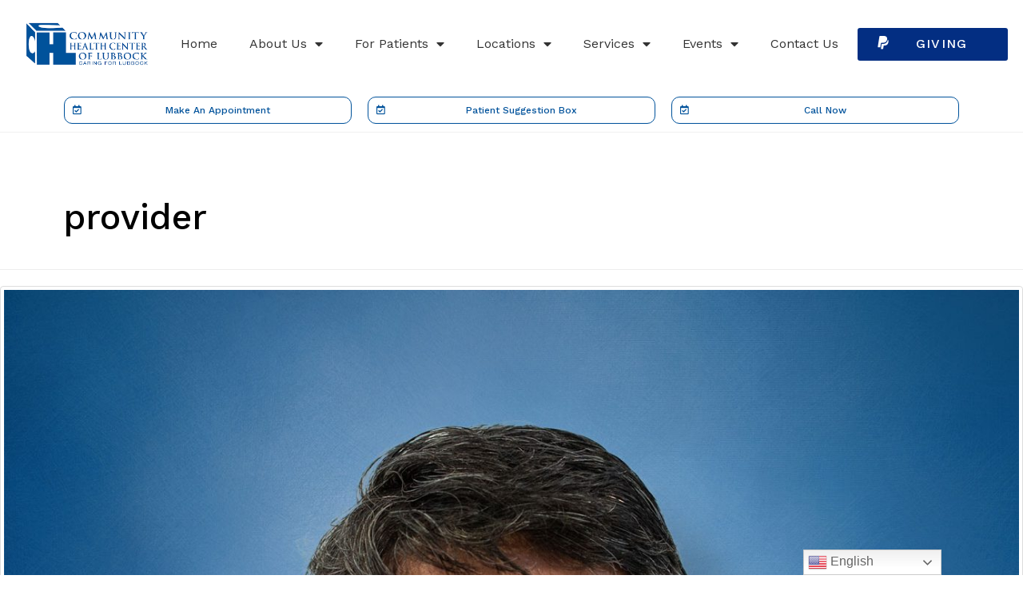

--- FILE ---
content_type: text/html; charset=UTF-8
request_url: https://www.chclubbock.org/category/provider/
body_size: 31671
content:
<!DOCTYPE html>
<html class="html" lang="en-US">
<head>
	<meta charset="UTF-8">
	<link rel="profile" href="https://gmpg.org/xfn/11">

	
<meta name='robots' content='index, follow, max-image-preview:large, max-snippet:-1, max-video-preview:-1' />
<meta name="viewport" content="width=device-width, initial-scale=1">
	<!-- This site is optimized with the Yoast SEO plugin v20.8 - https://yoast.com/wordpress/plugins/seo/ -->
	<title>provider Archives - The Community Health Center of Lubbock</title>
	<link rel="canonical" href="https://www.chclubbock.org/category/provider/" />
	<meta property="og:locale" content="en_US" />
	<meta property="og:type" content="article" />
	<meta property="og:title" content="provider Archives - The Community Health Center of Lubbock" />
	<meta property="og:url" content="https://www.chclubbock.org/category/provider/" />
	<meta property="og:site_name" content="The Community Health Center of Lubbock" />
	<meta name="twitter:card" content="summary_large_image" />
	<script type="application/ld+json" class="yoast-schema-graph">{"@context":"https://schema.org","@graph":[{"@type":"CollectionPage","@id":"https://www.chclubbock.org/category/provider/","url":"https://www.chclubbock.org/category/provider/","name":"provider Archives - The Community Health Center of Lubbock","isPartOf":{"@id":"https://www.chclubbock.org/#website"},"primaryImageOfPage":{"@id":"https://www.chclubbock.org/category/provider/#primaryimage"},"image":{"@id":"https://www.chclubbock.org/category/provider/#primaryimage"},"thumbnailUrl":"https://www.chclubbock.org/wp-content/uploads/2020/11/Dr8-e1604875283444.jpg","breadcrumb":{"@id":"https://www.chclubbock.org/category/provider/#breadcrumb"},"inLanguage":"en-US"},{"@type":"ImageObject","inLanguage":"en-US","@id":"https://www.chclubbock.org/category/provider/#primaryimage","url":"https://www.chclubbock.org/wp-content/uploads/2020/11/Dr8-e1604875283444.jpg","contentUrl":"https://www.chclubbock.org/wp-content/uploads/2020/11/Dr8-e1604875283444.jpg","width":1372,"height":1200},{"@type":"BreadcrumbList","@id":"https://www.chclubbock.org/category/provider/#breadcrumb","itemListElement":[{"@type":"ListItem","position":1,"name":"Home","item":"https://www.chclubbock.org/"},{"@type":"ListItem","position":2,"name":"provider"}]},{"@type":"WebSite","@id":"https://www.chclubbock.org/#website","url":"https://www.chclubbock.org/","name":"The Community Health Center of Lubbock","description":"Caring for Lubbock","publisher":{"@id":"https://www.chclubbock.org/#organization"},"potentialAction":[{"@type":"SearchAction","target":{"@type":"EntryPoint","urlTemplate":"https://www.chclubbock.org/?s={search_term_string}"},"query-input":"required name=search_term_string"}],"inLanguage":"en-US"},{"@type":"Organization","@id":"https://www.chclubbock.org/#organization","name":"The Community Health Center of Lubbock","url":"https://www.chclubbock.org/","logo":{"@type":"ImageObject","inLanguage":"en-US","@id":"https://www.chclubbock.org/#/schema/logo/image/","url":"http://www.chclubbock.org/wp-content/uploads/2020/10/Logo.png","contentUrl":"http://www.chclubbock.org/wp-content/uploads/2020/10/Logo.png","width":343,"height":147,"caption":"The Community Health Center of Lubbock"},"image":{"@id":"https://www.chclubbock.org/#/schema/logo/image/"}}]}</script>
	<!-- / Yoast SEO plugin. -->


<link rel='dns-prefetch' href='//fonts.googleapis.com' />
<link rel="alternate" type="application/rss+xml" title="The Community Health Center of Lubbock &raquo; Feed" href="https://www.chclubbock.org/feed/" />
<link rel="alternate" type="application/rss+xml" title="The Community Health Center of Lubbock &raquo; Comments Feed" href="https://www.chclubbock.org/comments/feed/" />
<link rel="alternate" type="application/rss+xml" title="The Community Health Center of Lubbock &raquo; provider Category Feed" href="https://www.chclubbock.org/category/provider/feed/" />
		<!-- This site uses the Google Analytics by MonsterInsights plugin v8.15 - Using Analytics tracking - https://www.monsterinsights.com/ -->
							<script src="//www.googletagmanager.com/gtag/js?id=G-V43RN6FFQ4"  data-cfasync="false" data-wpfc-render="false" async></script>
			<script data-cfasync="false" data-wpfc-render="false">
				var mi_version = '8.15';
				var mi_track_user = true;
				var mi_no_track_reason = '';
				
								var disableStrs = [
										'ga-disable-G-V43RN6FFQ4',
														];

				/* Function to detect opted out users */
				function __gtagTrackerIsOptedOut() {
					for (var index = 0; index < disableStrs.length; index++) {
						if (document.cookie.indexOf(disableStrs[index] + '=true') > -1) {
							return true;
						}
					}

					return false;
				}

				/* Disable tracking if the opt-out cookie exists. */
				if (__gtagTrackerIsOptedOut()) {
					for (var index = 0; index < disableStrs.length; index++) {
						window[disableStrs[index]] = true;
					}
				}

				/* Opt-out function */
				function __gtagTrackerOptout() {
					for (var index = 0; index < disableStrs.length; index++) {
						document.cookie = disableStrs[index] + '=true; expires=Thu, 31 Dec 2099 23:59:59 UTC; path=/';
						window[disableStrs[index]] = true;
					}
				}

				if ('undefined' === typeof gaOptout) {
					function gaOptout() {
						__gtagTrackerOptout();
					}
				}
								window.dataLayer = window.dataLayer || [];

				window.MonsterInsightsDualTracker = {
					helpers: {},
					trackers: {},
				};
				if (mi_track_user) {
					function __gtagDataLayer() {
						dataLayer.push(arguments);
					}

					function __gtagTracker(type, name, parameters) {
						if (!parameters) {
							parameters = {};
						}

						if (parameters.send_to) {
							__gtagDataLayer.apply(null, arguments);
							return;
						}

						if (type === 'event') {
														parameters.send_to = monsterinsights_frontend.v4_id;
							var hookName = name;
							if (typeof parameters['event_category'] !== 'undefined') {
								hookName = parameters['event_category'] + ':' + name;
							}

							if (typeof MonsterInsightsDualTracker.trackers[hookName] !== 'undefined') {
								MonsterInsightsDualTracker.trackers[hookName](parameters);
							} else {
								__gtagDataLayer('event', name, parameters);
							}
							
													} else {
							__gtagDataLayer.apply(null, arguments);
						}
					}

					__gtagTracker('js', new Date());
					__gtagTracker('set', {
						'developer_id.dZGIzZG': true,
											});
										__gtagTracker('config', 'G-V43RN6FFQ4', {"forceSSL":"true","link_attribution":"true"} );
															window.gtag = __gtagTracker;										(function () {
						/* https://developers.google.com/analytics/devguides/collection/analyticsjs/ */
						/* ga and __gaTracker compatibility shim. */
						var noopfn = function () {
							return null;
						};
						var newtracker = function () {
							return new Tracker();
						};
						var Tracker = function () {
							return null;
						};
						var p = Tracker.prototype;
						p.get = noopfn;
						p.set = noopfn;
						p.send = function () {
							var args = Array.prototype.slice.call(arguments);
							args.unshift('send');
							__gaTracker.apply(null, args);
						};
						var __gaTracker = function () {
							var len = arguments.length;
							if (len === 0) {
								return;
							}
							var f = arguments[len - 1];
							if (typeof f !== 'object' || f === null || typeof f.hitCallback !== 'function') {
								if ('send' === arguments[0]) {
									var hitConverted, hitObject = false, action;
									if ('event' === arguments[1]) {
										if ('undefined' !== typeof arguments[3]) {
											hitObject = {
												'eventAction': arguments[3],
												'eventCategory': arguments[2],
												'eventLabel': arguments[4],
												'value': arguments[5] ? arguments[5] : 1,
											}
										}
									}
									if ('pageview' === arguments[1]) {
										if ('undefined' !== typeof arguments[2]) {
											hitObject = {
												'eventAction': 'page_view',
												'page_path': arguments[2],
											}
										}
									}
									if (typeof arguments[2] === 'object') {
										hitObject = arguments[2];
									}
									if (typeof arguments[5] === 'object') {
										Object.assign(hitObject, arguments[5]);
									}
									if ('undefined' !== typeof arguments[1].hitType) {
										hitObject = arguments[1];
										if ('pageview' === hitObject.hitType) {
											hitObject.eventAction = 'page_view';
										}
									}
									if (hitObject) {
										action = 'timing' === arguments[1].hitType ? 'timing_complete' : hitObject.eventAction;
										hitConverted = mapArgs(hitObject);
										__gtagTracker('event', action, hitConverted);
									}
								}
								return;
							}

							function mapArgs(args) {
								var arg, hit = {};
								var gaMap = {
									'eventCategory': 'event_category',
									'eventAction': 'event_action',
									'eventLabel': 'event_label',
									'eventValue': 'event_value',
									'nonInteraction': 'non_interaction',
									'timingCategory': 'event_category',
									'timingVar': 'name',
									'timingValue': 'value',
									'timingLabel': 'event_label',
									'page': 'page_path',
									'location': 'page_location',
									'title': 'page_title',
								};
								for (arg in args) {
																		if (!(!args.hasOwnProperty(arg) || !gaMap.hasOwnProperty(arg))) {
										hit[gaMap[arg]] = args[arg];
									} else {
										hit[arg] = args[arg];
									}
								}
								return hit;
							}

							try {
								f.hitCallback();
							} catch (ex) {
							}
						};
						__gaTracker.create = newtracker;
						__gaTracker.getByName = newtracker;
						__gaTracker.getAll = function () {
							return [];
						};
						__gaTracker.remove = noopfn;
						__gaTracker.loaded = true;
						window['__gaTracker'] = __gaTracker;
					})();
									} else {
										console.log("");
					(function () {
						function __gtagTracker() {
							return null;
						}

						window['__gtagTracker'] = __gtagTracker;
						window['gtag'] = __gtagTracker;
					})();
									}
			</script>
				<!-- / Google Analytics by MonsterInsights -->
		<script>
window._wpemojiSettings = {"baseUrl":"https:\/\/s.w.org\/images\/core\/emoji\/14.0.0\/72x72\/","ext":".png","svgUrl":"https:\/\/s.w.org\/images\/core\/emoji\/14.0.0\/svg\/","svgExt":".svg","source":{"concatemoji":"https:\/\/www.chclubbock.org\/wp-includes\/js\/wp-emoji-release.min.js?ver=6.2.8"}};
/*! This file is auto-generated */
!function(e,a,t){var n,r,o,i=a.createElement("canvas"),p=i.getContext&&i.getContext("2d");function s(e,t){p.clearRect(0,0,i.width,i.height),p.fillText(e,0,0);e=i.toDataURL();return p.clearRect(0,0,i.width,i.height),p.fillText(t,0,0),e===i.toDataURL()}function c(e){var t=a.createElement("script");t.src=e,t.defer=t.type="text/javascript",a.getElementsByTagName("head")[0].appendChild(t)}for(o=Array("flag","emoji"),t.supports={everything:!0,everythingExceptFlag:!0},r=0;r<o.length;r++)t.supports[o[r]]=function(e){if(p&&p.fillText)switch(p.textBaseline="top",p.font="600 32px Arial",e){case"flag":return s("\ud83c\udff3\ufe0f\u200d\u26a7\ufe0f","\ud83c\udff3\ufe0f\u200b\u26a7\ufe0f")?!1:!s("\ud83c\uddfa\ud83c\uddf3","\ud83c\uddfa\u200b\ud83c\uddf3")&&!s("\ud83c\udff4\udb40\udc67\udb40\udc62\udb40\udc65\udb40\udc6e\udb40\udc67\udb40\udc7f","\ud83c\udff4\u200b\udb40\udc67\u200b\udb40\udc62\u200b\udb40\udc65\u200b\udb40\udc6e\u200b\udb40\udc67\u200b\udb40\udc7f");case"emoji":return!s("\ud83e\udef1\ud83c\udffb\u200d\ud83e\udef2\ud83c\udfff","\ud83e\udef1\ud83c\udffb\u200b\ud83e\udef2\ud83c\udfff")}return!1}(o[r]),t.supports.everything=t.supports.everything&&t.supports[o[r]],"flag"!==o[r]&&(t.supports.everythingExceptFlag=t.supports.everythingExceptFlag&&t.supports[o[r]]);t.supports.everythingExceptFlag=t.supports.everythingExceptFlag&&!t.supports.flag,t.DOMReady=!1,t.readyCallback=function(){t.DOMReady=!0},t.supports.everything||(n=function(){t.readyCallback()},a.addEventListener?(a.addEventListener("DOMContentLoaded",n,!1),e.addEventListener("load",n,!1)):(e.attachEvent("onload",n),a.attachEvent("onreadystatechange",function(){"complete"===a.readyState&&t.readyCallback()})),(e=t.source||{}).concatemoji?c(e.concatemoji):e.wpemoji&&e.twemoji&&(c(e.twemoji),c(e.wpemoji)))}(window,document,window._wpemojiSettings);
</script>
<style>
img.wp-smiley,
img.emoji {
	display: inline !important;
	border: none !important;
	box-shadow: none !important;
	height: 1em !important;
	width: 1em !important;
	margin: 0 0.07em !important;
	vertical-align: -0.1em !important;
	background: none !important;
	padding: 0 !important;
}
</style>
	<link rel='stylesheet' id='formidable-css' href='https://www.chclubbock.org/wp-content/plugins/formidable/css/formidableforms.css?ver=5222141' media='all' />
<link rel='stylesheet' id='ewmp-style-css' href='https://www.chclubbock.org/wp-content/plugins/elementorwidgetsmegapack/assets/css/style.css?ver=6.2.8' media='all' />
<link rel='stylesheet' id='jkit-elements-main-css' href='https://www.chclubbock.org/wp-content/plugins/jeg-elementor-kit/assets/css/elements/main.css?ver=2.6.1' media='all' />
<link rel='stylesheet' id='tf-iconbox-style-css' href='https://www.chclubbock.org/wp-content/plugins/tficon-box/assets/css/tf-style.css?ver=6.2.8' media='all' />
<link rel='stylesheet' id='wp-block-library-css' href='https://www.chclubbock.org/wp-includes/css/dist/block-library/style.min.css?ver=6.2.8' media='all' />
<style id='wp-block-library-theme-inline-css'>
.wp-block-audio figcaption{color:#555;font-size:13px;text-align:center}.is-dark-theme .wp-block-audio figcaption{color:hsla(0,0%,100%,.65)}.wp-block-audio{margin:0 0 1em}.wp-block-code{border:1px solid #ccc;border-radius:4px;font-family:Menlo,Consolas,monaco,monospace;padding:.8em 1em}.wp-block-embed figcaption{color:#555;font-size:13px;text-align:center}.is-dark-theme .wp-block-embed figcaption{color:hsla(0,0%,100%,.65)}.wp-block-embed{margin:0 0 1em}.blocks-gallery-caption{color:#555;font-size:13px;text-align:center}.is-dark-theme .blocks-gallery-caption{color:hsla(0,0%,100%,.65)}.wp-block-image figcaption{color:#555;font-size:13px;text-align:center}.is-dark-theme .wp-block-image figcaption{color:hsla(0,0%,100%,.65)}.wp-block-image{margin:0 0 1em}.wp-block-pullquote{border-bottom:4px solid;border-top:4px solid;color:currentColor;margin-bottom:1.75em}.wp-block-pullquote cite,.wp-block-pullquote footer,.wp-block-pullquote__citation{color:currentColor;font-size:.8125em;font-style:normal;text-transform:uppercase}.wp-block-quote{border-left:.25em solid;margin:0 0 1.75em;padding-left:1em}.wp-block-quote cite,.wp-block-quote footer{color:currentColor;font-size:.8125em;font-style:normal;position:relative}.wp-block-quote.has-text-align-right{border-left:none;border-right:.25em solid;padding-left:0;padding-right:1em}.wp-block-quote.has-text-align-center{border:none;padding-left:0}.wp-block-quote.is-large,.wp-block-quote.is-style-large,.wp-block-quote.is-style-plain{border:none}.wp-block-search .wp-block-search__label{font-weight:700}.wp-block-search__button{border:1px solid #ccc;padding:.375em .625em}:where(.wp-block-group.has-background){padding:1.25em 2.375em}.wp-block-separator.has-css-opacity{opacity:.4}.wp-block-separator{border:none;border-bottom:2px solid;margin-left:auto;margin-right:auto}.wp-block-separator.has-alpha-channel-opacity{opacity:1}.wp-block-separator:not(.is-style-wide):not(.is-style-dots){width:100px}.wp-block-separator.has-background:not(.is-style-dots){border-bottom:none;height:1px}.wp-block-separator.has-background:not(.is-style-wide):not(.is-style-dots){height:2px}.wp-block-table{margin:0 0 1em}.wp-block-table td,.wp-block-table th{word-break:normal}.wp-block-table figcaption{color:#555;font-size:13px;text-align:center}.is-dark-theme .wp-block-table figcaption{color:hsla(0,0%,100%,.65)}.wp-block-video figcaption{color:#555;font-size:13px;text-align:center}.is-dark-theme .wp-block-video figcaption{color:hsla(0,0%,100%,.65)}.wp-block-video{margin:0 0 1em}.wp-block-template-part.has-background{margin-bottom:0;margin-top:0;padding:1.25em 2.375em}
</style>
<link rel='stylesheet' id='classic-theme-styles-css' href='https://www.chclubbock.org/wp-includes/css/classic-themes.min.css?ver=6.2.8' media='all' />
<style id='global-styles-inline-css'>
body{--wp--preset--color--black: #000000;--wp--preset--color--cyan-bluish-gray: #abb8c3;--wp--preset--color--white: #ffffff;--wp--preset--color--pale-pink: #f78da7;--wp--preset--color--vivid-red: #cf2e2e;--wp--preset--color--luminous-vivid-orange: #ff6900;--wp--preset--color--luminous-vivid-amber: #fcb900;--wp--preset--color--light-green-cyan: #7bdcb5;--wp--preset--color--vivid-green-cyan: #00d084;--wp--preset--color--pale-cyan-blue: #8ed1fc;--wp--preset--color--vivid-cyan-blue: #0693e3;--wp--preset--color--vivid-purple: #9b51e0;--wp--preset--gradient--vivid-cyan-blue-to-vivid-purple: linear-gradient(135deg,rgba(6,147,227,1) 0%,rgb(155,81,224) 100%);--wp--preset--gradient--light-green-cyan-to-vivid-green-cyan: linear-gradient(135deg,rgb(122,220,180) 0%,rgb(0,208,130) 100%);--wp--preset--gradient--luminous-vivid-amber-to-luminous-vivid-orange: linear-gradient(135deg,rgba(252,185,0,1) 0%,rgba(255,105,0,1) 100%);--wp--preset--gradient--luminous-vivid-orange-to-vivid-red: linear-gradient(135deg,rgba(255,105,0,1) 0%,rgb(207,46,46) 100%);--wp--preset--gradient--very-light-gray-to-cyan-bluish-gray: linear-gradient(135deg,rgb(238,238,238) 0%,rgb(169,184,195) 100%);--wp--preset--gradient--cool-to-warm-spectrum: linear-gradient(135deg,rgb(74,234,220) 0%,rgb(151,120,209) 20%,rgb(207,42,186) 40%,rgb(238,44,130) 60%,rgb(251,105,98) 80%,rgb(254,248,76) 100%);--wp--preset--gradient--blush-light-purple: linear-gradient(135deg,rgb(255,206,236) 0%,rgb(152,150,240) 100%);--wp--preset--gradient--blush-bordeaux: linear-gradient(135deg,rgb(254,205,165) 0%,rgb(254,45,45) 50%,rgb(107,0,62) 100%);--wp--preset--gradient--luminous-dusk: linear-gradient(135deg,rgb(255,203,112) 0%,rgb(199,81,192) 50%,rgb(65,88,208) 100%);--wp--preset--gradient--pale-ocean: linear-gradient(135deg,rgb(255,245,203) 0%,rgb(182,227,212) 50%,rgb(51,167,181) 100%);--wp--preset--gradient--electric-grass: linear-gradient(135deg,rgb(202,248,128) 0%,rgb(113,206,126) 100%);--wp--preset--gradient--midnight: linear-gradient(135deg,rgb(2,3,129) 0%,rgb(40,116,252) 100%);--wp--preset--duotone--dark-grayscale: url('#wp-duotone-dark-grayscale');--wp--preset--duotone--grayscale: url('#wp-duotone-grayscale');--wp--preset--duotone--purple-yellow: url('#wp-duotone-purple-yellow');--wp--preset--duotone--blue-red: url('#wp-duotone-blue-red');--wp--preset--duotone--midnight: url('#wp-duotone-midnight');--wp--preset--duotone--magenta-yellow: url('#wp-duotone-magenta-yellow');--wp--preset--duotone--purple-green: url('#wp-duotone-purple-green');--wp--preset--duotone--blue-orange: url('#wp-duotone-blue-orange');--wp--preset--font-size--small: 13px;--wp--preset--font-size--medium: 20px;--wp--preset--font-size--large: 36px;--wp--preset--font-size--x-large: 42px;--wp--preset--spacing--20: 0.44rem;--wp--preset--spacing--30: 0.67rem;--wp--preset--spacing--40: 1rem;--wp--preset--spacing--50: 1.5rem;--wp--preset--spacing--60: 2.25rem;--wp--preset--spacing--70: 3.38rem;--wp--preset--spacing--80: 5.06rem;--wp--preset--shadow--natural: 6px 6px 9px rgba(0, 0, 0, 0.2);--wp--preset--shadow--deep: 12px 12px 50px rgba(0, 0, 0, 0.4);--wp--preset--shadow--sharp: 6px 6px 0px rgba(0, 0, 0, 0.2);--wp--preset--shadow--outlined: 6px 6px 0px -3px rgba(255, 255, 255, 1), 6px 6px rgba(0, 0, 0, 1);--wp--preset--shadow--crisp: 6px 6px 0px rgba(0, 0, 0, 1);}:where(.is-layout-flex){gap: 0.5em;}body .is-layout-flow > .alignleft{float: left;margin-inline-start: 0;margin-inline-end: 2em;}body .is-layout-flow > .alignright{float: right;margin-inline-start: 2em;margin-inline-end: 0;}body .is-layout-flow > .aligncenter{margin-left: auto !important;margin-right: auto !important;}body .is-layout-constrained > .alignleft{float: left;margin-inline-start: 0;margin-inline-end: 2em;}body .is-layout-constrained > .alignright{float: right;margin-inline-start: 2em;margin-inline-end: 0;}body .is-layout-constrained > .aligncenter{margin-left: auto !important;margin-right: auto !important;}body .is-layout-constrained > :where(:not(.alignleft):not(.alignright):not(.alignfull)){max-width: var(--wp--style--global--content-size);margin-left: auto !important;margin-right: auto !important;}body .is-layout-constrained > .alignwide{max-width: var(--wp--style--global--wide-size);}body .is-layout-flex{display: flex;}body .is-layout-flex{flex-wrap: wrap;align-items: center;}body .is-layout-flex > *{margin: 0;}:where(.wp-block-columns.is-layout-flex){gap: 2em;}.has-black-color{color: var(--wp--preset--color--black) !important;}.has-cyan-bluish-gray-color{color: var(--wp--preset--color--cyan-bluish-gray) !important;}.has-white-color{color: var(--wp--preset--color--white) !important;}.has-pale-pink-color{color: var(--wp--preset--color--pale-pink) !important;}.has-vivid-red-color{color: var(--wp--preset--color--vivid-red) !important;}.has-luminous-vivid-orange-color{color: var(--wp--preset--color--luminous-vivid-orange) !important;}.has-luminous-vivid-amber-color{color: var(--wp--preset--color--luminous-vivid-amber) !important;}.has-light-green-cyan-color{color: var(--wp--preset--color--light-green-cyan) !important;}.has-vivid-green-cyan-color{color: var(--wp--preset--color--vivid-green-cyan) !important;}.has-pale-cyan-blue-color{color: var(--wp--preset--color--pale-cyan-blue) !important;}.has-vivid-cyan-blue-color{color: var(--wp--preset--color--vivid-cyan-blue) !important;}.has-vivid-purple-color{color: var(--wp--preset--color--vivid-purple) !important;}.has-black-background-color{background-color: var(--wp--preset--color--black) !important;}.has-cyan-bluish-gray-background-color{background-color: var(--wp--preset--color--cyan-bluish-gray) !important;}.has-white-background-color{background-color: var(--wp--preset--color--white) !important;}.has-pale-pink-background-color{background-color: var(--wp--preset--color--pale-pink) !important;}.has-vivid-red-background-color{background-color: var(--wp--preset--color--vivid-red) !important;}.has-luminous-vivid-orange-background-color{background-color: var(--wp--preset--color--luminous-vivid-orange) !important;}.has-luminous-vivid-amber-background-color{background-color: var(--wp--preset--color--luminous-vivid-amber) !important;}.has-light-green-cyan-background-color{background-color: var(--wp--preset--color--light-green-cyan) !important;}.has-vivid-green-cyan-background-color{background-color: var(--wp--preset--color--vivid-green-cyan) !important;}.has-pale-cyan-blue-background-color{background-color: var(--wp--preset--color--pale-cyan-blue) !important;}.has-vivid-cyan-blue-background-color{background-color: var(--wp--preset--color--vivid-cyan-blue) !important;}.has-vivid-purple-background-color{background-color: var(--wp--preset--color--vivid-purple) !important;}.has-black-border-color{border-color: var(--wp--preset--color--black) !important;}.has-cyan-bluish-gray-border-color{border-color: var(--wp--preset--color--cyan-bluish-gray) !important;}.has-white-border-color{border-color: var(--wp--preset--color--white) !important;}.has-pale-pink-border-color{border-color: var(--wp--preset--color--pale-pink) !important;}.has-vivid-red-border-color{border-color: var(--wp--preset--color--vivid-red) !important;}.has-luminous-vivid-orange-border-color{border-color: var(--wp--preset--color--luminous-vivid-orange) !important;}.has-luminous-vivid-amber-border-color{border-color: var(--wp--preset--color--luminous-vivid-amber) !important;}.has-light-green-cyan-border-color{border-color: var(--wp--preset--color--light-green-cyan) !important;}.has-vivid-green-cyan-border-color{border-color: var(--wp--preset--color--vivid-green-cyan) !important;}.has-pale-cyan-blue-border-color{border-color: var(--wp--preset--color--pale-cyan-blue) !important;}.has-vivid-cyan-blue-border-color{border-color: var(--wp--preset--color--vivid-cyan-blue) !important;}.has-vivid-purple-border-color{border-color: var(--wp--preset--color--vivid-purple) !important;}.has-vivid-cyan-blue-to-vivid-purple-gradient-background{background: var(--wp--preset--gradient--vivid-cyan-blue-to-vivid-purple) !important;}.has-light-green-cyan-to-vivid-green-cyan-gradient-background{background: var(--wp--preset--gradient--light-green-cyan-to-vivid-green-cyan) !important;}.has-luminous-vivid-amber-to-luminous-vivid-orange-gradient-background{background: var(--wp--preset--gradient--luminous-vivid-amber-to-luminous-vivid-orange) !important;}.has-luminous-vivid-orange-to-vivid-red-gradient-background{background: var(--wp--preset--gradient--luminous-vivid-orange-to-vivid-red) !important;}.has-very-light-gray-to-cyan-bluish-gray-gradient-background{background: var(--wp--preset--gradient--very-light-gray-to-cyan-bluish-gray) !important;}.has-cool-to-warm-spectrum-gradient-background{background: var(--wp--preset--gradient--cool-to-warm-spectrum) !important;}.has-blush-light-purple-gradient-background{background: var(--wp--preset--gradient--blush-light-purple) !important;}.has-blush-bordeaux-gradient-background{background: var(--wp--preset--gradient--blush-bordeaux) !important;}.has-luminous-dusk-gradient-background{background: var(--wp--preset--gradient--luminous-dusk) !important;}.has-pale-ocean-gradient-background{background: var(--wp--preset--gradient--pale-ocean) !important;}.has-electric-grass-gradient-background{background: var(--wp--preset--gradient--electric-grass) !important;}.has-midnight-gradient-background{background: var(--wp--preset--gradient--midnight) !important;}.has-small-font-size{font-size: var(--wp--preset--font-size--small) !important;}.has-medium-font-size{font-size: var(--wp--preset--font-size--medium) !important;}.has-large-font-size{font-size: var(--wp--preset--font-size--large) !important;}.has-x-large-font-size{font-size: var(--wp--preset--font-size--x-large) !important;}
.wp-block-navigation a:where(:not(.wp-element-button)){color: inherit;}
:where(.wp-block-columns.is-layout-flex){gap: 2em;}
.wp-block-pullquote{font-size: 1.5em;line-height: 1.6;}
</style>
<link rel='stylesheet' id='bootstrap-css' href='https://www.chclubbock.org/wp-content/plugins/formidable-bootstrap/css/bootstrap.min.css?ver=3.3.7' media='all' />
<link rel='stylesheet' id='bonfire-touchy-css-css' href='https://www.chclubbock.org/wp-content/plugins/touchy-by-bonfire/touchy.css?ver=1' media='all' />
<link rel='stylesheet' id='touchy-fontawesome-css' href='https://www.chclubbock.org/wp-content/plugins/touchy-by-bonfire/fonts/font-awesome/css/all.min.css?ver=1' media='all' />
<link rel='stylesheet' id='touchy-fonts-css' href='//fonts.googleapis.com/css?family=Roboto%3A400&#038;ver=1.0.0' media='all' />
<link rel='stylesheet' id='give-styles-css' href='https://www.chclubbock.org/wp-content/plugins/give/assets/dist/css/give.css?ver=2.27.1' media='all' />
<link rel='stylesheet' id='give-donation-summary-style-frontend-css' href='https://www.chclubbock.org/wp-content/plugins/give/assets/dist/css/give-donation-summary.css?ver=2.27.1' media='all' />
<link rel='stylesheet' id='give-funds-style-frontend-css' href='https://www.chclubbock.org/wp-content/plugins/give-funds/public/css/give-funds.css?ver=1.2.1' media='all' />
<link rel='stylesheet' id='give-fee-recovery-css' href='https://www.chclubbock.org/wp-content/plugins/give-fee-recovery/assets/css/give-fee-recovery-frontend.min.css?ver=1.10.2' media='all' />
<link rel='stylesheet' id='give-tributes-css' href='https://www.chclubbock.org/wp-content/plugins/give-tributes/assets/css/give-tributes-public.min.css?ver=1.6.1' media='all' />
<link rel='stylesheet' id='ivory-search-styles-css' href='https://www.chclubbock.org/wp-content/plugins/add-search-to-menu/public/css/ivory-search.min.css?ver=5.5.1' media='all' />
<link rel='stylesheet' id='elementor-icons-css' href='https://www.chclubbock.org/wp-content/plugins/elementor/assets/lib/eicons/css/elementor-icons.min.css?ver=5.20.0' media='all' />
<link rel='stylesheet' id='elementor-frontend-legacy-css' href='https://www.chclubbock.org/wp-content/plugins/elementor/assets/css/frontend-legacy.min.css?ver=3.13.3' media='all' />
<link rel='stylesheet' id='elementor-frontend-css' href='https://www.chclubbock.org/wp-content/plugins/elementor/assets/css/frontend.min.css?ver=3.13.3' media='all' />
<link rel='stylesheet' id='swiper-css' href='https://www.chclubbock.org/wp-content/plugins/elementor/assets/lib/swiper/css/swiper.min.css?ver=5.3.6' media='all' />
<link rel='stylesheet' id='elementor-post-8-css' href='https://www.chclubbock.org/wp-content/uploads/elementor/css/post-8.css?ver=1757702947' media='all' />
<link rel='stylesheet' id='tmea-parallax-bg-css' href='https://www.chclubbock.org/wp-content/plugins/theme-masters-elementor/assets/css/library/parallax-bg.min.css?ver=3.2' media='all' />
<link rel='stylesheet' id='tmea-gradient-bg-anim-css' href='https://www.chclubbock.org/wp-content/plugins/theme-masters-elementor/assets/css/library/gradient-bg.min.css?ver=3.2' media='all' />
<link rel='stylesheet' id='tme-lib-frontend-css' href='https://www.chclubbock.org/wp-content/plugins/theme-masters-elementor/assets/css/frontend.min.css?ver=3.2' media='all' />
<link rel='stylesheet' id='elementor-pro-css' href='https://www.chclubbock.org/wp-content/plugins/elementor-pro/assets/css/frontend.min.css?ver=3.13.1' media='all' />
<link rel='stylesheet' id='uael-frontend-css' href='https://www.chclubbock.org/wp-content/plugins/ultimate-elementor/assets/min-css/uael-frontend.min.css?ver=1.36.16' media='all' />
<link rel='stylesheet' id='wpforms-full-css' href='https://www.chclubbock.org/wp-content/plugins/wpforms/assets/css/wpforms-full.min.css?ver=1.7.2.2' media='all' />
<link rel='stylesheet' id='elementor-global-css' href='https://www.chclubbock.org/wp-content/uploads/elementor/css/global.css?ver=1757702949' media='all' />
<link rel='stylesheet' id='give_recurring_css-css' href='https://www.chclubbock.org/wp-content/plugins/give-recurring/assets/css/give-recurring.min.css?ver=2.4.1' media='all' />
<link rel='stylesheet' id='oceanwp-style-css' href='https://www.chclubbock.org/wp-content/themes/oceanwp/assets/css/style.min.css?ver=1.0' media='all' />
<link rel='stylesheet' id='child-style-css' href='https://www.chclubbock.org/wp-content/themes/oceanwp-child-theme-master/style.css?ver=6.2.8' media='all' />
<link rel='stylesheet' id='font-awesome-css' href='https://www.chclubbock.org/wp-content/themes/oceanwp/assets/fonts/fontawesome/css/all.min.css?ver=5.15.1' media='all' />
<link rel='stylesheet' id='simple-line-icons-css' href='https://www.chclubbock.org/wp-content/themes/oceanwp/assets/css/third/simple-line-icons.min.css?ver=2.4.0' media='all' />
<link rel='stylesheet' id='oceanwp-google-font-work-sans-css' href='http://www.chclubbock.org/wp-content/uploads/oceanwp-webfonts-css/dac5c43b39d8b7d8e742d9daa784ab28.css?ver=6.2.8' media='all' />
<link rel='stylesheet' id='elementor-post-24-css' href='https://www.chclubbock.org/wp-content/uploads/elementor/css/post-24.css?ver=1757702950' media='all' />
<link rel='stylesheet' id='elementor-post-1525-css' href='https://www.chclubbock.org/wp-content/uploads/elementor/css/post-1525.css?ver=1767385778' media='all' />
<link rel='stylesheet' id='eael-general-css' href='https://www.chclubbock.org/wp-content/plugins/essential-addons-for-elementor-lite/assets/front-end/css/view/general.min.css?ver=5.7.3' media='all' />
<link rel='stylesheet' id='oe-widgets-style-css' href='https://www.chclubbock.org/wp-content/plugins/ocean-extra/assets/css/widgets.css?ver=6.2.8' media='all' />
<link rel='stylesheet' id='google-fonts-1-css' href='https://fonts.googleapis.com/css?family=Work+Sans%3A100%2C100italic%2C200%2C200italic%2C300%2C300italic%2C400%2C400italic%2C500%2C500italic%2C600%2C600italic%2C700%2C700italic%2C800%2C800italic%2C900%2C900italic&#038;display=auto&#038;ver=6.2.8' media='all' />
<link rel='stylesheet' id='elementor-icons-shared-0-css' href='https://www.chclubbock.org/wp-content/plugins/elementor/assets/lib/font-awesome/css/fontawesome.min.css?ver=5.15.3' media='all' />
<link rel='stylesheet' id='elementor-icons-fa-solid-css' href='https://www.chclubbock.org/wp-content/plugins/elementor/assets/lib/font-awesome/css/solid.min.css?ver=5.15.3' media='all' />
<link rel='stylesheet' id='elementor-icons-shared-3-css' href='https://www.chclubbock.org/wp-content/plugins/theme-masters-elementor/assets/icon-library/css/iconic-font.min.css?ver=1.3.0' media='all' />
<link rel='stylesheet' id='elementor-icons-tm-iconic-font-css' href='https://www.chclubbock.org/wp-content/plugins/theme-masters-elementor/assets/icon-library/css/iconic-font.min.css?ver=1.3.0' media='all' />
<link rel='stylesheet' id='elementor-icons-fa-regular-css' href='https://www.chclubbock.org/wp-content/plugins/elementor/assets/lib/font-awesome/css/regular.min.css?ver=5.15.3' media='all' />
<link rel="preconnect" href="https://fonts.gstatic.com/" crossorigin><script src='https://www.chclubbock.org/wp-includes/js/jquery/jquery.min.js?ver=3.6.4' id='jquery-core-js'></script>
<script src='https://www.chclubbock.org/wp-includes/js/jquery/jquery-migrate.min.js?ver=3.4.0' id='jquery-migrate-js'></script>
<script id='give-tributes-common-js-extra'>
var give_tributes_common_vars = {"give_tribute_characters_left":"Characters left","ajax_url":"https:\/\/www.chclubbock.org\/wp-admin\/admin-ajax.php","give_tribute_receipt_limit_exceed":"Sorry! You cannot add notify people more than 5."};
</script>
<script src='https://www.chclubbock.org/wp-content/plugins/give-tributes/assets/js/give-tributes-common.min.js?ver=1.6.1' id='give-tributes-common-js'></script>
<script src='https://www.chclubbock.org/wp-content/plugins/google-analytics-for-wordpress/assets/js/frontend-gtag.min.js?ver=8.15' id='monsterinsights-frontend-script-js'></script>
<script data-cfasync="false" data-wpfc-render="false" id='monsterinsights-frontend-script-js-extra'>var monsterinsights_frontend = {"js_events_tracking":"true","download_extensions":"doc,pdf,ppt,zip,xls,docx,pptx,xlsx","inbound_paths":"[{\"path\":\"\\\/go\\\/\",\"label\":\"affiliate\"},{\"path\":\"\\\/recommend\\\/\",\"label\":\"affiliate\"}]","home_url":"https:\/\/www.chclubbock.org","hash_tracking":"false","ua":"","v4_id":"G-V43RN6FFQ4"};</script>
<script src='https://www.chclubbock.org/wp-content/plugins/e2pdf/js/e2pdf.frontend.js?ver=1.20.14' id='js/e2pdf.frontend-js'></script>
<script src='https://www.chclubbock.org/wp-includes/js/dist/vendor/wp-polyfill-inert.min.js?ver=3.1.2' id='wp-polyfill-inert-js'></script>
<script src='https://www.chclubbock.org/wp-includes/js/dist/vendor/regenerator-runtime.min.js?ver=0.13.11' id='regenerator-runtime-js'></script>
<script src='https://www.chclubbock.org/wp-includes/js/dist/vendor/wp-polyfill.min.js?ver=3.15.0' id='wp-polyfill-js'></script>
<script src='https://www.chclubbock.org/wp-includes/js/dist/hooks.min.js?ver=4169d3cf8e8d95a3d6d5' id='wp-hooks-js'></script>
<script src='https://www.chclubbock.org/wp-includes/js/dist/i18n.min.js?ver=9e794f35a71bb98672ae' id='wp-i18n-js'></script>
<script id='wp-i18n-js-after'>
wp.i18n.setLocaleData( { 'text direction\u0004ltr': [ 'ltr' ] } );
</script>
<script id='give-js-extra'>
var give_global_vars = {"ajaxurl":"https:\/\/www.chclubbock.org\/wp-admin\/admin-ajax.php","checkout_nonce":"4a41b4a6a0","currency":"USD","currency_sign":"$","currency_pos":"before","thousands_separator":",","decimal_separator":".","no_gateway":"Please select a payment method.","bad_minimum":"The minimum custom donation amount for this form is","bad_maximum":"The maximum custom donation amount for this form is","general_loading":"Loading...","purchase_loading":"Please Wait...","textForOverlayScreen":"<h3>Processing...<\/h3><p>This will only take a second!<\/p>","number_decimals":"2","is_test_mode":"","give_version":"2.27.1","magnific_options":{"main_class":"give-modal","close_on_bg_click":false},"form_translation":{"payment-mode":"Please select payment mode.","give_first":"Please enter your first name.","give_last":"Please enter your last name.","give_email":"Please enter a valid email address.","give_user_login":"Invalid email address or username.","give_user_pass":"Enter a password.","give_user_pass_confirm":"Enter the password confirmation.","give_agree_to_terms":"You must agree to the terms and conditions."},"confirm_email_sent_message":"Please check your email and click on the link to access your complete donation history.","ajax_vars":{"ajaxurl":"https:\/\/www.chclubbock.org\/wp-admin\/admin-ajax.php","ajaxNonce":"5ab2dbc324","loading":"Loading","select_option":"Please select an option","default_gateway":"paypal","permalinks":"1","number_decimals":2},"cookie_hash":"dfd6dfc32f5b2147d6c82b9c3115be4a","session_nonce_cookie_name":"wp-give_session_reset_nonce_dfd6dfc32f5b2147d6c82b9c3115be4a","session_cookie_name":"wp-give_session_dfd6dfc32f5b2147d6c82b9c3115be4a","delete_session_nonce_cookie":"0"};
var giveApiSettings = {"root":"https:\/\/www.chclubbock.org\/wp-json\/give-api\/v2\/","rest_base":"give-api\/v2"};
</script>
<script src='https://www.chclubbock.org/wp-content/plugins/give/assets/dist/js/give.js?ver=025b1e7cc9612693' id='give-js'></script>
<script id='give-fee-recovery-js-extra'>
var give_fee_recovery_object = {"give_fee_zero_based_currency":"[\"JPY\",\"KRW\",\"CLP\",\"ISK\",\"BIF\",\"DJF\",\"GNF\",\"KHR\",\"KPW\",\"LAK\",\"LKR\",\"MGA\",\"MZN\",\"VUV\"]"};
</script>
<script src='https://www.chclubbock.org/wp-content/plugins/give-fee-recovery/assets/js/give-fee-recovery-public.min.js?ver=1.10.2' id='give-fee-recovery-js'></script>
<script src='https://www.chclubbock.org/wp-content/plugins/give-tributes/assets/js/give-tributes-public.min.js?ver=1.6.1' id='give-tributes-js'></script>
<script id='give_recurring_script-js-extra'>
var Give_Recurring_Vars = {"email_access":"1","pretty_intervals":{"1":"Every","2":"Every two","3":"Every three","4":"Every four","5":"Every five","6":"Every six"},"pretty_periods":{"day":"Daily","week":"Weekly","month":"Monthly","quarter":"Quarterly","half-year":"Semi-Annually","year":"Yearly"},"messages":{"daily_forbidden":"The selected payment method does not support daily recurring giving. Please select another payment method or supported giving frequency.","confirm_cancel":"Are you sure you want to cancel this subscription?"},"multi_level_message_pre_text":"You have chosen to donate"};
</script>
<script src='https://www.chclubbock.org/wp-content/plugins/give-recurring/assets/js/give-recurring.min.js?ver=2.4.1' id='give_recurring_script-js'></script>
<link rel="https://api.w.org/" href="https://www.chclubbock.org/wp-json/" /><link rel="alternate" type="application/json" href="https://www.chclubbock.org/wp-json/wp/v2/categories/88" /><link rel="EditURI" type="application/rsd+xml" title="RSD" href="https://www.chclubbock.org/xmlrpc.php?rsd" />
<link rel="wlwmanifest" type="application/wlwmanifest+xml" href="https://www.chclubbock.org/wp-includes/wlwmanifest.xml" />
<meta name="generator" content="WordPress 6.2.8" />
		<style>
        /* logo location */
        .touchy-logo-wrapper { background-color:; }
        .touchy-logo-wrapper { background-color:; }
        .touchy-logo a { color:; }
        .touchy-logo a:hover { color:; }
        .touchy-logo-wrapper {
                    }
        .touchy-logo-wrapper-bg {
            background-image:url('');
            opacity:;
                    }
        .touchy-logo-image img { max-height:px; }

        /* if logo location hidden*/
                .touchy-wrapper { position:fixed; top:0; }
        .touchy-search-wrapper { position:fixed; top:0; }
        .touchy-by-bonfire-wrapper { position:fixed; top:65px; }
                
        /* text labels */
        .touchy-wrapper .touchy-back-button::before {
            content:'';
            color:;
        }
        .touchy-wrapper .touchy-call-button::before {
            content:'';
            color:;
            margin-left:-2px;
        }
        .touchy-wrapper .touchy-email-button::before {
            content:'';
            color:;
        }
        .touchy-wrapper .touchy-search-button::before {
            content:'';
            color:;
        }
        .touchy-wrapper .touchy-woo-button::before {
            content:'';
            color:;
        }
        .touchy-wrapper .touchy-menu-button::before {
            content:'';
            color:;
        }
        
        /* text label hovers (on touch devices only) */
                .touchy-wrapper .touchy-back-button:hover::before { color:; }
        .touchy-wrapper .touchy-call-button:hover::before { color:; }
        .touchy-wrapper .touchy-email-button:hover::before { color:; }
        .touchy-wrapper .touchy-search-button:hover::before { color:; }
        .touchy-wrapper .touchy-woo-button:hover::before { color:; }
        .touchy-wrapper .touchy-menu-button:hover::before { color:; }
                /* text label colors for search and menu button active states */
        .touchy-wrapper .touchy-search-button-active::before { color:; }
        .touchy-wrapper .touchy-menu-button-active::before { color:; }
        
        /* button borders */
        .touchy-wrapper .touchy-back-button,
        .touchy-wrapper .touchy-call-button,
        .touchy-wrapper .touchy-email-button,
        .touchy-wrapper .touchy-search-button,
        .touchy-wrapper .touchy-woo-button,
        .touchy-wrapper .touchy-menu-button {
            border-width:0;
        }

                
                
                
                
                
                
        /* icon positioning if text label entered */
                
                
                
        
                
                .touchy-menu-text-label-offset i { position:relative; top:-3px; }
                
        /* custom text label font size */
        .touchy-wrapper .touchy-back-button::before,
        .touchy-wrapper .touchy-call-button::before,
        .touchy-wrapper .touchy-email-button::before,
        .touchy-wrapper .touchy-search-button::before,
        .touchy-wrapper .touchy-woo-button::before,
        .touchy-wrapper .touchy-menu-button::before {
            font-size:px;
        }

        /* FontAwesome icon font size */
                
		/* BACK button */
		.touchy-wrapper .touchy-back-button { color:#00529b; background-color:; }
		/* CALL button */
		.touchy-wrapper .touchy-call-button { color:#00529b; background-color:; }
		/* EMAIL button */
		.touchy-wrapper .touchy-email-button { color:; background-color:; }
		/* SEARCH button */
		.touchy-wrapper .touchy-search-button { color:#00529b; background-color:; }
        /* WOO button */
		.touchy-wrapper .touchy-woo-button { color:; background-color:; }
        /* when search button active */
        .touchy-search-button-active { color: !important; background-color: !important; }
        .touchy-search-button-active .touchy-default-search-outer {            
            -webkit-box-shadow:0px 0px 0px 2px  !important;
            -moz-box-shadow:0px 0px 0px 2px  !important;
            box-shadow:0px 0px 0px 2px  !important;
        }
        .touchy-search-button-active .touchy-default-search-outer:after,
        .touchy-search-button-active .touchy-default-search-inner,
        .touchy-search-button-active .touchy-default-search-inner:before,
        .touchy-search-button-active .touchy-default-search-inner:after { background-color: !important; }
        /* MENU button */
		.touchy-menu-button { color:#00529b; background-color:; }
        .touchy-default-menu,
        .touchy-default-menu:before,
        .touchy-default-menu:after { background-color:#00529b; }
        /* when menu button active */
        .touchy-menu-button-active { color:; background-color:; }
        .touchy-menu-button-active .touchy-default-menu,
        .touchy-menu-button-active .touchy-default-menu:before,
        .touchy-menu-button-active .touchy-default-menu:after { background-color:; }
        /* menu button animation */
        
        /* show top button hovers on non-touch devices only */
                .touchy-back-button:hover { color:; background-color:; }
        .touchy-call-button:hover { color:; background-color:; }
        .touchy-email-button:hover { color:; background-color:; }
        .touchy-search-button:hover { color:; border-color:; background-color:; }
        .touchy-woo-button:hover { background-color:; }
        .touchy-woo-button:hover .touchy-shopping-icon { background-color:; }
        .touchy-menu-button:hover { color:; border-color:; background-color:; }

        /* default back button */
        .touchy-back-button:hover .touchy-default-back,
        .touchy-back-button:hover .touchy-default-back:before,
        .touchy-back-button:hover .touchy-default-back:after { background-color:; }

        /* default call icon hovers */
        .touchy-call-button:hover .touchy-default-call-one,
        .touchy-call-button:hover .touchy-default-call-two,
        .touchy-call-button:hover .touchy-default-call-three,
        .touchy-call-button:hover .touchy-default-call-one:before,
        .touchy-call-button:hover .touchy-default-call-two:before,
        .touchy-call-button:hover .touchy-default-call-three:before,
        .touchy-call-button:hover .touchy-default-call-one:after,
        .touchy-call-button:hover .touchy-default-call-two:after,
        .touchy-call-button:hover .touchy-default-call-three:after { background-color:; }

        /* default email icon hovers */
        .touchy-email-button:hover .touchy-default-email-outer {
            -webkit-box-shadow:0px 0px 0px 2px ;
            -moz-box-shadow:0px 0px 0px 2px ;
            box-shadow:0px 0px 0px 2px ;
        }
        .touchy-email-button:hover .touchy-default-email-outer:before,
        .touchy-email-button:hover .touchy-default-email-outer:after,
        .touchy-email-button:hover .touchy-default-email-outer .touchy-default-email-inner:before,
        .touchy-email-button:hover .touchy-default-email-outer .touchy-default-email-inner:after { background-color:; }
        
        /* default search icon hovers */
        .touchy-search-button:hover .touchy-default-search-outer {
            -webkit-box-shadow:0px 0px 0px 2px ;
            -moz-box-shadow:0px 0px 0px 2px ;
            box-shadow:0px 0px 0px 2px ;
        }
        .touchy-search-button:hover .touchy-default-search-outer:after,
        .touchy-search-button:hover .touchy-default-search-outer .touchy-default-search-inner,
        .touchy-search-button:hover .touchy-default-search-outer .touchy-default-search-inner:before,
        .touchy-search-button:hover .touchy-default-search-outer .touchy-default-search-inner:after { background-color:; }
        
        /* default menu icon hover */
        .touchy-menu-button:hover .touchy-default-menu,
        .touchy-menu-button:hover .touchy-default-menu:before,
        .touchy-menu-button:hover .touchy-default-menu:after { background-color:; }
                
        /* default back button */
        .touchy-default-back,
        .touchy-default-back:before,
        .touchy-default-back:after { background-color:#00529b; }
        
        /* default call button */
        .touchy-default-call-one,
        .touchy-default-call-two,
        .touchy-default-call-three,
        .touchy-default-call-one:before,
        .touchy-default-call-two:before,
        .touchy-default-call-three:before,
        .touchy-default-call-one:after,
        .touchy-default-call-two:after,
        .touchy-default-call-three:after { background-color:#00529b; }
        
        /* default email button */
        .touchy-email-button .touchy-default-email-outer {
            -webkit-box-shadow:0px 0px 0px 2px ;
            -moz-box-shadow:0px 0px 0px 2px ;
            box-shadow:0px 0px 0px 2px ;
        }
        .touchy-email-button .touchy-default-email-outer:before,
        .touchy-email-button .touchy-default-email-outer:after,
        .touchy-email-button .touchy-default-email-outer .touchy-default-email-inner:before,
        .touchy-email-button .touchy-default-email-outer .touchy-default-email-inner:after { background-color:; }
        
        /* default search button */
        .touchy-search-button .touchy-default-search-outer {
            -webkit-box-shadow:0px 0px 0px 2px #00529b;
            -moz-box-shadow:0px 0px 0px 2px #00529b;
            box-shadow:0px 0px 0px 2px #00529b;
        }
        .touchy-search-button .touchy-default-search-outer:after,
        .touchy-search-button .touchy-default-search-outer .touchy-default-search-inner,
        .touchy-search-button .touchy-default-search-outer .touchy-default-search-inner:before,
        .touchy-search-button .touchy-default-search-outer .touchy-default-search-inner:after { background-color:#00529b; }
        
        /* menu bar dividers */
                
		/* menu bar dividers */
		.touchy-back-button:after,
        .touchy-call-button:after,
        .touchy-email-button:after,
        .touchy-search-button:after,
        .touchy-woo-button:after { background-color:; }
        
        /* hide button dividers on button hover when hover button background color selected (on non-touch devices only) */
                                                
        /* search field placeholder color */
        input.touchy-search-field::-webkit-input-placeholder { color:#000000 !important; }
        input.touchy-search-field:-moz-placeholder { color:#000000 !important; }
        input.touchy-search-field::-moz-placeholder { color:#000000 !important; }
        /* search field text color */
        .touchy-search-wrapper input.touchy-search-field { color:#000000; }
        /* search field 'clear field' button color */
        .touchy-clear-search::before,
        .touchy-clear-search::after { background-color: !important; }
        /* search field background color */
        .touchy-search-wrapper input.touchy-search-field { background-color:; }
        /* search button text + background color */
        .touchy-search-wrapper input.touchy-search { color:; background-color:; }
        /* full-screen search background color */
        .touchy-fullscreen-search-wrapper {
            background-color:;
            
                    }

        /* WOO BUTTON */
        /* woocommerce icon select */
                /* woocommerce icon colors */
        .touchy-shopping-icon {
            background-color:;
        }
        a.touchy-cart-count:hover .touchy-shopping-icon {
            
        }
        .touchy-cart-count > span {
            color:;
            background-color:;
        }

        /* accordion + tooltip background, corner radius, menu end marker */
        .touchy-by-bonfire {
            border-radius:px;
            border-bottom-width:px;
        }
		.touchy-menu-tooltip:before { border-bottom-color:; }
		.touchy-by-bonfire { background:; border-color:; }
        /* if tooltip color overridden */
        .touchy-menu-tooltip:before { border-bottom-color:; }
        
        /* sub-menu background */
        .touchy-by-bonfire ul.sub-menu { background:; }

        /* horizontal menu item divider */
        .touchy-by-bonfire .menu > li,
        .touchy-by-bonfire ul.sub-menu > li:first-child { border-color:; }
        /* horizontal menu item divider (sub-menu) */
        .touchy-by-bonfire ul li ul li:after { background-color:; }

		/* accordion menu separator */
		.touchy-by-bonfire .menu li span { border-left-color:; }
        /* accordion menu separator (sub-menu) */
		.touchy-by-bonfire .sub-menu li span { border-left-color:; }
        
		/* submenu arrow animation */
                /* accordion menu item */
		.touchy-by-bonfire .menu a {
            font-size:px;
            line-height:px;
            font-family:;
            color:;
        }
        .touchy-by-bonfire ul li.current-menu-item > a,
        .touchy-by-bonfire .sub-menu .current-menu-item > a { color:; }
		.touchy-by-bonfire .menu a:hover,
        .touchy-by-bonfire ul li.current-menu-item a:hover,
        .touchy-by-bonfire .menu a:active { color:; }
        
        /* menu icons */
        .touchy-by-bonfire .menu a i {
            font-size:px;
            color:;
        }
        .touchy-by-bonfire .menu a:hover i {
            color:;
        }
        .touchy-by-bonfire .sub-menu a i {
            font-size:px;
            color:;
        }
        .touchy-by-bonfire .sub-menu a:hover i {
            color:;
        }

		/* menu description */
		.touchy-menu-item-description {
            font-size:px;
            line-height:px;
            margin-top:px;
            font-family:;
            color:;
        }

		/* accordion sub-menu item */
		.touchy-by-bonfire .sub-menu a { color:; }
		.touchy-by-bonfire .sub-menu a:hover, .touchy-by-bonfire .sub-menu a:active { color:; }
		
        /* highlighted menu item */
        .touchy-by-bonfire ul li.marker > a { border-color:; }
        
		/* content overlay color + transparency */
		.touchy-overlay { background-color:; }
        .touchy-overlay-active { opacity:; }
		
		/* menu transparency */
        .touchy-wrapper { opacity:; }
        
        /* menubar border roundness */
        .touchy-wrapper a:first-child {
            border-top-left-radius:px;
            border-bottom-left-radius:px;
        }
                .touchy-menu-button {
            border-top-right-radius:px;
            border-bottom-right-radius:px;
        }
        
        /* hide menubar shadow */
                
        /* widget area background */
        .touchy-widgets-wrapper { background-color:; }
        
        /* absolute positioning */
                
        /* bottom positioning */
                
        /* hide logo area background shadow */
                
        /* accordion expand icon */
		.touchy-by-bonfire .touchy-sub-arrow-inner:before,
        .touchy-by-bonfire .touchy-sub-arrow-inner:after { background-color:; }
        /* accordion expand icon (sub-menu) */
        .touchy-by-bonfire .sub-menu li .touchy-sub-arrow-inner:before,
        .touchy-by-bonfire .sub-menu li .touchy-sub-arrow-inner:after { background-color:; }
        
        /* show sub-menu arrow hover colors on non-touch devices only */
                .touchy-by-bonfire .touchy-sub-arrow:hover .touchy-sub-arrow-inner:before,
        .touchy-by-bonfire .touchy-sub-arrow:hover .touchy-sub-arrow-inner:after { background-color:#777; }
        /* accordion expand icon hover */
        .touchy-by-bonfire .touchy-sub-arrow:hover .touchy-sub-arrow-inner:before,
        .touchy-by-bonfire .touchy-sub-arrow:hover .touchy-sub-arrow-inner:after { background-color:; }
        /* accordion expand icon hover (sub-menu) */
        .touchy-by-bonfire .sub-menu li .touchy-sub-arrow:hover .touchy-sub-arrow-inner:before,
        .touchy-by-bonfire .sub-menu li .touchy-sub-arrow:hover .touchy-sub-arrow-inner:after { background-color:; }
                
        /* full menu item menu */
        .touchy-by-bonfire .menu .full-item-arrow-hover > .touchy-sub-arrow .touchy-sub-arrow-inner::before,
        .touchy-by-bonfire .menu .full-item-arrow-hover > .touchy-sub-arrow .touchy-sub-arrow-inner::after,
        .touchy-by-bonfire .menu > li > span.touchy-submenu-active .touchy-sub-arrow-inner::before,
        .touchy-by-bonfire .menu > li > span.touchy-submenu-active .touchy-sub-arrow-inner::after { background-color:; }
        /* full menu item sub-menu */
        .touchy-by-bonfire .sub-menu .full-item-arrow-hover > .touchy-sub-arrow .touchy-sub-arrow-inner::before,
        .touchy-by-bonfire .sub-menu .full-item-arrow-hover > .touchy-sub-arrow .touchy-sub-arrow-inner::after,
        .touchy-by-bonfire .sub-menu > li > span.touchy-submenu-active .touchy-sub-arrow-inner::before,
        .touchy-by-bonfire .sub-menu > li > span.touchy-submenu-active .touchy-sub-arrow-inner::after { background-color:; }
        
        /* if submenu arrow divider is hidden */
        
        /* if custom menu margin is entered */
                
        /* push down Touchy if WordPress toolbar is active */
                
		/* hide touchy between resolutions */
		@media ( min-width:500px) and (max-width:5000px) {
			.touchy-logo-wrapper,
            .touchy-search-wrapper,
            .touchy-fullscreen-search-wrapper,
            .touchy-wrapper,
			.touchy-overlay,
			.touchy-by-bonfire { display:none !important; }
		}
		/* hide theme menu */
				</style>
		<!-- END CUSTOM COLORS (WP THEME CUSTOMIZER) -->
	
	<meta name="generator" content="Give v2.27.1" />
<meta name="generator" content="Elementor 3.13.3; features: a11y_improvements, additional_custom_breakpoints; settings: css_print_method-external, google_font-enabled, font_display-auto">
			<meta name="theme-color" content="#FFFFFF">
			<meta name="generator" content="Powered by Slider Revolution 6.5.15 - responsive, Mobile-Friendly Slider Plugin for WordPress with comfortable drag and drop interface." />
<link rel="icon" href="https://www.chclubbock.org/wp-content/uploads/2020/10/cropped-Logo180-32x32.png" sizes="32x32" />
<link rel="icon" href="https://www.chclubbock.org/wp-content/uploads/2020/10/cropped-Logo180-192x192.png" sizes="192x192" />
<link rel="apple-touch-icon" href="https://www.chclubbock.org/wp-content/uploads/2020/10/cropped-Logo180-180x180.png" />
<meta name="msapplication-TileImage" content="https://www.chclubbock.org/wp-content/uploads/2020/10/cropped-Logo180-270x270.png" />
<script>function setREVStartSize(e){
			//window.requestAnimationFrame(function() {
				window.RSIW = window.RSIW===undefined ? window.innerWidth : window.RSIW;
				window.RSIH = window.RSIH===undefined ? window.innerHeight : window.RSIH;
				try {
					var pw = document.getElementById(e.c).parentNode.offsetWidth,
						newh;
					pw = pw===0 || isNaN(pw) ? window.RSIW : pw;
					e.tabw = e.tabw===undefined ? 0 : parseInt(e.tabw);
					e.thumbw = e.thumbw===undefined ? 0 : parseInt(e.thumbw);
					e.tabh = e.tabh===undefined ? 0 : parseInt(e.tabh);
					e.thumbh = e.thumbh===undefined ? 0 : parseInt(e.thumbh);
					e.tabhide = e.tabhide===undefined ? 0 : parseInt(e.tabhide);
					e.thumbhide = e.thumbhide===undefined ? 0 : parseInt(e.thumbhide);
					e.mh = e.mh===undefined || e.mh=="" || e.mh==="auto" ? 0 : parseInt(e.mh,0);
					if(e.layout==="fullscreen" || e.l==="fullscreen")
						newh = Math.max(e.mh,window.RSIH);
					else{
						e.gw = Array.isArray(e.gw) ? e.gw : [e.gw];
						for (var i in e.rl) if (e.gw[i]===undefined || e.gw[i]===0) e.gw[i] = e.gw[i-1];
						e.gh = e.el===undefined || e.el==="" || (Array.isArray(e.el) && e.el.length==0)? e.gh : e.el;
						e.gh = Array.isArray(e.gh) ? e.gh : [e.gh];
						for (var i in e.rl) if (e.gh[i]===undefined || e.gh[i]===0) e.gh[i] = e.gh[i-1];
											
						var nl = new Array(e.rl.length),
							ix = 0,
							sl;
						e.tabw = e.tabhide>=pw ? 0 : e.tabw;
						e.thumbw = e.thumbhide>=pw ? 0 : e.thumbw;
						e.tabh = e.tabhide>=pw ? 0 : e.tabh;
						e.thumbh = e.thumbhide>=pw ? 0 : e.thumbh;
						for (var i in e.rl) nl[i] = e.rl[i]<window.RSIW ? 0 : e.rl[i];
						sl = nl[0];
						for (var i in nl) if (sl>nl[i] && nl[i]>0) { sl = nl[i]; ix=i;}
						var m = pw>(e.gw[ix]+e.tabw+e.thumbw) ? 1 : (pw-(e.tabw+e.thumbw)) / (e.gw[ix]);
						newh =  (e.gh[ix] * m) + (e.tabh + e.thumbh);
					}
					var el = document.getElementById(e.c);
					if (el!==null && el) el.style.height = newh+"px";
					el = document.getElementById(e.c+"_wrapper");
					if (el!==null && el) {
						el.style.height = newh+"px";
						el.style.display = "block";
					}
				} catch(e){
					console.log("Failure at Presize of Slider:" + e)
				}
			//});
		  };</script>
		<style id="wp-custom-css">
			.search-results article .search-entry-title a{color:#333!important}.search-results article .search-entry-readmore a{color:#333!important}/** Start Block Kit CSS:136-3-fc37602abad173a9d9d95d89bbe6bb80 **/.envato-block__preview{overflow:visible !important}/** End Block Kit CSS:136-3-fc37602abad173a9d9d95d89bbe6bb80 **//** Start Block Kit CSS:72-3-34d2cc762876498c8f6be5405a48e6e2 **/.envato-block__preview{overflow:visible}/*Kit 69 Custom Styling for buttons */.envato-kit-69-slide-btn .elementor-button,.envato-kit-69-cta-btn .elementor-button,.envato-kit-69-flip-btn .elementor-button{border-left:0 !important;border-bottom:0 !important;border-right:0 !important;padding:15px 0 0 !important}.envato-kit-69-slide-btn .elementor-slide-button:hover,.envato-kit-69-cta-btn .elementor-button:hover,.envato-kit-69-flip-btn .elementor-button:hover{margin-bottom:20px}.envato-kit-69-menu .elementor-nav-menu--main a:hover{margin-top:-7px;padding-top:4px;border-bottom:1px solid #FFF}/* Fix menu dropdown width */.envato-kit-69-menu .elementor-nav-menu--dropdown{width:100% !important}/** End Block Kit CSS:72-3-34d2cc762876498c8f6be5405a48e6e2 **//** Start Block Kit CSS:71-3-d415519effd9e11f35d2438c58ea7ebf **/.envato-block__preview{overflow:visible}/** End Block Kit CSS:71-3-d415519effd9e11f35d2438c58ea7ebf **//** Start Block Kit CSS:144-3-3a7d335f39a8579c20cdf02f8d462582 **/.envato-block__preview{overflow:visible}/* Envato Kit 141 Custom Styles - Applied to the element under Advanced */.elementor-headline-animation-type-drop-in .elementor-headline-dynamic-wrapper{text-align:center}.envato-kit-141-top-0 h1,.envato-kit-141-top-0 h2,.envato-kit-141-top-0 h3,.envato-kit-141-top-0 h4,.envato-kit-141-top-0 h5,.envato-kit-141-top-0 h6,.envato-kit-141-top-0 p{margin-top:0}.envato-kit-141-newsletter-inline .elementor-field-textual.elementor-size-md{padding-left:1.5rem;padding-right:1.5rem}.envato-kit-141-bottom-0 p{margin-bottom:0}.envato-kit-141-bottom-8 .elementor-price-list .elementor-price-list-item .elementor-price-list-header{margin-bottom:.5rem}.envato-kit-141.elementor-widget-testimonial-carousel.elementor-pagination-type-bullets .swiper-container{padding-bottom:52px}.envato-kit-141-display-inline{display:inline-block}.envato-kit-141 .elementor-slick-slider ul.slick-dots{bottom:-40px}/** End Block Kit CSS:144-3-3a7d335f39a8579c20cdf02f8d462582 **//** Start Block Kit CSS:141-3-1d55f1e76be9fb1a8d9de88accbe962f **/.envato-kit-138-bracket .elementor-widget-container >*:before{content:"[";color:#ffab00;display:inline-block;margin-right:4px;line-height:1em;position:relative;top:-1px}.envato-kit-138-bracket .elementor-widget-container >*:after{content:"]";color:#ffab00;display:inline-block;margin-left:4px;line-height:1em;position:relative;top:-1px}/** End Block Kit CSS:141-3-1d55f1e76be9fb1a8d9de88accbe962f **//** Start Block Kit CSS:142-3-a175df65179b9ef6a5ca9f1b2c0202b9 **/.envato-block__preview{overflow:visible}/* Border Radius */.envato-kit-139-accordion .elementor-widget-container{border-radius:10px !important}.envato-kit-139-map iframe,.envato-kit-139-slider .slick-slide,.envato-kit-139-flipbox .elementor-flip-box div{border-radius:10px !important}/** End Block Kit CSS:142-3-a175df65179b9ef6a5ca9f1b2c0202b9 **/		</style>
		<!-- OceanWP CSS -->
<style type="text/css">
.page-header{background-color:#ffffff}/* General CSS */a:hover,a.light:hover,.theme-heading .text::before,.theme-heading .text::after,#top-bar-content >a:hover,#top-bar-social li.oceanwp-email a:hover,#site-navigation-wrap .dropdown-menu >li >a:hover,#site-header.medium-header #medium-searchform button:hover,.oceanwp-mobile-menu-icon a:hover,.blog-entry.post .blog-entry-header .entry-title a:hover,.blog-entry.post .blog-entry-readmore a:hover,.blog-entry.thumbnail-entry .blog-entry-category a,ul.meta li a:hover,.dropcap,.single nav.post-navigation .nav-links .title,body .related-post-title a:hover,body #wp-calendar caption,body .contact-info-widget.default i,body .contact-info-widget.big-icons i,body .custom-links-widget .oceanwp-custom-links li a:hover,body .custom-links-widget .oceanwp-custom-links li a:hover:before,body .posts-thumbnails-widget li a:hover,body .social-widget li.oceanwp-email a:hover,.comment-author .comment-meta .comment-reply-link,#respond #cancel-comment-reply-link:hover,#footer-widgets .footer-box a:hover,#footer-bottom a:hover,#footer-bottom #footer-bottom-menu a:hover,.sidr a:hover,.sidr-class-dropdown-toggle:hover,.sidr-class-menu-item-has-children.active >a,.sidr-class-menu-item-has-children.active >a >.sidr-class-dropdown-toggle,input[type=checkbox]:checked:before{color:#00529b}.single nav.post-navigation .nav-links .title .owp-icon use,.blog-entry.post .blog-entry-readmore a:hover .owp-icon use,body .contact-info-widget.default .owp-icon use,body .contact-info-widget.big-icons .owp-icon use{stroke:#00529b}input[type="button"],input[type="reset"],input[type="submit"],button[type="submit"],.button,#site-navigation-wrap .dropdown-menu >li.btn >a >span,.thumbnail:hover i,.post-quote-content,.omw-modal .omw-close-modal,body .contact-info-widget.big-icons li:hover i,body div.wpforms-container-full .wpforms-form input[type=submit],body div.wpforms-container-full .wpforms-form button[type=submit],body div.wpforms-container-full .wpforms-form .wpforms-page-button{background-color:#00529b}.thumbnail:hover .link-post-svg-icon{background-color:#00529b}body .contact-info-widget.big-icons li:hover .owp-icon{background-color:#00529b}.widget-title{border-color:#00529b}blockquote{border-color:#00529b}#searchform-dropdown{border-color:#00529b}.dropdown-menu .sub-menu{border-color:#00529b}.blog-entry.large-entry .blog-entry-readmore a:hover{border-color:#00529b}.oceanwp-newsletter-form-wrap input[type="email"]:focus{border-color:#00529b}.social-widget li.oceanwp-email a:hover{border-color:#00529b}#respond #cancel-comment-reply-link:hover{border-color:#00529b}body .contact-info-widget.big-icons li:hover i{border-color:#00529b}#footer-widgets .oceanwp-newsletter-form-wrap input[type="email"]:focus{border-color:#00529b}blockquote,.wp-block-quote{border-left-color:#00529b}body .contact-info-widget.big-icons li:hover .owp-icon{border-color:#00529b}@media only screen and (min-width:960px){.content-area,.content-left-sidebar .content-area{width:100%}}.page-header .page-header-title,.page-header.background-image-page-header .page-header-title{color:#000000}/* Header CSS */#site-header.has-header-media .overlay-header-media{background-color:rgba(0,0,0,0.5)}/* Typography CSS */body{font-family:Work Sans}h1,h2,h3,h4,h5,h6,.theme-heading,.widget-title,.oceanwp-widget-recent-posts-title,.comment-reply-title,.entry-title,.sidebar-box .widget-title{font-family:Work Sans}h1{font-family:Work Sans}h2{font-family:Work Sans}h3{font-family:Work Sans}h4{font-family:Work Sans}#site-navigation-wrap .dropdown-menu >li >a,#site-header.full_screen-header .fs-dropdown-menu >li >a,#site-header.top-header #site-navigation-wrap .dropdown-menu >li >a,#site-header.center-header #site-navigation-wrap .dropdown-menu >li >a,#site-header.medium-header #site-navigation-wrap .dropdown-menu >li >a,.oceanwp-mobile-menu-icon a{font-family:Work Sans;font-size:16px}.dropdown-menu ul li a.menu-link,#site-header.full_screen-header .fs-dropdown-menu ul.sub-menu li a{font-family:Work Sans}.sidr-class-dropdown-menu li a,a.sidr-class-toggle-sidr-close,#mobile-dropdown ul li a,body #mobile-fullscreen ul li a{font-family:Work Sans}.page-header .page-header-title,.page-header.background-image-page-header .page-header-title{font-family:Work Sans}.page-header .page-subheading{font-family:Work Sans}
</style><style type="text/css" media="screen">.is-menu path.search-icon-path { fill: #00529b;}body .popup-search-close:after, body .search-close:after { border-color: #00529b;}body .popup-search-close:before, body .search-close:before { border-color: #00529b;}</style>			<style type="text/css">
					.is-form-id-2872 .is-search-submit:focus,
			.is-form-id-2872 .is-search-submit:hover,
			.is-form-id-2872 .is-search-submit,
            .is-form-id-2872 .is-search-icon {
			color: #ffffff !important;            background-color: #00529b !important;            			}
                        	.is-form-id-2872 .is-search-submit path {
					fill: #ffffff !important;            	}
            			</style>
				<!-- Meta Pixel Code -->
<script>
!function(f,b,e,v,n,t,s)
{if(f.fbq)return;n=f.fbq=function(){n.callMethod?
n.callMethod.apply(n,arguments):n.queue.push(arguments)};
if(!f._fbq)f._fbq=n;n.push=n;n.loaded=!0;n.version='2.0';
n.queue=[];t=b.createElement(e);t.async=!0;
t.src=v;s=b.getElementsByTagName(e)[0];
s.parentNode.insertBefore(t,s)}(window, document,'script',
'https://connect.facebook.net/en_US/fbevents.js');
fbq('init', '530927114201162');
fbq('track', 'PageView');
</script>
<noscript><img height="1" width="1" style="display:none"
src="https://www.facebook.com/tr?id=530927114201162&ev=PageView&noscript=1"
/></noscript>
<!-- End Meta Pixel Code -->
</head>

<body class="archive category category-provider category-88 wp-custom-logo wp-embed-responsive give-recurring oceanwp jkit-color-scheme oceanwp-theme dropdown-mobile default-breakpoint content-full-screen elementor-default elementor-kit-8" itemscope="itemscope" itemtype="https://schema.org/Blog">

	<svg xmlns="http://www.w3.org/2000/svg" viewBox="0 0 0 0" width="0" height="0" focusable="false" role="none" style="visibility: hidden; position: absolute; left: -9999px; overflow: hidden;" ><defs><filter id="wp-duotone-dark-grayscale"><feColorMatrix color-interpolation-filters="sRGB" type="matrix" values=" .299 .587 .114 0 0 .299 .587 .114 0 0 .299 .587 .114 0 0 .299 .587 .114 0 0 " /><feComponentTransfer color-interpolation-filters="sRGB" ><feFuncR type="table" tableValues="0 0.49803921568627" /><feFuncG type="table" tableValues="0 0.49803921568627" /><feFuncB type="table" tableValues="0 0.49803921568627" /><feFuncA type="table" tableValues="1 1" /></feComponentTransfer><feComposite in2="SourceGraphic" operator="in" /></filter></defs></svg><svg xmlns="http://www.w3.org/2000/svg" viewBox="0 0 0 0" width="0" height="0" focusable="false" role="none" style="visibility: hidden; position: absolute; left: -9999px; overflow: hidden;" ><defs><filter id="wp-duotone-grayscale"><feColorMatrix color-interpolation-filters="sRGB" type="matrix" values=" .299 .587 .114 0 0 .299 .587 .114 0 0 .299 .587 .114 0 0 .299 .587 .114 0 0 " /><feComponentTransfer color-interpolation-filters="sRGB" ><feFuncR type="table" tableValues="0 1" /><feFuncG type="table" tableValues="0 1" /><feFuncB type="table" tableValues="0 1" /><feFuncA type="table" tableValues="1 1" /></feComponentTransfer><feComposite in2="SourceGraphic" operator="in" /></filter></defs></svg><svg xmlns="http://www.w3.org/2000/svg" viewBox="0 0 0 0" width="0" height="0" focusable="false" role="none" style="visibility: hidden; position: absolute; left: -9999px; overflow: hidden;" ><defs><filter id="wp-duotone-purple-yellow"><feColorMatrix color-interpolation-filters="sRGB" type="matrix" values=" .299 .587 .114 0 0 .299 .587 .114 0 0 .299 .587 .114 0 0 .299 .587 .114 0 0 " /><feComponentTransfer color-interpolation-filters="sRGB" ><feFuncR type="table" tableValues="0.54901960784314 0.98823529411765" /><feFuncG type="table" tableValues="0 1" /><feFuncB type="table" tableValues="0.71764705882353 0.25490196078431" /><feFuncA type="table" tableValues="1 1" /></feComponentTransfer><feComposite in2="SourceGraphic" operator="in" /></filter></defs></svg><svg xmlns="http://www.w3.org/2000/svg" viewBox="0 0 0 0" width="0" height="0" focusable="false" role="none" style="visibility: hidden; position: absolute; left: -9999px; overflow: hidden;" ><defs><filter id="wp-duotone-blue-red"><feColorMatrix color-interpolation-filters="sRGB" type="matrix" values=" .299 .587 .114 0 0 .299 .587 .114 0 0 .299 .587 .114 0 0 .299 .587 .114 0 0 " /><feComponentTransfer color-interpolation-filters="sRGB" ><feFuncR type="table" tableValues="0 1" /><feFuncG type="table" tableValues="0 0.27843137254902" /><feFuncB type="table" tableValues="0.5921568627451 0.27843137254902" /><feFuncA type="table" tableValues="1 1" /></feComponentTransfer><feComposite in2="SourceGraphic" operator="in" /></filter></defs></svg><svg xmlns="http://www.w3.org/2000/svg" viewBox="0 0 0 0" width="0" height="0" focusable="false" role="none" style="visibility: hidden; position: absolute; left: -9999px; overflow: hidden;" ><defs><filter id="wp-duotone-midnight"><feColorMatrix color-interpolation-filters="sRGB" type="matrix" values=" .299 .587 .114 0 0 .299 .587 .114 0 0 .299 .587 .114 0 0 .299 .587 .114 0 0 " /><feComponentTransfer color-interpolation-filters="sRGB" ><feFuncR type="table" tableValues="0 0" /><feFuncG type="table" tableValues="0 0.64705882352941" /><feFuncB type="table" tableValues="0 1" /><feFuncA type="table" tableValues="1 1" /></feComponentTransfer><feComposite in2="SourceGraphic" operator="in" /></filter></defs></svg><svg xmlns="http://www.w3.org/2000/svg" viewBox="0 0 0 0" width="0" height="0" focusable="false" role="none" style="visibility: hidden; position: absolute; left: -9999px; overflow: hidden;" ><defs><filter id="wp-duotone-magenta-yellow"><feColorMatrix color-interpolation-filters="sRGB" type="matrix" values=" .299 .587 .114 0 0 .299 .587 .114 0 0 .299 .587 .114 0 0 .299 .587 .114 0 0 " /><feComponentTransfer color-interpolation-filters="sRGB" ><feFuncR type="table" tableValues="0.78039215686275 1" /><feFuncG type="table" tableValues="0 0.94901960784314" /><feFuncB type="table" tableValues="0.35294117647059 0.47058823529412" /><feFuncA type="table" tableValues="1 1" /></feComponentTransfer><feComposite in2="SourceGraphic" operator="in" /></filter></defs></svg><svg xmlns="http://www.w3.org/2000/svg" viewBox="0 0 0 0" width="0" height="0" focusable="false" role="none" style="visibility: hidden; position: absolute; left: -9999px; overflow: hidden;" ><defs><filter id="wp-duotone-purple-green"><feColorMatrix color-interpolation-filters="sRGB" type="matrix" values=" .299 .587 .114 0 0 .299 .587 .114 0 0 .299 .587 .114 0 0 .299 .587 .114 0 0 " /><feComponentTransfer color-interpolation-filters="sRGB" ><feFuncR type="table" tableValues="0.65098039215686 0.40392156862745" /><feFuncG type="table" tableValues="0 1" /><feFuncB type="table" tableValues="0.44705882352941 0.4" /><feFuncA type="table" tableValues="1 1" /></feComponentTransfer><feComposite in2="SourceGraphic" operator="in" /></filter></defs></svg><svg xmlns="http://www.w3.org/2000/svg" viewBox="0 0 0 0" width="0" height="0" focusable="false" role="none" style="visibility: hidden; position: absolute; left: -9999px; overflow: hidden;" ><defs><filter id="wp-duotone-blue-orange"><feColorMatrix color-interpolation-filters="sRGB" type="matrix" values=" .299 .587 .114 0 0 .299 .587 .114 0 0 .299 .587 .114 0 0 .299 .587 .114 0 0 " /><feComponentTransfer color-interpolation-filters="sRGB" ><feFuncR type="table" tableValues="0.098039215686275 1" /><feFuncG type="table" tableValues="0 0.66274509803922" /><feFuncB type="table" tableValues="0.84705882352941 0.41960784313725" /><feFuncA type="table" tableValues="1 1" /></feComponentTransfer><feComposite in2="SourceGraphic" operator="in" /></filter></defs></svg>
	
	<div id="outer-wrap" class="site clr">

		<a class="skip-link screen-reader-text" href="#main">Skip to content</a>

		
		<div id="wrap" class="clr">

			
			
<header id="site-header" class="clr" data-height="74" itemscope="itemscope" itemtype="https://schema.org/WPHeader" role="banner">

			<div data-elementor-type="header" data-elementor-id="24" class="elementor elementor-24 elementor-location-header">
					<div class="elementor-section-wrap">
								<section class="elementor-section elementor-inner-section elementor-element elementor-element-ec96612 elementor-section-content-middle elementor-section-boxed elementor-section-height-default elementor-section-height-default" data-id="ec96612" data-element_type="section" data-settings="{&quot;background_background&quot;:&quot;classic&quot;,&quot;tmea_shape_divider_top&quot;:&quot;none&quot;,&quot;tmea_shape_divider_bottom&quot;:&quot;none&quot;}">
						<div class="elementor-container elementor-column-gap-default">
							<div class="elementor-row">
					<div class="elementor-column elementor-col-33 elementor-inner-column elementor-element elementor-element-43863f15" data-id="43863f15" data-element_type="column">
			<div class="elementor-column-wrap elementor-element-populated">
							<div class="elementor-widget-wrap">
						<div class="elementor-element elementor-element-2441034c elementor-widget elementor-widget-image" data-id="2441034c" data-element_type="widget" data-widget_type="image.default">
				<div class="elementor-widget-container">
								<div class="elementor-image">
													<a href="https://www.chclubbock.org">
							<img width="343" height="147" src="https://www.chclubbock.org/wp-content/uploads/2020/10/Logo.png" class="attachment-large size-large wp-image-40" alt="" decoding="async" loading="lazy" srcset="https://www.chclubbock.org/wp-content/uploads/2020/10/Logo.png 343w, https://www.chclubbock.org/wp-content/uploads/2020/10/Logo-300x129.png 300w" sizes="(max-width: 343px) 100vw, 343px" />								</a>
														</div>
						</div>
				</div>
						</div>
					</div>
		</div>
				<div class="elementor-column elementor-col-33 elementor-inner-column elementor-element elementor-element-48e02a0" data-id="48e02a0" data-element_type="column">
			<div class="elementor-column-wrap elementor-element-populated">
							<div class="elementor-widget-wrap">
						<div class="elementor-element elementor-element-7e62bb4c elementor-nav-menu__align-center elementor-nav-menu--stretch elementor-hidden-tablet elementor-hidden-phone elementor-nav-menu--dropdown-tablet elementor-nav-menu__text-align-aside elementor-nav-menu--toggle elementor-nav-menu--burger elementor-widget elementor-widget-nav-menu" data-id="7e62bb4c" data-element_type="widget" data-settings="{&quot;full_width&quot;:&quot;stretch&quot;,&quot;layout&quot;:&quot;horizontal&quot;,&quot;submenu_icon&quot;:{&quot;value&quot;:&quot;&lt;i class=\&quot;fas fa-caret-down\&quot;&gt;&lt;\/i&gt;&quot;,&quot;library&quot;:&quot;fa-solid&quot;},&quot;toggle&quot;:&quot;burger&quot;}" data-widget_type="nav-menu.default">
				<div class="elementor-widget-container">
						<nav class="elementor-nav-menu--main elementor-nav-menu__container elementor-nav-menu--layout-horizontal e--pointer-underline e--animation-fade">
				<ul id="menu-1-7e62bb4c" class="elementor-nav-menu"><li class="menu-item menu-item-type-custom menu-item-object-custom menu-item-home menu-item-27"><a href="https://www.chclubbock.org" class="elementor-item">Home</a></li>
<li class="menu-item menu-item-type-custom menu-item-object-custom menu-item-has-children menu-item-28"><a href="#" class="elementor-item elementor-item-anchor">About Us</a>
<ul class="sub-menu elementor-nav-menu--dropdown">
	<li class="menu-item menu-item-type-post_type menu-item-object-page menu-item-944"><a href="https://www.chclubbock.org/our-history/" class="elementor-sub-item">Our History</a></li>
	<li class="menu-item menu-item-type-post_type menu-item-object-page menu-item-8303"><a href="https://www.chclubbock.org/board-members/" class="elementor-sub-item">Board Members</a></li>
	<li class="menu-item menu-item-type-post_type menu-item-object-page menu-item-6762"><a href="https://www.chclubbock.org/leadership-team/" class="elementor-sub-item">Leadership</a></li>
	<li class="menu-item menu-item-type-post_type menu-item-object-page menu-item-7631"><a href="https://www.chclubbock.org/our-providers/" class="elementor-sub-item">Providers</a></li>
	<li class="menu-item menu-item-type-post_type menu-item-object-page menu-item-8006"><a href="https://www.chclubbock.org/clc-members/" class="elementor-sub-item">Campaign Leadership Council</a></li>
	<li class="menu-item menu-item-type-post_type menu-item-object-page menu-item-6797"><a href="https://www.chclubbock.org/patient-stories/" class="elementor-sub-item">Patient Stories</a></li>
	<li class="menu-item menu-item-type-post_type menu-item-object-page menu-item-1050"><a href="https://www.chclubbock.org/community-partners/" class="elementor-sub-item">Community Partners</a></li>
</ul>
</li>
<li class="menu-item menu-item-type-custom menu-item-object-custom menu-item-has-children menu-item-30"><a href="#" class="elementor-item elementor-item-anchor">For Patients</a>
<ul class="sub-menu elementor-nav-menu--dropdown">
	<li class="menu-item menu-item-type-post_type menu-item-object-page menu-item-7468"><a href="https://www.chclubbock.org/medicaid/" class="elementor-sub-item">Medicaid</a></li>
	<li class="menu-item menu-item-type-custom menu-item-object-custom menu-item-6233"><a href="https://www.chclubbock.org/medicare/" class="elementor-sub-item">Medicare</a></li>
	<li class="menu-item menu-item-type-post_type menu-item-object-page menu-item-1207"><a href="https://www.chclubbock.org/patient-resources/" class="elementor-sub-item">Patient Resources And Information</a></li>
	<li class="menu-item menu-item-type-post_type menu-item-object-page menu-item-8084"><a href="https://www.chclubbock.org/patient-education/" class="elementor-sub-item">Patient Education</a></li>
	<li class="menu-item menu-item-type-post_type menu-item-object-page menu-item-946"><a href="https://www.chclubbock.org/new-patient-information/" class="elementor-sub-item">New Patient Information</a></li>
	<li class="menu-item menu-item-type-post_type menu-item-object-page menu-item-945"><a href="https://www.chclubbock.org/patient-notices/" class="elementor-sub-item">Patient Notices</a></li>
	<li class="menu-item menu-item-type-custom menu-item-object-custom menu-item-951"><a href="https://mychart.hcnetwork.org/MyChart/Home/" class="elementor-sub-item">Patient Portal</a></li>
	<li class="menu-item menu-item-type-custom menu-item-object-custom menu-item-has-children menu-item-6185"><a href="#" class="elementor-sub-item elementor-item-anchor">Diabetes Information</a>
	<ul class="sub-menu elementor-nav-menu--dropdown">
		<li class="menu-item menu-item-type-custom menu-item-object-custom menu-item-6186"><a href="https://diabetes.org/about-diabetes" class="elementor-sub-item">About Diabetes</a></li>
		<li class="menu-item menu-item-type-custom menu-item-object-custom menu-item-6187"><a href="https://diabetes.org/health-wellness/diabetes-and-your-health" class="elementor-sub-item">Diabetes and Your Health</a></li>
		<li class="menu-item menu-item-type-custom menu-item-object-custom menu-item-6188"><a href="https://diabetes.org/health-wellness/fitness" class="elementor-sub-item">Diabetes and Exercise</a></li>
		<li class="menu-item menu-item-type-custom menu-item-object-custom menu-item-6189"><a href="https://diabetes.org/food-nutrition" class="elementor-sub-item">Diabetes and Nutrition</a></li>
		<li class="menu-item menu-item-type-custom menu-item-object-custom menu-item-6190"><a href="https://diabetes.org/tools-resources" class="elementor-sub-item">Diabetes Tools</a></li>
		<li class="menu-item menu-item-type-custom menu-item-object-custom menu-item-6191"><a href="https://diabetes.org/health-wellness/mental-health" class="elementor-sub-item">Diabetes and Your Mental Health</a></li>
	</ul>
</li>
	<li class="menu-item menu-item-type-custom menu-item-object-custom menu-item-has-children menu-item-6192"><a href="#" class="elementor-sub-item elementor-item-anchor">Heart Health</a>
	<ul class="sub-menu elementor-nav-menu--dropdown">
		<li class="menu-item menu-item-type-custom menu-item-object-custom menu-item-6193"><a href="https://www.heart.org/en/about-us/heart-attack-and-stroke-symptoms" class="elementor-sub-item">Heart Attack, Stroke, and Cardiac Arrest Symptoms</a></li>
		<li class="menu-item menu-item-type-custom menu-item-object-custom menu-item-6194"><a href="https://www.heart.org/en/health-topics/high-blood-pressure" class="elementor-sub-item">What is High Blood Pressure?</a></li>
		<li class="menu-item menu-item-type-custom menu-item-object-custom menu-item-6195"><a href="https://www.heart.org/en/health-topics/cholesterol" class="elementor-sub-item">What is Cholesterol?</a></li>
		<li class="menu-item menu-item-type-custom menu-item-object-custom menu-item-6196"><a href="https://www.heart.org/en/health-topics/atrial-fibrillation" class="elementor-sub-item">What is A.Fib?</a></li>
		<li class="menu-item menu-item-type-custom menu-item-object-custom menu-item-6197"><a href="https://www.stroke.org/en/" class="elementor-sub-item">What is a Stroke?</a></li>
		<li class="menu-item menu-item-type-custom menu-item-object-custom menu-item-6198"><a href="https://www.heart.org/en/health-topics/heart-failure" class="elementor-sub-item">What is heart failure?</a></li>
		<li class="menu-item menu-item-type-custom menu-item-object-custom menu-item-6199"><a href="https://www.heart.org/en/healthy-living" class="elementor-sub-item">Healthy Living</a></li>
	</ul>
</li>
</ul>
</li>
<li class="menu-item menu-item-type-custom menu-item-object-custom menu-item-has-children menu-item-31"><a href="#" class="elementor-item elementor-item-anchor">Locations</a>
<ul class="sub-menu elementor-nav-menu--dropdown">
	<li class="menu-item menu-item-type-post_type menu-item-object-page menu-item-2319"><a href="https://www.chclubbock.org/locations/" class="elementor-sub-item">All Locations</a></li>
	<li class="menu-item menu-item-type-post_type menu-item-object-page menu-item-2432"><a href="https://www.chclubbock.org/main-clinic/" class="elementor-sub-item">Main Clinic</a></li>
	<li class="menu-item menu-item-type-post_type menu-item-object-page menu-item-2318"><a href="https://www.chclubbock.org/96-west/" class="elementor-sub-item">96 West</a></li>
	<li class="menu-item menu-item-type-post_type menu-item-object-page menu-item-2438"><a href="https://www.chclubbock.org/arnett-benson-medical-and-dental-clinic/" class="elementor-sub-item">Arnett Benson Medical and Dental Clinic</a></li>
	<li class="menu-item menu-item-type-post_type menu-item-object-page menu-item-2437"><a href="https://www.chclubbock.org/chatman-clinic/" class="elementor-sub-item">Chatman Clinic</a></li>
	<li class="menu-item menu-item-type-post_type menu-item-object-page menu-item-2436"><a href="https://www.chclubbock.org/community-dental-clinic/" class="elementor-sub-item">Community Dental Clinic</a></li>
	<li class="menu-item menu-item-type-post_type menu-item-object-page menu-item-2435"><a href="https://www.chclubbock.org/medical-office-plaza/" class="elementor-sub-item">Medical Office Plaza</a></li>
	<li class="menu-item menu-item-type-post_type menu-item-object-page menu-item-2434"><a href="https://www.chclubbock.org/parkway-clinic/" class="elementor-sub-item">Parkway Clinic</a></li>
	<li class="menu-item menu-item-type-post_type menu-item-object-page menu-item-2433"><a href="https://www.chclubbock.org/west-medical-and-dental-clinic/" class="elementor-sub-item">West Medical and Dental Clinic</a></li>
</ul>
</li>
<li class="menu-item menu-item-type-custom menu-item-object-custom menu-item-has-children menu-item-2288"><a href="#" class="elementor-item elementor-item-anchor">Services</a>
<ul class="sub-menu elementor-nav-menu--dropdown">
	<li class="menu-item menu-item-type-post_type menu-item-object-page menu-item-2287"><a href="https://www.chclubbock.org/services/" class="elementor-sub-item">All Services</a></li>
	<li class="menu-item menu-item-type-post_type menu-item-object-post menu-item-2286"><a href="https://www.chclubbock.org/behavioral-health/" class="elementor-sub-item">Behavioral Health</a></li>
	<li class="menu-item menu-item-type-post_type menu-item-object-post menu-item-2280"><a href="https://www.chclubbock.org/dental-care/" class="elementor-sub-item">Dental Care</a></li>
	<li class="menu-item menu-item-type-post_type menu-item-object-post menu-item-2285"><a href="https://www.chclubbock.org/eye-care/" class="elementor-sub-item">Eye Care</a></li>
	<li class="menu-item menu-item-type-post_type menu-item-object-post menu-item-2284"><a href="https://www.chclubbock.org/general-primary-medical-care/" class="elementor-sub-item">General Primary Medical Care</a></li>
	<li class="menu-item menu-item-type-post_type menu-item-object-post menu-item-2282"><a href="https://www.chclubbock.org/laboratory/" class="elementor-sub-item">Laboratory</a></li>
	<li class="menu-item menu-item-type-post_type menu-item-object-post menu-item-2279"><a href="https://www.chclubbock.org/pediatrics/" class="elementor-sub-item">Pediatrics</a></li>
	<li class="menu-item menu-item-type-post_type menu-item-object-post menu-item-2278"><a href="https://www.chclubbock.org/pharmaceutical-services/" class="elementor-sub-item">Pharmacy Services</a></li>
	<li class="menu-item menu-item-type-post_type menu-item-object-post menu-item-2277"><a href="https://www.chclubbock.org/radiology/" class="elementor-sub-item">Radiology</a></li>
	<li class="menu-item menu-item-type-post_type menu-item-object-post menu-item-6880"><a href="https://www.chclubbock.org/same-day/" class="elementor-sub-item">Same Day</a></li>
	<li class="menu-item menu-item-type-post_type menu-item-object-post menu-item-2276"><a href="https://www.chclubbock.org/virtual-care-telehealth/" class="elementor-sub-item">Virtual Care / Telehealth</a></li>
	<li class="menu-item menu-item-type-post_type menu-item-object-post menu-item-2275"><a href="https://www.chclubbock.org/womens-health/" class="elementor-sub-item">Women’s Health</a></li>
</ul>
</li>
<li class="menu-item menu-item-type-post_type menu-item-object-page menu-item-has-children menu-item-7769"><a href="https://www.chclubbock.org/events-landing-page/" class="elementor-item">Events</a>
<ul class="sub-menu elementor-nav-menu--dropdown">
	<li class="menu-item menu-item-type-post_type menu-item-object-page menu-item-8517"><a href="https://www.chclubbock.org/2026-event-calendar/" class="elementor-sub-item">2026 Event Sponsorship Opportunities</a></li>
	<li class="menu-item menu-item-type-post_type menu-item-object-page menu-item-7851"><a href="https://www.chclubbock.org/hello-summer-event/" class="elementor-sub-item">Hello Summer Event 2025</a></li>
	<li class="menu-item menu-item-type-post_type menu-item-object-page menu-item-8239"><a href="https://www.chclubbock.org/golf-tournament-2025/" class="elementor-sub-item">Golf Tournament 2025</a></li>
	<li class="menu-item menu-item-type-post_type menu-item-object-page menu-item-8445"><a href="https://www.chclubbock.org/donor-event-thank-you/" class="elementor-sub-item">Annual Donor Event 2025</a></li>
	<li class="menu-item menu-item-type-post_type menu-item-object-page menu-item-7879"><a href="https://www.chclubbock.org/volunteer/" class="elementor-sub-item">Volunteer</a></li>
</ul>
</li>
<li class="menu-item menu-item-type-post_type menu-item-object-page menu-item-1147"><a href="https://www.chclubbock.org/contact-us/" class="elementor-item">Contact Us</a></li>
</ul>			</nav>
					<div class="elementor-menu-toggle" role="button" tabindex="0" aria-label="Menu Toggle" aria-expanded="false">
			<i aria-hidden="true" role="presentation" class="elementor-menu-toggle__icon--open eicon-menu-bar"></i><i aria-hidden="true" role="presentation" class="elementor-menu-toggle__icon--close eicon-close"></i>			<span class="elementor-screen-only">Menu</span>
		</div>
					<nav class="elementor-nav-menu--dropdown elementor-nav-menu__container" aria-hidden="true">
				<ul id="menu-2-7e62bb4c" class="elementor-nav-menu"><li class="menu-item menu-item-type-custom menu-item-object-custom menu-item-home menu-item-27"><a href="https://www.chclubbock.org" class="elementor-item" tabindex="-1">Home</a></li>
<li class="menu-item menu-item-type-custom menu-item-object-custom menu-item-has-children menu-item-28"><a href="#" class="elementor-item elementor-item-anchor" tabindex="-1">About Us</a>
<ul class="sub-menu elementor-nav-menu--dropdown">
	<li class="menu-item menu-item-type-post_type menu-item-object-page menu-item-944"><a href="https://www.chclubbock.org/our-history/" class="elementor-sub-item" tabindex="-1">Our History</a></li>
	<li class="menu-item menu-item-type-post_type menu-item-object-page menu-item-8303"><a href="https://www.chclubbock.org/board-members/" class="elementor-sub-item" tabindex="-1">Board Members</a></li>
	<li class="menu-item menu-item-type-post_type menu-item-object-page menu-item-6762"><a href="https://www.chclubbock.org/leadership-team/" class="elementor-sub-item" tabindex="-1">Leadership</a></li>
	<li class="menu-item menu-item-type-post_type menu-item-object-page menu-item-7631"><a href="https://www.chclubbock.org/our-providers/" class="elementor-sub-item" tabindex="-1">Providers</a></li>
	<li class="menu-item menu-item-type-post_type menu-item-object-page menu-item-8006"><a href="https://www.chclubbock.org/clc-members/" class="elementor-sub-item" tabindex="-1">Campaign Leadership Council</a></li>
	<li class="menu-item menu-item-type-post_type menu-item-object-page menu-item-6797"><a href="https://www.chclubbock.org/patient-stories/" class="elementor-sub-item" tabindex="-1">Patient Stories</a></li>
	<li class="menu-item menu-item-type-post_type menu-item-object-page menu-item-1050"><a href="https://www.chclubbock.org/community-partners/" class="elementor-sub-item" tabindex="-1">Community Partners</a></li>
</ul>
</li>
<li class="menu-item menu-item-type-custom menu-item-object-custom menu-item-has-children menu-item-30"><a href="#" class="elementor-item elementor-item-anchor" tabindex="-1">For Patients</a>
<ul class="sub-menu elementor-nav-menu--dropdown">
	<li class="menu-item menu-item-type-post_type menu-item-object-page menu-item-7468"><a href="https://www.chclubbock.org/medicaid/" class="elementor-sub-item" tabindex="-1">Medicaid</a></li>
	<li class="menu-item menu-item-type-custom menu-item-object-custom menu-item-6233"><a href="https://www.chclubbock.org/medicare/" class="elementor-sub-item" tabindex="-1">Medicare</a></li>
	<li class="menu-item menu-item-type-post_type menu-item-object-page menu-item-1207"><a href="https://www.chclubbock.org/patient-resources/" class="elementor-sub-item" tabindex="-1">Patient Resources And Information</a></li>
	<li class="menu-item menu-item-type-post_type menu-item-object-page menu-item-8084"><a href="https://www.chclubbock.org/patient-education/" class="elementor-sub-item" tabindex="-1">Patient Education</a></li>
	<li class="menu-item menu-item-type-post_type menu-item-object-page menu-item-946"><a href="https://www.chclubbock.org/new-patient-information/" class="elementor-sub-item" tabindex="-1">New Patient Information</a></li>
	<li class="menu-item menu-item-type-post_type menu-item-object-page menu-item-945"><a href="https://www.chclubbock.org/patient-notices/" class="elementor-sub-item" tabindex="-1">Patient Notices</a></li>
	<li class="menu-item menu-item-type-custom menu-item-object-custom menu-item-951"><a href="https://mychart.hcnetwork.org/MyChart/Home/" class="elementor-sub-item" tabindex="-1">Patient Portal</a></li>
	<li class="menu-item menu-item-type-custom menu-item-object-custom menu-item-has-children menu-item-6185"><a href="#" class="elementor-sub-item elementor-item-anchor" tabindex="-1">Diabetes Information</a>
	<ul class="sub-menu elementor-nav-menu--dropdown">
		<li class="menu-item menu-item-type-custom menu-item-object-custom menu-item-6186"><a href="https://diabetes.org/about-diabetes" class="elementor-sub-item" tabindex="-1">About Diabetes</a></li>
		<li class="menu-item menu-item-type-custom menu-item-object-custom menu-item-6187"><a href="https://diabetes.org/health-wellness/diabetes-and-your-health" class="elementor-sub-item" tabindex="-1">Diabetes and Your Health</a></li>
		<li class="menu-item menu-item-type-custom menu-item-object-custom menu-item-6188"><a href="https://diabetes.org/health-wellness/fitness" class="elementor-sub-item" tabindex="-1">Diabetes and Exercise</a></li>
		<li class="menu-item menu-item-type-custom menu-item-object-custom menu-item-6189"><a href="https://diabetes.org/food-nutrition" class="elementor-sub-item" tabindex="-1">Diabetes and Nutrition</a></li>
		<li class="menu-item menu-item-type-custom menu-item-object-custom menu-item-6190"><a href="https://diabetes.org/tools-resources" class="elementor-sub-item" tabindex="-1">Diabetes Tools</a></li>
		<li class="menu-item menu-item-type-custom menu-item-object-custom menu-item-6191"><a href="https://diabetes.org/health-wellness/mental-health" class="elementor-sub-item" tabindex="-1">Diabetes and Your Mental Health</a></li>
	</ul>
</li>
	<li class="menu-item menu-item-type-custom menu-item-object-custom menu-item-has-children menu-item-6192"><a href="#" class="elementor-sub-item elementor-item-anchor" tabindex="-1">Heart Health</a>
	<ul class="sub-menu elementor-nav-menu--dropdown">
		<li class="menu-item menu-item-type-custom menu-item-object-custom menu-item-6193"><a href="https://www.heart.org/en/about-us/heart-attack-and-stroke-symptoms" class="elementor-sub-item" tabindex="-1">Heart Attack, Stroke, and Cardiac Arrest Symptoms</a></li>
		<li class="menu-item menu-item-type-custom menu-item-object-custom menu-item-6194"><a href="https://www.heart.org/en/health-topics/high-blood-pressure" class="elementor-sub-item" tabindex="-1">What is High Blood Pressure?</a></li>
		<li class="menu-item menu-item-type-custom menu-item-object-custom menu-item-6195"><a href="https://www.heart.org/en/health-topics/cholesterol" class="elementor-sub-item" tabindex="-1">What is Cholesterol?</a></li>
		<li class="menu-item menu-item-type-custom menu-item-object-custom menu-item-6196"><a href="https://www.heart.org/en/health-topics/atrial-fibrillation" class="elementor-sub-item" tabindex="-1">What is A.Fib?</a></li>
		<li class="menu-item menu-item-type-custom menu-item-object-custom menu-item-6197"><a href="https://www.stroke.org/en/" class="elementor-sub-item" tabindex="-1">What is a Stroke?</a></li>
		<li class="menu-item menu-item-type-custom menu-item-object-custom menu-item-6198"><a href="https://www.heart.org/en/health-topics/heart-failure" class="elementor-sub-item" tabindex="-1">What is heart failure?</a></li>
		<li class="menu-item menu-item-type-custom menu-item-object-custom menu-item-6199"><a href="https://www.heart.org/en/healthy-living" class="elementor-sub-item" tabindex="-1">Healthy Living</a></li>
	</ul>
</li>
</ul>
</li>
<li class="menu-item menu-item-type-custom menu-item-object-custom menu-item-has-children menu-item-31"><a href="#" class="elementor-item elementor-item-anchor" tabindex="-1">Locations</a>
<ul class="sub-menu elementor-nav-menu--dropdown">
	<li class="menu-item menu-item-type-post_type menu-item-object-page menu-item-2319"><a href="https://www.chclubbock.org/locations/" class="elementor-sub-item" tabindex="-1">All Locations</a></li>
	<li class="menu-item menu-item-type-post_type menu-item-object-page menu-item-2432"><a href="https://www.chclubbock.org/main-clinic/" class="elementor-sub-item" tabindex="-1">Main Clinic</a></li>
	<li class="menu-item menu-item-type-post_type menu-item-object-page menu-item-2318"><a href="https://www.chclubbock.org/96-west/" class="elementor-sub-item" tabindex="-1">96 West</a></li>
	<li class="menu-item menu-item-type-post_type menu-item-object-page menu-item-2438"><a href="https://www.chclubbock.org/arnett-benson-medical-and-dental-clinic/" class="elementor-sub-item" tabindex="-1">Arnett Benson Medical and Dental Clinic</a></li>
	<li class="menu-item menu-item-type-post_type menu-item-object-page menu-item-2437"><a href="https://www.chclubbock.org/chatman-clinic/" class="elementor-sub-item" tabindex="-1">Chatman Clinic</a></li>
	<li class="menu-item menu-item-type-post_type menu-item-object-page menu-item-2436"><a href="https://www.chclubbock.org/community-dental-clinic/" class="elementor-sub-item" tabindex="-1">Community Dental Clinic</a></li>
	<li class="menu-item menu-item-type-post_type menu-item-object-page menu-item-2435"><a href="https://www.chclubbock.org/medical-office-plaza/" class="elementor-sub-item" tabindex="-1">Medical Office Plaza</a></li>
	<li class="menu-item menu-item-type-post_type menu-item-object-page menu-item-2434"><a href="https://www.chclubbock.org/parkway-clinic/" class="elementor-sub-item" tabindex="-1">Parkway Clinic</a></li>
	<li class="menu-item menu-item-type-post_type menu-item-object-page menu-item-2433"><a href="https://www.chclubbock.org/west-medical-and-dental-clinic/" class="elementor-sub-item" tabindex="-1">West Medical and Dental Clinic</a></li>
</ul>
</li>
<li class="menu-item menu-item-type-custom menu-item-object-custom menu-item-has-children menu-item-2288"><a href="#" class="elementor-item elementor-item-anchor" tabindex="-1">Services</a>
<ul class="sub-menu elementor-nav-menu--dropdown">
	<li class="menu-item menu-item-type-post_type menu-item-object-page menu-item-2287"><a href="https://www.chclubbock.org/services/" class="elementor-sub-item" tabindex="-1">All Services</a></li>
	<li class="menu-item menu-item-type-post_type menu-item-object-post menu-item-2286"><a href="https://www.chclubbock.org/behavioral-health/" class="elementor-sub-item" tabindex="-1">Behavioral Health</a></li>
	<li class="menu-item menu-item-type-post_type menu-item-object-post menu-item-2280"><a href="https://www.chclubbock.org/dental-care/" class="elementor-sub-item" tabindex="-1">Dental Care</a></li>
	<li class="menu-item menu-item-type-post_type menu-item-object-post menu-item-2285"><a href="https://www.chclubbock.org/eye-care/" class="elementor-sub-item" tabindex="-1">Eye Care</a></li>
	<li class="menu-item menu-item-type-post_type menu-item-object-post menu-item-2284"><a href="https://www.chclubbock.org/general-primary-medical-care/" class="elementor-sub-item" tabindex="-1">General Primary Medical Care</a></li>
	<li class="menu-item menu-item-type-post_type menu-item-object-post menu-item-2282"><a href="https://www.chclubbock.org/laboratory/" class="elementor-sub-item" tabindex="-1">Laboratory</a></li>
	<li class="menu-item menu-item-type-post_type menu-item-object-post menu-item-2279"><a href="https://www.chclubbock.org/pediatrics/" class="elementor-sub-item" tabindex="-1">Pediatrics</a></li>
	<li class="menu-item menu-item-type-post_type menu-item-object-post menu-item-2278"><a href="https://www.chclubbock.org/pharmaceutical-services/" class="elementor-sub-item" tabindex="-1">Pharmacy Services</a></li>
	<li class="menu-item menu-item-type-post_type menu-item-object-post menu-item-2277"><a href="https://www.chclubbock.org/radiology/" class="elementor-sub-item" tabindex="-1">Radiology</a></li>
	<li class="menu-item menu-item-type-post_type menu-item-object-post menu-item-6880"><a href="https://www.chclubbock.org/same-day/" class="elementor-sub-item" tabindex="-1">Same Day</a></li>
	<li class="menu-item menu-item-type-post_type menu-item-object-post menu-item-2276"><a href="https://www.chclubbock.org/virtual-care-telehealth/" class="elementor-sub-item" tabindex="-1">Virtual Care / Telehealth</a></li>
	<li class="menu-item menu-item-type-post_type menu-item-object-post menu-item-2275"><a href="https://www.chclubbock.org/womens-health/" class="elementor-sub-item" tabindex="-1">Women’s Health</a></li>
</ul>
</li>
<li class="menu-item menu-item-type-post_type menu-item-object-page menu-item-has-children menu-item-7769"><a href="https://www.chclubbock.org/events-landing-page/" class="elementor-item" tabindex="-1">Events</a>
<ul class="sub-menu elementor-nav-menu--dropdown">
	<li class="menu-item menu-item-type-post_type menu-item-object-page menu-item-8517"><a href="https://www.chclubbock.org/2026-event-calendar/" class="elementor-sub-item" tabindex="-1">2026 Event Sponsorship Opportunities</a></li>
	<li class="menu-item menu-item-type-post_type menu-item-object-page menu-item-7851"><a href="https://www.chclubbock.org/hello-summer-event/" class="elementor-sub-item" tabindex="-1">Hello Summer Event 2025</a></li>
	<li class="menu-item menu-item-type-post_type menu-item-object-page menu-item-8239"><a href="https://www.chclubbock.org/golf-tournament-2025/" class="elementor-sub-item" tabindex="-1">Golf Tournament 2025</a></li>
	<li class="menu-item menu-item-type-post_type menu-item-object-page menu-item-8445"><a href="https://www.chclubbock.org/donor-event-thank-you/" class="elementor-sub-item" tabindex="-1">Annual Donor Event 2025</a></li>
	<li class="menu-item menu-item-type-post_type menu-item-object-page menu-item-7879"><a href="https://www.chclubbock.org/volunteer/" class="elementor-sub-item" tabindex="-1">Volunteer</a></li>
</ul>
</li>
<li class="menu-item menu-item-type-post_type menu-item-object-page menu-item-1147"><a href="https://www.chclubbock.org/contact-us/" class="elementor-item" tabindex="-1">Contact Us</a></li>
</ul>			</nav>
				</div>
				</div>
						</div>
					</div>
		</div>
				<div class="elementor-column elementor-col-33 elementor-inner-column elementor-element elementor-element-5028e0d7" data-id="5028e0d7" data-element_type="column">
			<div class="elementor-column-wrap elementor-element-populated">
							<div class="elementor-widget-wrap">
						<div class="elementor-element elementor-element-5825403 elementor-align-justify elementor-widget elementor-widget-global elementor-global-2931 elementor-widget-button" data-id="5825403" data-element_type="widget" data-widget_type="button.default">
				<div class="elementor-widget-container">
					<div class="elementor-button-wrapper">
			<a href="https://www.chclubbock.org/donate/" class="elementor-button-link elementor-button elementor-size-sm" role="button">
						<span class="elementor-button-content-wrapper">
							<span class="elementor-button-icon elementor-align-icon-left">
				<i aria-hidden="true" class="im im-paypal"></i>			</span>
						<span class="elementor-button-text">GIVING</span>
		</span>
					</a>
		</div>
				</div>
				</div>
						</div>
					</div>
		</div>
								</div>
					</div>
		</section>
				<section class="elementor-section elementor-top-section elementor-element elementor-element-a95aa50 elementor-section-boxed elementor-section-height-default elementor-section-height-default" data-id="a95aa50" data-element_type="section" data-settings="{&quot;tmea_shape_divider_top&quot;:&quot;none&quot;,&quot;tmea_shape_divider_bottom&quot;:&quot;none&quot;}">
						<div class="elementor-container elementor-column-gap-default">
							<div class="elementor-row">
					<div class="elementor-column elementor-col-33 elementor-top-column elementor-element elementor-element-6db0f45" data-id="6db0f45" data-element_type="column">
			<div class="elementor-column-wrap elementor-element-populated">
							<div class="elementor-widget-wrap">
						<div class="elementor-element elementor-element-730b07f elementor-align-justify elementor-widget elementor-widget-button" data-id="730b07f" data-element_type="widget" data-widget_type="button.default">
				<div class="elementor-widget-container">
					<div class="elementor-button-wrapper">
			<a href="https://www.chclubbock.org/schedule-appointment/" class="elementor-button-link elementor-button elementor-size-sm" role="button">
						<span class="elementor-button-content-wrapper">
							<span class="elementor-button-icon elementor-align-icon-left">
				<i aria-hidden="true" class="far fa-calendar-check"></i>			</span>
						<span class="elementor-button-text">Make An Appointment</span>
		</span>
					</a>
		</div>
				</div>
				</div>
						</div>
					</div>
		</div>
				<div class="elementor-column elementor-col-33 elementor-top-column elementor-element elementor-element-7deb5c7" data-id="7deb5c7" data-element_type="column">
			<div class="elementor-column-wrap elementor-element-populated">
							<div class="elementor-widget-wrap">
						<div class="elementor-element elementor-element-f2741d0 elementor-align-justify elementor-widget elementor-widget-button" data-id="f2741d0" data-element_type="widget" data-widget_type="button.default">
				<div class="elementor-widget-container">
					<div class="elementor-button-wrapper">
			<a href="https://www.chclubbock.org/patient-suggestion-form" class="elementor-button-link elementor-button elementor-size-sm" role="button">
						<span class="elementor-button-content-wrapper">
							<span class="elementor-button-icon elementor-align-icon-left">
				<i aria-hidden="true" class="far fa-calendar-check"></i>			</span>
						<span class="elementor-button-text">Patient Suggestion Box</span>
		</span>
					</a>
		</div>
				</div>
				</div>
						</div>
					</div>
		</div>
				<div class="elementor-column elementor-col-33 elementor-top-column elementor-element elementor-element-e2cd180" data-id="e2cd180" data-element_type="column">
			<div class="elementor-column-wrap elementor-element-populated">
							<div class="elementor-widget-wrap">
						<div class="elementor-element elementor-element-e3568c8 elementor-align-justify elementor-widget elementor-widget-button" data-id="e3568c8" data-element_type="widget" data-widget_type="button.default">
				<div class="elementor-widget-container">
					<div class="elementor-button-wrapper">
			<a href="tel:8067652611" class="elementor-button-link elementor-button elementor-size-sm" role="button">
						<span class="elementor-button-content-wrapper">
							<span class="elementor-button-icon elementor-align-icon-left">
				<i aria-hidden="true" class="far fa-calendar-check"></i>			</span>
						<span class="elementor-button-text">Call Now</span>
		</span>
					</a>
		</div>
				</div>
				</div>
						</div>
					</div>
		</div>
								</div>
					</div>
		</section>
							</div>
				</div>
		
</header><!-- #site-header -->


			
			<main id="main" class="site-main clr"  role="main">

				

<header class="page-header">

	
	<div class="container clr page-header-inner">

		
			<h1 class="page-header-title clr" itemprop="headline">provider</h1>

			
		
		
	</div><!-- .page-header-inner -->

	
	
</header><!-- .page-header -->


	
	<div id="content-wrap" class="container clr">

		
		<div id="primary" class="content-area clr">

			
			<div id="content" class="site-content clr">

				
										<div id="blog-entries" class="entries clr">

							
							
								
								
	<article id="post-2609" class="blog-entry clr large-entry post-2609 post type-post status-publish format-standard has-post-thumbnail hentry category-provider entry has-media">

		<div class="blog-entry-inner clr">

			
<div class="thumbnail">

	<a href="https://www.chclubbock.org/dr-allan-camacho/" class="thumbnail-link">

		<img width="1372" height="1200" src="https://www.chclubbock.org/wp-content/uploads/2020/11/Dr8-e1604875283444.jpg" class="attachment-full size-full wp-post-image" alt="Read more about the article Dr. Allan Camacho" decoding="async" itemprop="image" srcset="https://www.chclubbock.org/wp-content/uploads/2020/11/Dr8-e1604875283444.jpg 1372w, https://www.chclubbock.org/wp-content/uploads/2020/11/Dr8-e1604875283444-300x262.jpg 300w, https://www.chclubbock.org/wp-content/uploads/2020/11/Dr8-e1604875283444-1024x896.jpg 1024w, https://www.chclubbock.org/wp-content/uploads/2020/11/Dr8-e1604875283444-768x672.jpg 768w, https://www.chclubbock.org/wp-content/uploads/2020/11/Dr8-e1604875283444-686x600.jpg 686w" sizes="(max-width: 1372px) 100vw, 1372px" />
	</a>

	
</div><!-- .thumbnail -->

<ul class="meta obem-default clr" aria-label="Post details:">

	
					<li class="meta-author" itemprop="name"><span class="screen-reader-text">Post author:</span><i class=" icon-user" aria-hidden="true" role="img"></i><a href="https://www.chclubbock.org/author/chclwebsec/" title="Posts by chclwebsec" rel="author"  itemprop="author" itemscope="itemscope" itemtype="https://schema.org/Person">chclwebsec</a></li>
		
		
		
		
		
		
	
		
					<li class="meta-date" itemprop="datePublished"><span class="screen-reader-text">Post published:</span><i class=" icon-clock" aria-hidden="true" role="img"></i>December 15, 2021</li>
		
		
		
		
		
	
		
		
		
					<li class="meta-cat"><span class="screen-reader-text">Post category:</span><i class=" icon-folder" aria-hidden="true" role="img"></i><a href="https://www.chclubbock.org/category/provider/" rel="category tag">provider</a></li>
		
		
		
	
</ul>



<div class="blog-entry-summary clr" itemprop="text">

	
		<p>
			Request Appointment Allan Camacho, MD Doctor - Family Practice Dr. Allan Camacho serves primarily the Parkway Clinic and is the Medical Officer at CHCL. Proudly Serving Our Parkway Clinic Phone:&hellip;		</p>

		
</div><!-- .blog-entry-summary -->



<div class="blog-entry-readmore clr">
	
<a href="https://www.chclubbock.org/dr-allan-camacho/" 
	>
	More Information<span class="screen-reader-text">Dr. Allan Camacho</span><i class=" fa fa-angle-right" aria-hidden="true" role="img"></i></a>

</div><!-- .blog-entry-readmore -->



<header class="blog-entry-header clr">
	<h1 class="blog-entry-title entry-title">
		<a href="https://www.chclubbock.org/dr-allan-camacho/"  rel="bookmark">Dr. Allan Camacho</a>
	</h1><!-- .blog-entry-title -->
</header><!-- .blog-entry-header -->


			
		</div><!-- .blog-entry-inner -->

	</article><!-- #post-## -->

	
								
							
								
								
	<article id="post-2466" class="blog-entry clr large-entry post-2466 post type-post status-publish format-standard has-post-thumbnail hentry category-provider entry has-media">

		<div class="blog-entry-inner clr">

			
<div class="thumbnail">

	<a href="https://www.chclubbock.org/albina-garoy-fnp/" class="thumbnail-link">

		<img width="1372" height="1400" src="https://www.chclubbock.org/wp-content/uploads/2020/11/Dr4.jpg" class="attachment-full size-full wp-post-image" alt="Read more about the article Albina Garoy, FNP" decoding="async" loading="lazy" itemprop="image" srcset="https://www.chclubbock.org/wp-content/uploads/2020/11/Dr4.jpg 1372w, https://www.chclubbock.org/wp-content/uploads/2020/11/Dr4-294x300.jpg 294w, https://www.chclubbock.org/wp-content/uploads/2020/11/Dr4-1004x1024.jpg 1004w, https://www.chclubbock.org/wp-content/uploads/2020/11/Dr4-768x784.jpg 768w, https://www.chclubbock.org/wp-content/uploads/2020/11/Dr4-1200x1224.jpg 1200w" sizes="(max-width: 1372px) 100vw, 1372px" />
	</a>

	
</div><!-- .thumbnail -->

<ul class="meta obem-default clr" aria-label="Post details:">

	
					<li class="meta-author" itemprop="name"><span class="screen-reader-text">Post author:</span><i class=" icon-user" aria-hidden="true" role="img"></i><a href="https://www.chclubbock.org/author/chclwebsec/" title="Posts by chclwebsec" rel="author"  itemprop="author" itemscope="itemscope" itemtype="https://schema.org/Person">chclwebsec</a></li>
		
		
		
		
		
		
	
		
					<li class="meta-date" itemprop="datePublished"><span class="screen-reader-text">Post published:</span><i class=" icon-clock" aria-hidden="true" role="img"></i>December 15, 2021</li>
		
		
		
		
		
	
		
		
		
					<li class="meta-cat"><span class="screen-reader-text">Post category:</span><i class=" icon-folder" aria-hidden="true" role="img"></i><a href="https://www.chclubbock.org/category/provider/" rel="category tag">provider</a></li>
		
		
		
	
</ul>



<div class="blog-entry-summary clr" itemprop="text">

	
		<p>
			Request Appointment Albina Garoy, FNP Family Nurse Practitioner Albina Garoy has been with CHCL since 2015 and is currently serving at the Chatman Clinic. Proudly Serving Our Chatman Clinic Phone:&hellip;		</p>

		
</div><!-- .blog-entry-summary -->



<div class="blog-entry-readmore clr">
	
<a href="https://www.chclubbock.org/albina-garoy-fnp/" 
	>
	More Information<span class="screen-reader-text">Albina Garoy, FNP</span><i class=" fa fa-angle-right" aria-hidden="true" role="img"></i></a>

</div><!-- .blog-entry-readmore -->



<header class="blog-entry-header clr">
	<h1 class="blog-entry-title entry-title">
		<a href="https://www.chclubbock.org/albina-garoy-fnp/"  rel="bookmark">Albina Garoy, FNP</a>
	</h1><!-- .blog-entry-title -->
</header><!-- .blog-entry-header -->


			
		</div><!-- .blog-entry-inner -->

	</article><!-- #post-## -->

	
								
							
						</div><!-- #blog-entries -->

							
					
				
			</div><!-- #content -->

			
		</div><!-- #primary -->

		
	</div><!-- #content-wrap -->

	

	</main><!-- #main -->

	
	
			<div data-elementor-type="footer" data-elementor-id="1525" class="elementor elementor-1525 elementor-location-footer">
					<div class="elementor-section-wrap">
								<section class="elementor-section elementor-top-section elementor-element elementor-element-42f6fbca elementor-section-content-middle elementor-section-boxed elementor-section-height-default elementor-section-height-default" data-id="42f6fbca" data-element_type="section" data-settings="{&quot;background_background&quot;:&quot;classic&quot;,&quot;tmea_shape_divider_top&quot;:&quot;none&quot;,&quot;tmea_shape_divider_bottom&quot;:&quot;none&quot;}">
						<div class="elementor-container elementor-column-gap-default">
							<div class="elementor-row">
					<div class="elementor-column elementor-col-50 elementor-top-column elementor-element elementor-element-66a9952d" data-id="66a9952d" data-element_type="column">
			<div class="elementor-column-wrap elementor-element-populated">
							<div class="elementor-widget-wrap">
						<div class="elementor-element elementor-element-89efcaf elementor-widget elementor-widget-heading" data-id="89efcaf" data-element_type="widget" data-widget_type="heading.default">
				<div class="elementor-widget-container">
			<p class="elementor-heading-title elementor-size-default">request an appointment easily. online. on your phone or computer.</p>		</div>
				</div>
				<div class="elementor-element elementor-element-7371af28 elementor-widget elementor-widget-heading" data-id="7371af28" data-element_type="widget" data-widget_type="heading.default">
				<div class="elementor-widget-container">
			<h3 class="elementor-heading-title elementor-size-default">Need an appointment?</h3>		</div>
				</div>
						</div>
					</div>
		</div>
				<div class="elementor-column elementor-col-50 elementor-top-column elementor-element elementor-element-7e5b134a" data-id="7e5b134a" data-element_type="column">
			<div class="elementor-column-wrap elementor-element-populated">
							<div class="elementor-widget-wrap">
						<div class="elementor-element elementor-element-426665d6 elementor-align-right elementor-tablet-align-right elementor-mobile-align-justify elementor-widget elementor-widget-button" data-id="426665d6" data-element_type="widget" data-widget_type="button.default">
				<div class="elementor-widget-container">
					<div class="elementor-button-wrapper">
			<a href="https://www.chclubbock.org/schedule-appointment/" class="elementor-button-link elementor-button elementor-size-sm" role="button">
						<span class="elementor-button-content-wrapper">
						<span class="elementor-button-text">Request appointment</span>
		</span>
					</a>
		</div>
				</div>
				</div>
						</div>
					</div>
		</div>
								</div>
					</div>
		</section>
				<section class="elementor-section elementor-inner-section elementor-element elementor-element-50ebbfd6 elementor-section-content-top elementor-section-boxed elementor-section-height-default elementor-section-height-default" data-id="50ebbfd6" data-element_type="section" data-settings="{&quot;background_background&quot;:&quot;classic&quot;,&quot;tmea_shape_divider_top&quot;:&quot;none&quot;,&quot;tmea_shape_divider_bottom&quot;:&quot;none&quot;}">
						<div class="elementor-container elementor-column-gap-default">
							<div class="elementor-row">
					<div class="elementor-column elementor-col-25 elementor-inner-column elementor-element elementor-element-54b180af" data-id="54b180af" data-element_type="column">
			<div class="elementor-column-wrap elementor-element-populated">
							<div class="elementor-widget-wrap">
						<div class="elementor-element elementor-element-889da41 elementor-widget elementor-widget-heading" data-id="889da41" data-element_type="widget" data-widget_type="heading.default">
				<div class="elementor-widget-container">
			<h2 class="elementor-heading-title elementor-size-default">About us</h2>		</div>
				</div>
				<div class="elementor-element elementor-element-2acab098 elementor-align-left elementor-icon-list--layout-traditional elementor-list-item-link-full_width elementor-widget elementor-widget-icon-list" data-id="2acab098" data-element_type="widget" data-widget_type="icon-list.default">
				<div class="elementor-widget-container">
					<ul class="elementor-icon-list-items">
							<li class="elementor-icon-list-item">
											<a href="https://www.chclubbock.org/our-history/">

												<span class="elementor-icon-list-icon">
							<i aria-hidden="true" class="fas fa-angle-right"></i>						</span>
										<span class="elementor-icon-list-text">Our History</span>
											</a>
									</li>
								<li class="elementor-icon-list-item">
											<a href="https://www.chclubbock.org/community-partners/">

												<span class="elementor-icon-list-icon">
							<i aria-hidden="true" class="fas fa-angle-right"></i>						</span>
										<span class="elementor-icon-list-text">Community Partners</span>
											</a>
									</li>
						</ul>
				</div>
				</div>
				<div class="elementor-element elementor-element-98e5d6c elementor-widget elementor-widget-heading" data-id="98e5d6c" data-element_type="widget" data-widget_type="heading.default">
				<div class="elementor-widget-container">
			<h2 class="elementor-heading-title elementor-size-default">For Patients</h2>		</div>
				</div>
				<div class="elementor-element elementor-element-a7c55d6 elementor-align-left elementor-icon-list--layout-traditional elementor-list-item-link-full_width elementor-widget elementor-widget-icon-list" data-id="a7c55d6" data-element_type="widget" data-widget_type="icon-list.default">
				<div class="elementor-widget-container">
					<ul class="elementor-icon-list-items">
							<li class="elementor-icon-list-item">
											<span class="elementor-icon-list-icon">
							<i aria-hidden="true" class="fas fa-angle-right"></i>						</span>
										<span class="elementor-icon-list-text">Eligibility Assistance</span>
									</li>
								<li class="elementor-icon-list-item">
											<a href="https://www.chclubbock.org/patient-resources/">

												<span class="elementor-icon-list-icon">
							<i aria-hidden="true" class="fas fa-angle-right"></i>						</span>
										<span class="elementor-icon-list-text">Patient Resources and Information</span>
											</a>
									</li>
								<li class="elementor-icon-list-item">
											<a href="https://www.chclubbock.org/new-patient-information/">

												<span class="elementor-icon-list-icon">
							<i aria-hidden="true" class="fas fa-angle-right"></i>						</span>
										<span class="elementor-icon-list-text">New Patient Information</span>
											</a>
									</li>
								<li class="elementor-icon-list-item">
											<a href="https://www.chclubbock.org/patient-notices/">

												<span class="elementor-icon-list-icon">
							<i aria-hidden="true" class="fas fa-angle-right"></i>						</span>
										<span class="elementor-icon-list-text">Patient Notices</span>
											</a>
									</li>
								<li class="elementor-icon-list-item">
											<a href="https://myhealthrecord.com/">

												<span class="elementor-icon-list-icon">
							<i aria-hidden="true" class="fas fa-angle-right"></i>						</span>
										<span class="elementor-icon-list-text">Patient Portal</span>
											</a>
									</li>
						</ul>
				</div>
				</div>
						</div>
					</div>
		</div>
				<div class="elementor-column elementor-col-25 elementor-inner-column elementor-element elementor-element-932ee56" data-id="932ee56" data-element_type="column">
			<div class="elementor-column-wrap elementor-element-populated">
							<div class="elementor-widget-wrap">
						<div class="elementor-element elementor-element-69259f3 elementor-widget elementor-widget-heading" data-id="69259f3" data-element_type="widget" data-widget_type="heading.default">
				<div class="elementor-widget-container">
			<h2 class="elementor-heading-title elementor-size-default">Locations</h2>		</div>
				</div>
				<div class="elementor-element elementor-element-6bea2c02 elementor-align-left elementor-icon-list--layout-traditional elementor-list-item-link-full_width elementor-widget elementor-widget-icon-list" data-id="6bea2c02" data-element_type="widget" data-widget_type="icon-list.default">
				<div class="elementor-widget-container">
					<ul class="elementor-icon-list-items">
							<li class="elementor-icon-list-item">
											<a href="https://www.chclubbock.org/main-clinic/">

												<span class="elementor-icon-list-icon">
							<i aria-hidden="true" class="fas fa-angle-right"></i>						</span>
										<span class="elementor-icon-list-text">CHCL Main CLinic</span>
											</a>
									</li>
								<li class="elementor-icon-list-item">
											<a href="https://www.chclubbock.org/96-west/">

												<span class="elementor-icon-list-icon">
							<i aria-hidden="true" class="fas fa-angle-right"></i>						</span>
										<span class="elementor-icon-list-text">96 West</span>
											</a>
									</li>
								<li class="elementor-icon-list-item">
											<a href="https://www.chclubbock.org/arnett-benson-medical-and-dental-clinic/">

												<span class="elementor-icon-list-icon">
							<i aria-hidden="true" class="fas fa-angle-right"></i>						</span>
										<span class="elementor-icon-list-text">Arnett Benson Medical and Dental </span>
											</a>
									</li>
								<li class="elementor-icon-list-item">
											<a href="https://www.chclubbock.org/chatman-clinic/">

												<span class="elementor-icon-list-icon">
							<i aria-hidden="true" class="fas fa-angle-right"></i>						</span>
										<span class="elementor-icon-list-text">Chatman Clinic</span>
											</a>
									</li>
								<li class="elementor-icon-list-item">
											<a href="https://www.chclubbock.org/community-dental-clinic/">

												<span class="elementor-icon-list-icon">
							<i aria-hidden="true" class="fas fa-angle-right"></i>						</span>
										<span class="elementor-icon-list-text">Community Dental Clinic</span>
											</a>
									</li>
								<li class="elementor-icon-list-item">
											<a href="https://www.chclubbock.org/medical-office-plaza/">

												<span class="elementor-icon-list-icon">
							<i aria-hidden="true" class="fas fa-angle-right"></i>						</span>
										<span class="elementor-icon-list-text">Medical Office Plaza</span>
											</a>
									</li>
								<li class="elementor-icon-list-item">
											<a href="https://www.chclubbock.org/parkway-clinic/">

												<span class="elementor-icon-list-icon">
							<i aria-hidden="true" class="fas fa-angle-right"></i>						</span>
										<span class="elementor-icon-list-text">Parkway Clinic</span>
											</a>
									</li>
								<li class="elementor-icon-list-item">
											<a href="https://www.chclubbock.org/west-medical-and-dental-clinic/">

												<span class="elementor-icon-list-icon">
							<i aria-hidden="true" class="fas fa-angle-right"></i>						</span>
										<span class="elementor-icon-list-text">West Medical and Dental Clinic</span>
											</a>
									</li>
						</ul>
				</div>
				</div>
						</div>
					</div>
		</div>
				<div class="elementor-column elementor-col-25 elementor-inner-column elementor-element elementor-element-3cb3ba12" data-id="3cb3ba12" data-element_type="column">
			<div class="elementor-column-wrap elementor-element-populated">
							<div class="elementor-widget-wrap">
						<div class="elementor-element elementor-element-720acabc elementor-widget elementor-widget-heading" data-id="720acabc" data-element_type="widget" data-widget_type="heading.default">
				<div class="elementor-widget-container">
			<h2 class="elementor-heading-title elementor-size-default">Services</h2>		</div>
				</div>
				<div class="elementor-element elementor-element-194a1217 elementor-align-left elementor-icon-list--layout-traditional elementor-list-item-link-full_width elementor-widget elementor-widget-icon-list" data-id="194a1217" data-element_type="widget" data-widget_type="icon-list.default">
				<div class="elementor-widget-container">
					<ul class="elementor-icon-list-items">
							<li class="elementor-icon-list-item">
											<a href="https://www.chclubbock.org/services/">

												<span class="elementor-icon-list-icon">
							<i aria-hidden="true" class="fas fa-angle-right"></i>						</span>
										<span class="elementor-icon-list-text">All Services</span>
											</a>
									</li>
								<li class="elementor-icon-list-item">
											<a href="https://www.chclubbock.org/eye-care/">

												<span class="elementor-icon-list-icon">
							<i aria-hidden="true" class="fas fa-angle-right"></i>						</span>
										<span class="elementor-icon-list-text">Eye Care</span>
											</a>
									</li>
								<li class="elementor-icon-list-item">
											<a href="https://www.chclubbock.org/general-primary-medical-care/">

												<span class="elementor-icon-list-icon">
							<i aria-hidden="true" class="fas fa-angle-right"></i>						</span>
										<span class="elementor-icon-list-text">General Primary Medical Care</span>
											</a>
									</li>
								<li class="elementor-icon-list-item">
											<a href="https://www.chclubbock.org/laboratory/">

												<span class="elementor-icon-list-icon">
							<i aria-hidden="true" class="fas fa-angle-right"></i>						</span>
										<span class="elementor-icon-list-text">Laboratory</span>
											</a>
									</li>
								<li class="elementor-icon-list-item">
											<a href="https://www.chclubbock.org/behavioral-health/">

												<span class="elementor-icon-list-icon">
							<i aria-hidden="true" class="fas fa-angle-right"></i>						</span>
										<span class="elementor-icon-list-text">Behavioral Health Counseling</span>
											</a>
									</li>
								<li class="elementor-icon-list-item">
											<a href="https://www.chclubbock.org/dental-care/">

												<span class="elementor-icon-list-icon">
							<i aria-hidden="true" class="fas fa-angle-right"></i>						</span>
										<span class="elementor-icon-list-text">Oral Surgery</span>
											</a>
									</li>
								<li class="elementor-icon-list-item">
											<a href="https://www.chclubbock.org/pediatrics/">

												<span class="elementor-icon-list-icon">
							<i aria-hidden="true" class="fas fa-angle-right"></i>						</span>
										<span class="elementor-icon-list-text">Pediatrics</span>
											</a>
									</li>
								<li class="elementor-icon-list-item">
											<a href="https://www.chclubbock.org/dental-care/">

												<span class="elementor-icon-list-icon">
							<i aria-hidden="true" class="fas fa-angle-right"></i>						</span>
										<span class="elementor-icon-list-text">Preventative Dental Services</span>
											</a>
									</li>
								<li class="elementor-icon-list-item">
											<a href="https://www.chclubbock.org/pharmaceutical-services/">

												<span class="elementor-icon-list-icon">
							<i aria-hidden="true" class="fas fa-angle-right"></i>						</span>
										<span class="elementor-icon-list-text">Pharmacy Services</span>
											</a>
									</li>
								<li class="elementor-icon-list-item">
											<a href="https://www.chclubbock.org/radiology/">

												<span class="elementor-icon-list-icon">
							<i aria-hidden="true" class="fas fa-angle-right"></i>						</span>
										<span class="elementor-icon-list-text">Radiology</span>
											</a>
									</li>
								<li class="elementor-icon-list-item">
											<a href="https://www.chclubbock.org/virtual-care-telehealth/">

												<span class="elementor-icon-list-icon">
							<i aria-hidden="true" class="fas fa-angle-right"></i>						</span>
										<span class="elementor-icon-list-text">Virtual Care</span>
											</a>
									</li>
								<li class="elementor-icon-list-item">
											<a href="https://www.chclubbock.org/womens-health/">

												<span class="elementor-icon-list-icon">
							<i aria-hidden="true" class="fas fa-angle-right"></i>						</span>
										<span class="elementor-icon-list-text">Women's Health</span>
											</a>
									</li>
						</ul>
				</div>
				</div>
						</div>
					</div>
		</div>
				<div class="elementor-column elementor-col-25 elementor-inner-column elementor-element elementor-element-181a062b" data-id="181a062b" data-element_type="column">
			<div class="elementor-column-wrap elementor-element-populated">
							<div class="elementor-widget-wrap">
						<div class="elementor-element elementor-element-2681d57 elementor-widget elementor-widget-heading" data-id="2681d57" data-element_type="widget" data-widget_type="heading.default">
				<div class="elementor-widget-container">
			<h2 class="elementor-heading-title elementor-size-default">Contact Us</h2>		</div>
				</div>
				<div class="elementor-element elementor-element-6bc80f82 elementor-align-left elementor-icon-list--layout-traditional elementor-list-item-link-full_width elementor-widget elementor-widget-icon-list" data-id="6bc80f82" data-element_type="widget" data-widget_type="icon-list.default">
				<div class="elementor-widget-container">
					<ul class="elementor-icon-list-items">
							<li class="elementor-icon-list-item">
											<a href="https://www.chclubbock.org/contact-us/">

												<span class="elementor-icon-list-icon">
							<i aria-hidden="true" class="fas fa-angle-right"></i>						</span>
										<span class="elementor-icon-list-text">Contact Us</span>
											</a>
									</li>
								<li class="elementor-icon-list-item">
											<a href="https://www.chclubbock.org/contact-us/">

												<span class="elementor-icon-list-icon">
							<i aria-hidden="true" class="fas fa-angle-right"></i>						</span>
										<span class="elementor-icon-list-text">Vendor / Sales</span>
											</a>
									</li>
								<li class="elementor-icon-list-item">
											<a href="https://www.chclubbock.org/contact-us/">

												<span class="elementor-icon-list-icon">
							<i aria-hidden="true" class="fas fa-angle-right"></i>						</span>
										<span class="elementor-icon-list-text">Sponsors</span>
											</a>
									</li>
						</ul>
				</div>
				</div>
				<div class="elementor-element elementor-element-5cff00eb elementor-widget elementor-widget-heading" data-id="5cff00eb" data-element_type="widget" data-widget_type="heading.default">
				<div class="elementor-widget-container">
			<h2 class="elementor-heading-title elementor-size-default">Quick Links</h2>		</div>
				</div>
				<div class="elementor-element elementor-element-1920f2d3 elementor-align-left elementor-icon-list--layout-traditional elementor-list-item-link-full_width elementor-widget elementor-widget-icon-list" data-id="1920f2d3" data-element_type="widget" data-widget_type="icon-list.default">
				<div class="elementor-widget-container">
					<ul class="elementor-icon-list-items">
							<li class="elementor-icon-list-item">
											<a href="https://www.chclubbock.org/accessibility-statement">

												<span class="elementor-icon-list-icon">
							<i aria-hidden="true" class="fas fa-angle-right"></i>						</span>
										<span class="elementor-icon-list-text">Accessibility Statement</span>
											</a>
									</li>
								<li class="elementor-icon-list-item">
											<a href="https://www.paycomonline.net/v4/ats/web.php/jobs?clientkey=099836AA799781EEBAF35B0F5F5650EB&#038;jpt=">

												<span class="elementor-icon-list-icon">
							<i aria-hidden="true" class="fas fa-angle-right"></i>						</span>
										<span class="elementor-icon-list-text">Employment Opportunities</span>
											</a>
									</li>
								<li class="elementor-icon-list-item">
											<span class="elementor-icon-list-icon">
							<i aria-hidden="true" class="fas fa-angle-right"></i>						</span>
										<span class="elementor-icon-list-text">Privacy Policy</span>
									</li>
								<li class="elementor-icon-list-item">
											<span class="elementor-icon-list-icon">
							<i aria-hidden="true" class="fas fa-angle-right"></i>						</span>
										<span class="elementor-icon-list-text">Terms of Use</span>
									</li>
						</ul>
				</div>
				</div>
						</div>
					</div>
		</div>
								</div>
					</div>
		</section>
				<section class="elementor-section elementor-top-section elementor-element elementor-element-eec1b26 elementor-section-boxed elementor-section-height-default elementor-section-height-default" data-id="eec1b26" data-element_type="section" data-settings="{&quot;background_background&quot;:&quot;classic&quot;,&quot;tmea_shape_divider_top&quot;:&quot;none&quot;,&quot;tmea_shape_divider_bottom&quot;:&quot;none&quot;}">
						<div class="elementor-container elementor-column-gap-default">
							<div class="elementor-row">
					<div class="elementor-column elementor-col-25 elementor-top-column elementor-element elementor-element-5e19d72" data-id="5e19d72" data-element_type="column">
			<div class="elementor-column-wrap elementor-element-populated">
							<div class="elementor-widget-wrap">
						<div class="elementor-element elementor-element-47aafe1 elementor-widget elementor-widget-image" data-id="47aafe1" data-element_type="widget" data-widget_type="image.default">
				<div class="elementor-widget-container">
								<div class="elementor-image">
												<img width="591" height="422" src="https://www.chclubbock.org/wp-content/uploads/2021/07/Untitled-design-12.png" class="attachment-large size-large wp-image-8529" alt="" decoding="async" loading="lazy" srcset="https://www.chclubbock.org/wp-content/uploads/2021/07/Untitled-design-12.png 591w, https://www.chclubbock.org/wp-content/uploads/2021/07/Untitled-design-12-300x214.png 300w, https://www.chclubbock.org/wp-content/uploads/2021/07/Untitled-design-12-500x357.png 500w" sizes="(max-width: 591px) 100vw, 591px" />														</div>
						</div>
				</div>
						</div>
					</div>
		</div>
				<div class="elementor-column elementor-col-25 elementor-top-column elementor-element elementor-element-562ca5e" data-id="562ca5e" data-element_type="column">
			<div class="elementor-column-wrap elementor-element-populated">
							<div class="elementor-widget-wrap">
						<div class="elementor-element elementor-element-7580c1b elementor-widget elementor-widget-image" data-id="7580c1b" data-element_type="widget" data-widget_type="image.default">
				<div class="elementor-widget-container">
								<div class="elementor-image">
												<img width="591" height="422" src="https://www.chclubbock.org/wp-content/uploads/2021/07/Untitled-design-13.png" class="attachment-large size-large wp-image-8528" alt="" decoding="async" loading="lazy" srcset="https://www.chclubbock.org/wp-content/uploads/2021/07/Untitled-design-13.png 591w, https://www.chclubbock.org/wp-content/uploads/2021/07/Untitled-design-13-300x214.png 300w, https://www.chclubbock.org/wp-content/uploads/2021/07/Untitled-design-13-500x357.png 500w" sizes="(max-width: 591px) 100vw, 591px" />														</div>
						</div>
				</div>
						</div>
					</div>
		</div>
				<div class="elementor-column elementor-col-25 elementor-top-column elementor-element elementor-element-0024262" data-id="0024262" data-element_type="column">
			<div class="elementor-column-wrap elementor-element-populated">
							<div class="elementor-widget-wrap">
						<div class="elementor-element elementor-element-f5b5398 elementor-widget elementor-widget-image" data-id="f5b5398" data-element_type="widget" data-widget_type="image.default">
				<div class="elementor-widget-container">
								<div class="elementor-image">
												<img width="591" height="422" src="https://www.chclubbock.org/wp-content/uploads/2021/07/Untitled-design-14.png" class="attachment-large size-large wp-image-8527" alt="" decoding="async" loading="lazy" srcset="https://www.chclubbock.org/wp-content/uploads/2021/07/Untitled-design-14.png 591w, https://www.chclubbock.org/wp-content/uploads/2021/07/Untitled-design-14-300x214.png 300w, https://www.chclubbock.org/wp-content/uploads/2021/07/Untitled-design-14-500x357.png 500w" sizes="(max-width: 591px) 100vw, 591px" />														</div>
						</div>
				</div>
						</div>
					</div>
		</div>
				<div class="elementor-column elementor-col-25 elementor-top-column elementor-element elementor-element-382396b" data-id="382396b" data-element_type="column">
			<div class="elementor-column-wrap elementor-element-populated">
							<div class="elementor-widget-wrap">
						<div class="elementor-element elementor-element-5e21701 elementor-widget elementor-widget-image" data-id="5e21701" data-element_type="widget" data-widget_type="image.default">
				<div class="elementor-widget-container">
								<div class="elementor-image">
												<img width="591" height="422" src="https://www.chclubbock.org/wp-content/uploads/2021/07/Untitled-design-15.png" class="attachment-large size-large wp-image-8526" alt="" decoding="async" loading="lazy" srcset="https://www.chclubbock.org/wp-content/uploads/2021/07/Untitled-design-15.png 591w, https://www.chclubbock.org/wp-content/uploads/2021/07/Untitled-design-15-300x214.png 300w, https://www.chclubbock.org/wp-content/uploads/2021/07/Untitled-design-15-500x357.png 500w" sizes="(max-width: 591px) 100vw, 591px" />														</div>
						</div>
				</div>
						</div>
					</div>
		</div>
								</div>
					</div>
		</section>
				<section class="elementor-section elementor-top-section elementor-element elementor-element-157811a elementor-section-boxed elementor-section-height-default elementor-section-height-default" data-id="157811a" data-element_type="section" data-settings="{&quot;background_background&quot;:&quot;classic&quot;,&quot;tmea_shape_divider_top&quot;:&quot;none&quot;,&quot;tmea_shape_divider_bottom&quot;:&quot;none&quot;}">
						<div class="elementor-container elementor-column-gap-default">
							<div class="elementor-row">
					<div class="elementor-column elementor-col-100 elementor-top-column elementor-element elementor-element-eeefd2b" data-id="eeefd2b" data-element_type="column">
			<div class="elementor-column-wrap elementor-element-populated">
							<div class="elementor-widget-wrap">
						<div class="elementor-element elementor-element-17318de elementor-widget elementor-widget-image" data-id="17318de" data-element_type="widget" data-widget_type="image.default">
				<div class="elementor-widget-container">
								<div class="elementor-image">
									<figure class="wp-caption">
											<a href="https://urldefense.com/v3/__https://bphc.hrsa.gov/compliance/ftca__;!!ER1Rfw!Z2jEtcKbDmQtq1-qMUJMPjXDyhv0Hn7FWttNp79kelX54l7JUyAAn97nI2FBoadyakJN2bCFkCF-nnL__7JItIY8Zg$" target="_blank">
							<img width="300" height="250" src="https://www.chclubbock.org/wp-content/uploads/2021/07/FTCA_Badge_web_version-300x250.jpg" class="attachment-medium size-medium wp-image-7335" alt="" decoding="async" loading="lazy" srcset="https://www.chclubbock.org/wp-content/uploads/2021/07/FTCA_Badge_web_version-300x250.jpg 300w, https://www.chclubbock.org/wp-content/uploads/2021/07/FTCA_Badge_web_version-768x640.jpg 768w, https://www.chclubbock.org/wp-content/uploads/2021/07/FTCA_Badge_web_version-700x583.jpg 700w, https://www.chclubbock.org/wp-content/uploads/2021/07/FTCA_Badge_web_version-500x417.jpg 500w, https://www.chclubbock.org/wp-content/uploads/2021/07/FTCA_Badge_web_version-600x500.jpg 600w, https://www.chclubbock.org/wp-content/uploads/2021/07/FTCA_Badge_web_version.jpg 900w" sizes="(max-width: 300px) 100vw, 300px" />								</a>
											<figcaption class="widget-image-caption wp-caption-text">March 11, 2025</figcaption>
										</figure>
								</div>
						</div>
				</div>
				<div class="elementor-element elementor-element-4e47ffa elementor-widget elementor-widget-text-editor" data-id="4e47ffa" data-element_type="widget" data-widget_type="text-editor.default">
				<div class="elementor-widget-container">
								<div class="elementor-text-editor elementor-clearfix">
				<div><span style="text-decoration: underline;">Notice of Deemed Status:</span></div><div>This health center receives HHS funding and has Federal Public Health Service (PHS) deemed status with respect to certain health or health-related claims, including medical malpractice claims, for itself and its covered individuals. For more information, see <a id="LPlnk474604" class="x_x_OWAAutoLink" href="https://bphc.hrsa.gov/ftca/index.html" target="_blank" rel="noopener noreferrer">http://www.bphc.hrsa.gov/<span id="0.9425008631723427" class="highlight">ftca</span>/</a>.</div>					</div>
						</div>
				</div>
						</div>
					</div>
		</div>
								</div>
					</div>
		</section>
				<footer class="elementor-section elementor-top-section elementor-element elementor-element-4392b19d elementor-section-content-middle elementor-section-height-min-height elementor-section-boxed elementor-section-height-default elementor-section-items-middle" data-id="4392b19d" data-element_type="section" data-settings="{&quot;background_background&quot;:&quot;classic&quot;,&quot;tmea_shape_divider_top&quot;:&quot;none&quot;,&quot;tmea_shape_divider_bottom&quot;:&quot;none&quot;}">
						<div class="elementor-container elementor-column-gap-no">
							<div class="elementor-row">
					<div class="elementor-column elementor-col-50 elementor-top-column elementor-element elementor-element-680db304" data-id="680db304" data-element_type="column">
			<div class="elementor-column-wrap elementor-element-populated">
							<div class="elementor-widget-wrap">
						<div class="elementor-element elementor-element-e82b25a elementor-widget elementor-widget-heading" data-id="e82b25a" data-element_type="widget" data-widget_type="heading.default">
				<div class="elementor-widget-container">
			<h2 class="elementor-heading-title elementor-size-default">The Community Health Center of Lubbock, Inc.</h2>		</div>
				</div>
						</div>
					</div>
		</div>
				<div class="elementor-column elementor-col-50 elementor-top-column elementor-element elementor-element-3019c10d" data-id="3019c10d" data-element_type="column">
			<div class="elementor-column-wrap elementor-element-populated">
							<div class="elementor-widget-wrap">
						<div class="elementor-element elementor-element-7f76f7aa elementor-widget elementor-widget-heading" data-id="7f76f7aa" data-element_type="widget" data-widget_type="heading.default">
				<div class="elementor-widget-container">
			<p class="elementor-heading-title elementor-size-default">© All rights reserved | Designed by Valaguard, Inc.</p>		</div>
				</div>
						</div>
					</div>
		</div>
								</div>
					</div>
		</footer>
							</div>
				</div>
		
	
</div><!-- #wrap -->


</div><!-- #outer-wrap -->



<a aria-label="Scroll to the top of the page" href="#" id="scroll-top" class="scroll-top-right"><i class=" fa fa-angle-up" aria-hidden="true" role="img"></i></a>





		<script>
			window.RS_MODULES = window.RS_MODULES || {};
			window.RS_MODULES.modules = window.RS_MODULES.modules || {};
			window.RS_MODULES.waiting = window.RS_MODULES.waiting || [];
			window.RS_MODULES.defered = true;
			window.RS_MODULES.moduleWaiting = window.RS_MODULES.moduleWaiting || {};
			window.RS_MODULES.type = 'compiled';
		</script>
		<div class="gtranslate_wrapper" id="gt-wrapper-66866286"></div>
        <!-- BEGIN LOGO AREA -->
                <!-- END LOGO AREA -->

		<!-- BEGIN MENU BAR -->
		<div class="touchy-wrapper">

            <!-- BEGIN BACK BUTTON -->
            
                                        
                    <div class="touchy-back-button" onClick="history.back()">
                <span class="touchy-back-text-label-offset">
                                            
                                                    <div class="touchy-default-back"></div>
                        
                    
                </span>
            </div>
                                            
            			<!-- END BACK BUTTON -->
			
			<!-- BEGIN CALL BUTTON -->
            
                                        <a href="tel:8067652611" class="touchy-call-button">
        <span class="touchy-call-text-label-offset">
            
                                    <span class="touchy-icon-call"></span>
                            
                        
        </span>
    </a>
                                
            			<!-- END CALL BUTTON -->
			
			<!-- BEGIN EMAIL BUTTON -->
            
                                                                    
            			<!-- END EMAIL BUTTON -->
            
            <!-- BEGIN SEARCH BUTTON -->
            
                                        <a href="" class="touchy-search-button touchy-toggle-search">
        <span class="touchy-search-text-label-offset">
            
                                    <span class="touchy-icon-search"></span>
                
            
        </span>
    </a>
                                
            			<!-- END SEARCH BUTTON -->

            <!-- BEGIN WOO BUTTON -->
            
                                                    
                        <!-- END WOO BUTTON -->

			<!-- BEGIN MENU BUTTON -->
                            <div href="" class="touchy-menu-button touchy-toggle-menu">
        <div class="touchy-menu-tooltip"></div>
        <span class="touchy-menu-text-label-offset">
                    <div class="touchy-default-menu"></div>
            </span>
</div>
            			<!-- END MENU BUTTON -->

		</div>
		<!-- END MENU BAR -->
		
		<!-- BEGIN ACCORDION MENU -->
        <div class="touchy-by-bonfire-wrapper">
            <div class="touchy-overlay"><div class="touchy-overlay-inner"></div></div>
            <div class="touchy-by-bonfire smooth-scroll">
                <!-- BEGIN WIDGETS -->
                	
                <!-- END WIDGETS -->
                                <div class="menu-main-menu-container"><ul id="menu-main-menu" class="menu"><li id="menu-item-27" class="menu-item menu-item-type-custom menu-item-object-custom menu-item-home"><a href="https://www.chclubbock.org">Home<div class="touchy-menu-item-description"></div></a></li>
<li id="menu-item-28" class="menu-item menu-item-type-custom menu-item-object-custom menu-item-has-children"><a href="#">About Us<div class="touchy-menu-item-description"></div></a>
<ul class="sub-menu">
	<li id="menu-item-944" class="menu-item menu-item-type-post_type menu-item-object-page"><a href="https://www.chclubbock.org/our-history/">Our History<div class="touchy-menu-item-description"></div></a></li>
	<li id="menu-item-8303" class="menu-item menu-item-type-post_type menu-item-object-page"><a href="https://www.chclubbock.org/board-members/">Board Members<div class="touchy-menu-item-description"></div></a></li>
	<li id="menu-item-6762" class="menu-item menu-item-type-post_type menu-item-object-page"><a href="https://www.chclubbock.org/leadership-team/">Leadership<div class="touchy-menu-item-description"></div></a></li>
	<li id="menu-item-7631" class="menu-item menu-item-type-post_type menu-item-object-page"><a href="https://www.chclubbock.org/our-providers/">Providers<div class="touchy-menu-item-description"></div></a></li>
	<li id="menu-item-8006" class="menu-item menu-item-type-post_type menu-item-object-page"><a href="https://www.chclubbock.org/clc-members/">Campaign Leadership Council<div class="touchy-menu-item-description"></div></a></li>
	<li id="menu-item-6797" class="menu-item menu-item-type-post_type menu-item-object-page"><a href="https://www.chclubbock.org/patient-stories/">Patient Stories<div class="touchy-menu-item-description"></div></a></li>
	<li id="menu-item-1050" class="menu-item menu-item-type-post_type menu-item-object-page"><a href="https://www.chclubbock.org/community-partners/">Community Partners<div class="touchy-menu-item-description"></div></a></li>
</ul>
</li>
<li id="menu-item-30" class="menu-item menu-item-type-custom menu-item-object-custom menu-item-has-children"><a href="#">For Patients<div class="touchy-menu-item-description"></div></a>
<ul class="sub-menu">
	<li id="menu-item-7468" class="menu-item menu-item-type-post_type menu-item-object-page"><a href="https://www.chclubbock.org/medicaid/">Medicaid<div class="touchy-menu-item-description"></div></a></li>
	<li id="menu-item-6233" class="menu-item menu-item-type-custom menu-item-object-custom"><a href="https://www.chclubbock.org/medicare/">Medicare<div class="touchy-menu-item-description"></div></a></li>
	<li id="menu-item-1207" class="menu-item menu-item-type-post_type menu-item-object-page"><a href="https://www.chclubbock.org/patient-resources/">Patient Resources And Information<div class="touchy-menu-item-description"></div></a></li>
	<li id="menu-item-8084" class="menu-item menu-item-type-post_type menu-item-object-page"><a href="https://www.chclubbock.org/patient-education/">Patient Education<div class="touchy-menu-item-description"></div></a></li>
	<li id="menu-item-946" class="menu-item menu-item-type-post_type menu-item-object-page"><a href="https://www.chclubbock.org/new-patient-information/">New Patient Information<div class="touchy-menu-item-description"></div></a></li>
	<li id="menu-item-945" class="menu-item menu-item-type-post_type menu-item-object-page"><a href="https://www.chclubbock.org/patient-notices/">Patient Notices<div class="touchy-menu-item-description"></div></a></li>
	<li id="menu-item-951" class="menu-item menu-item-type-custom menu-item-object-custom"><a href="https://mychart.hcnetwork.org/MyChart/Home/">Patient Portal<div class="touchy-menu-item-description"></div></a></li>
	<li id="menu-item-6185" class="menu-item menu-item-type-custom menu-item-object-custom menu-item-has-children"><a href="#">Diabetes Information<div class="touchy-menu-item-description"></div></a>
	<ul class="sub-menu">
		<li id="menu-item-6186" class="menu-item menu-item-type-custom menu-item-object-custom"><a href="https://diabetes.org/about-diabetes">About Diabetes<div class="touchy-menu-item-description"></div></a></li>
		<li id="menu-item-6187" class="menu-item menu-item-type-custom menu-item-object-custom"><a href="https://diabetes.org/health-wellness/diabetes-and-your-health">Diabetes and Your Health<div class="touchy-menu-item-description"></div></a></li>
		<li id="menu-item-6188" class="menu-item menu-item-type-custom menu-item-object-custom"><a href="https://diabetes.org/health-wellness/fitness">Diabetes and Exercise<div class="touchy-menu-item-description"></div></a></li>
		<li id="menu-item-6189" class="menu-item menu-item-type-custom menu-item-object-custom"><a href="https://diabetes.org/food-nutrition">Diabetes and Nutrition<div class="touchy-menu-item-description"></div></a></li>
		<li id="menu-item-6190" class="menu-item menu-item-type-custom menu-item-object-custom"><a href="https://diabetes.org/tools-resources">Diabetes Tools<div class="touchy-menu-item-description"></div></a></li>
		<li id="menu-item-6191" class="menu-item menu-item-type-custom menu-item-object-custom"><a href="https://diabetes.org/health-wellness/mental-health">Diabetes and Your Mental Health<div class="touchy-menu-item-description"></div></a></li>
	</ul>
</li>
	<li id="menu-item-6192" class="menu-item menu-item-type-custom menu-item-object-custom menu-item-has-children"><a href="#">Heart Health<div class="touchy-menu-item-description"></div></a>
	<ul class="sub-menu">
		<li id="menu-item-6193" class="menu-item menu-item-type-custom menu-item-object-custom"><a href="https://www.heart.org/en/about-us/heart-attack-and-stroke-symptoms">Heart Attack, Stroke, and Cardiac Arrest Symptoms<div class="touchy-menu-item-description"></div></a></li>
		<li id="menu-item-6194" class="menu-item menu-item-type-custom menu-item-object-custom"><a href="https://www.heart.org/en/health-topics/high-blood-pressure">What is High Blood Pressure?<div class="touchy-menu-item-description"></div></a></li>
		<li id="menu-item-6195" class="menu-item menu-item-type-custom menu-item-object-custom"><a href="https://www.heart.org/en/health-topics/cholesterol">What is Cholesterol?<div class="touchy-menu-item-description"></div></a></li>
		<li id="menu-item-6196" class="menu-item menu-item-type-custom menu-item-object-custom"><a href="https://www.heart.org/en/health-topics/atrial-fibrillation">What is A.Fib?<div class="touchy-menu-item-description"></div></a></li>
		<li id="menu-item-6197" class="menu-item menu-item-type-custom menu-item-object-custom"><a href="https://www.stroke.org/en/">What is a Stroke?<div class="touchy-menu-item-description"></div></a></li>
		<li id="menu-item-6198" class="menu-item menu-item-type-custom menu-item-object-custom"><a href="https://www.heart.org/en/health-topics/heart-failure">What is heart failure?<div class="touchy-menu-item-description"></div></a></li>
		<li id="menu-item-6199" class="menu-item menu-item-type-custom menu-item-object-custom"><a href="https://www.heart.org/en/healthy-living">Healthy Living<div class="touchy-menu-item-description"></div></a></li>
	</ul>
</li>
</ul>
</li>
<li id="menu-item-31" class="menu-item menu-item-type-custom menu-item-object-custom menu-item-has-children"><a href="#">Locations<div class="touchy-menu-item-description"></div></a>
<ul class="sub-menu">
	<li id="menu-item-2319" class="menu-item menu-item-type-post_type menu-item-object-page"><a href="https://www.chclubbock.org/locations/">All Locations<div class="touchy-menu-item-description"></div></a></li>
	<li id="menu-item-2432" class="menu-item menu-item-type-post_type menu-item-object-page"><a href="https://www.chclubbock.org/main-clinic/">Main Clinic<div class="touchy-menu-item-description"></div></a></li>
	<li id="menu-item-2318" class="menu-item menu-item-type-post_type menu-item-object-page"><a href="https://www.chclubbock.org/96-west/">96 West<div class="touchy-menu-item-description"></div></a></li>
	<li id="menu-item-2438" class="menu-item menu-item-type-post_type menu-item-object-page"><a href="https://www.chclubbock.org/arnett-benson-medical-and-dental-clinic/">Arnett Benson Medical and Dental Clinic<div class="touchy-menu-item-description"></div></a></li>
	<li id="menu-item-2437" class="menu-item menu-item-type-post_type menu-item-object-page"><a href="https://www.chclubbock.org/chatman-clinic/">Chatman Clinic<div class="touchy-menu-item-description"></div></a></li>
	<li id="menu-item-2436" class="menu-item menu-item-type-post_type menu-item-object-page"><a href="https://www.chclubbock.org/community-dental-clinic/">Community Dental Clinic<div class="touchy-menu-item-description"></div></a></li>
	<li id="menu-item-2435" class="menu-item menu-item-type-post_type menu-item-object-page"><a href="https://www.chclubbock.org/medical-office-plaza/">Medical Office Plaza<div class="touchy-menu-item-description"></div></a></li>
	<li id="menu-item-2434" class="menu-item menu-item-type-post_type menu-item-object-page"><a href="https://www.chclubbock.org/parkway-clinic/">Parkway Clinic<div class="touchy-menu-item-description"></div></a></li>
	<li id="menu-item-2433" class="menu-item menu-item-type-post_type menu-item-object-page"><a href="https://www.chclubbock.org/west-medical-and-dental-clinic/">West Medical and Dental Clinic<div class="touchy-menu-item-description"></div></a></li>
</ul>
</li>
<li id="menu-item-2288" class="menu-item menu-item-type-custom menu-item-object-custom menu-item-has-children"><a href="#">Services<div class="touchy-menu-item-description"></div></a>
<ul class="sub-menu">
	<li id="menu-item-2287" class="menu-item menu-item-type-post_type menu-item-object-page"><a href="https://www.chclubbock.org/services/">All Services<div class="touchy-menu-item-description"></div></a></li>
	<li id="menu-item-2286" class="menu-item menu-item-type-post_type menu-item-object-post"><a href="https://www.chclubbock.org/behavioral-health/">Behavioral Health<div class="touchy-menu-item-description"></div></a></li>
	<li id="menu-item-2280" class="menu-item menu-item-type-post_type menu-item-object-post"><a href="https://www.chclubbock.org/dental-care/">Dental Care<div class="touchy-menu-item-description"></div></a></li>
	<li id="menu-item-2285" class="menu-item menu-item-type-post_type menu-item-object-post"><a href="https://www.chclubbock.org/eye-care/">Eye Care<div class="touchy-menu-item-description"></div></a></li>
	<li id="menu-item-2284" class="menu-item menu-item-type-post_type menu-item-object-post"><a href="https://www.chclubbock.org/general-primary-medical-care/">General Primary Medical Care<div class="touchy-menu-item-description"></div></a></li>
	<li id="menu-item-2282" class="menu-item menu-item-type-post_type menu-item-object-post"><a href="https://www.chclubbock.org/laboratory/">Laboratory<div class="touchy-menu-item-description"></div></a></li>
	<li id="menu-item-2279" class="menu-item menu-item-type-post_type menu-item-object-post"><a href="https://www.chclubbock.org/pediatrics/">Pediatrics<div class="touchy-menu-item-description"></div></a></li>
	<li id="menu-item-2278" class="menu-item menu-item-type-post_type menu-item-object-post"><a href="https://www.chclubbock.org/pharmaceutical-services/">Pharmacy Services<div class="touchy-menu-item-description"></div></a></li>
	<li id="menu-item-2277" class="menu-item menu-item-type-post_type menu-item-object-post"><a href="https://www.chclubbock.org/radiology/">Radiology<div class="touchy-menu-item-description"></div></a></li>
	<li id="menu-item-6880" class="menu-item menu-item-type-post_type menu-item-object-post"><a href="https://www.chclubbock.org/same-day/">Same Day<div class="touchy-menu-item-description"></div></a></li>
	<li id="menu-item-2276" class="menu-item menu-item-type-post_type menu-item-object-post"><a href="https://www.chclubbock.org/virtual-care-telehealth/">Virtual Care / Telehealth<div class="touchy-menu-item-description"></div></a></li>
	<li id="menu-item-2275" class="menu-item menu-item-type-post_type menu-item-object-post"><a href="https://www.chclubbock.org/womens-health/">Women’s Health<div class="touchy-menu-item-description"></div></a></li>
</ul>
</li>
<li id="menu-item-7769" class="menu-item menu-item-type-post_type menu-item-object-page menu-item-has-children"><a href="https://www.chclubbock.org/events-landing-page/">Events<div class="touchy-menu-item-description"></div></a>
<ul class="sub-menu">
	<li id="menu-item-8517" class="menu-item menu-item-type-post_type menu-item-object-page"><a href="https://www.chclubbock.org/2026-event-calendar/">2026 Event Sponsorship Opportunities<div class="touchy-menu-item-description"></div></a></li>
	<li id="menu-item-7851" class="menu-item menu-item-type-post_type menu-item-object-page"><a href="https://www.chclubbock.org/hello-summer-event/">Hello Summer Event 2025<div class="touchy-menu-item-description"></div></a></li>
	<li id="menu-item-8239" class="menu-item menu-item-type-post_type menu-item-object-page"><a href="https://www.chclubbock.org/golf-tournament-2025/">Golf Tournament 2025<div class="touchy-menu-item-description"></div></a></li>
	<li id="menu-item-8445" class="menu-item menu-item-type-post_type menu-item-object-page"><a href="https://www.chclubbock.org/donor-event-thank-you/">Annual Donor Event 2025<div class="touchy-menu-item-description"></div></a></li>
	<li id="menu-item-7879" class="menu-item menu-item-type-post_type menu-item-object-page"><a href="https://www.chclubbock.org/volunteer/">Volunteer<div class="touchy-menu-item-description"></div></a></li>
</ul>
</li>
<li id="menu-item-1147" class="menu-item menu-item-type-post_type menu-item-object-page"><a href="https://www.chclubbock.org/contact-us/">Contact Us<div class="touchy-menu-item-description"></div></a></li>
<li style="position:relative;" class="menu-item menu-item-gtranslate"><div style="position:absolute;white-space:nowrap;" id="gtranslate_menu_wrapper_58926"></div></li><li class=" astm-search-menu is-menu popup menu-item"><a href="#" aria-label="Search Icon Link"><svg width="20" height="20" class="search-icon" role="img" viewBox="2 9 20 5" focusable="false" aria-label="Search">
						<path class="search-icon-path" d="M15.5 14h-.79l-.28-.27C15.41 12.59 16 11.11 16 9.5 16 5.91 13.09 3 9.5 3S3 5.91 3 9.5 5.91 16 9.5 16c1.61 0 3.09-.59 4.23-1.57l.27.28v.79l5 4.99L20.49 19l-4.99-5zm-6 0C7.01 14 5 11.99 5 9.5S7.01 5 9.5 5 14 7.01 14 9.5 11.99 14 9.5 14z"></path></svg></a></li></ul></div>                <!-- BEGIN WIDGETS -->
                	
                <!-- END WIDGETS -->
            </div>
        </div>
		<!-- END ACCORDION MENU -->
        
        <!-- BEGIN SEARCH FIELD -->
        
            
                <div class="touchy-search-wrapper">
                    <form method="get" id="searchform" action="https://www.chclubbock.org/">
                        <input type="text" name="s" class="touchy-search-field" placeholder="Search Now">
                        <div class="touchy-clear-search-wrapper">
                            <div class="touchy-clear-search"></div>                                                            <input type="submit" name="submit" class="touchy-search" value="Search" />
                                                    </div>
                    </form>
                </div>

            
                <!-- END SEARCH FIELD -->
        
        <!-- BEGIN MENUBAR STICKY (if logo location not hidden) -->
                <!-- END MENUBAR STICKY (if logo location not hidden) -->
        
        <!-- BEGIN SLIDE-IN ON LOAD -->
                <!-- END SLIDE-IN ON LOAD -->

        <!-- BEGIN FADE OUT LOGO ON SCROLL -->
        <script>
        jQuery(window).scroll(function(){
            jQuery(".touchy-logo, .touchy-logo-image").css("opacity", 1 - jQuery(window).scrollTop() / 50);
        });
        </script>
        <!-- END FADE OUT LOGO ON SCROLL -->
        
        <!-- BEGIN MENUBAR SHADOW SIZE INCREASE ON SCROLL (unless absolute or bottom positioning selected) -->
                <!-- END MENUBAR SHADOW SIZE INCREASE ON SCROLL (unless absolute or bottom positioning selected) -->
        
        <!-- BEGIN RETINA IMAGE SUPPORT (for logo image only) -->
                <!-- END RETINA LOGO IMAGE SUPPORT (for logo image only) -->

        <!-- BEGIN SEARCH FIELD AUTO-FOCUS (unless disabled) -->
                <script>
        jQuery(".touchy-toggle-search").on('click', function(e) {
        'use strict';
        e.preventDefault();
            if(jQuery('.touchy-search-wrapper').hasClass('touchy-search-wrapper-active'))
            {
                /* un-focus search field */
                jQuery('input.touchy-search-field:text').blur();
            } else {
                /* focus search field */
                jQuery('input.touchy-search-field:text').focus();
            }
        });
        </script>
                <!-- END SEARCH FIELD AUTO-FOCUS (unless disabled) -->

	    
                    <style>
            /* add margin to ensure that whatever content may be at the top of the site doesn't get hidden behind the menu */
                            html {
                                    margin-top:51px;
                                }
                                        </style>
                
        
        <style>
        /* hide touchy between resolutions */
		@media ( min-width:500px) and (max-width:5000px) {
            html {
                            margin-top:0 !important;
                        }
            					}
        </style>
    
    <script>
              (function(e){
                  var el = document.createElement('script');
                  el.setAttribute('data-account', 'I1CuMiYUs5');
                  el.setAttribute('src', 'https://cdn.userway.org/widget.js');
                  document.body.appendChild(el);
                })();
              </script><div id="is-popup-wrapper" style="display:none"><div class="popup-search-close"></div><div class="is-popup-search-form"><form  class="is-search-form is-form-style is-form-style-1 is-form-id-2872 " action="https://www.chclubbock.org/" method="get" role="search" ><label for="is-search-input-2872"><span class="is-screen-reader-text">Search for:</span><input  type="search" id="is-search-input-2872" name="s" value="" class="is-search-input" placeholder="Search here..." autocomplete=off /></label><input type="submit" value="Search" class="is-search-submit" /></form></div></div><link rel='stylesheet' id='jeg-dynamic-style-css' href='https://www.chclubbock.org/wp-content/plugins/jeg-elementor-kit/lib/jeg-framework/assets/css/jeg-dynamic-styles.css?ver=1.2.9' media='all' />
<link rel='stylesheet' id='e-animations-css' href='https://www.chclubbock.org/wp-content/plugins/elementor/assets/lib/animations/animations.min.css?ver=3.13.3' media='all' />
<link rel='stylesheet' id='rs-plugin-settings-css' href='https://www.chclubbock.org/wp-content/plugins/revslider/public/assets/css/rs6.css?ver=6.5.15' media='all' />
<style id='rs-plugin-settings-inline-css'>
#rs-demo-id {}
</style>
<script src='https://www.chclubbock.org/wp-content/plugins/theme-masters-elementor/assets/js/tmea_animations.min.js?ver=3.2' id='tmea-animations-js'></script>
<script src='https://www.chclubbock.org/wp-content/plugins/theme-masters-elementor/assets/js/library/bg-effects.min.js?ver=3.2' id='tmea-bg-effects-js'></script>
<script id='tmea-bg-effect-temp-js-extra'>
var TMEBgEffectParams = {"tmeURL":"https:\/\/www.chclubbock.org\/wp-content\/plugins\/theme-masters-elementor\/"};
</script>
<script src='https://www.chclubbock.org/wp-content/plugins/theme-masters-elementor/assets/js/library/bg-effect-temp.min.js?ver=3.2' id='tmea-bg-effect-temp-js'></script>
<script src='https://www.chclubbock.org/wp-content/plugins/theme-masters-elementor/assets/js/library/parallax-bg.min.js?ver=3.2' id='tmea-parallax-bg-js'></script>
<script src='https://www.chclubbock.org/wp-content/plugins/theme-masters-elementor/assets/js/library/gradient-bg.min.js?ver=3.2' id='tmea-gradient-bg-anim-js'></script>
<script id='tmea-shape-divider-js-extra'>
var TMEDividerParams = {"tmeURL":"https:\/\/www.chclubbock.org\/wp-content\/plugins\/theme-masters-elementor\/"};
</script>
<script src='https://www.chclubbock.org/wp-content/plugins/theme-masters-elementor/assets/js/library/shape-divider.min.js?ver=3.2' id='tmea-shape-divider-js'></script>
<script src='https://www.chclubbock.org/wp-includes/js/imagesloaded.min.js?ver=4.1.4' id='imagesloaded-js'></script>
<script src='https://www.chclubbock.org/wp-includes/js/masonry.min.js?ver=4.2.2' id='masonry-js'></script>
<script src='https://www.chclubbock.org/wp-includes/js/jquery/jquery.masonry.min.js?ver=3.1.2b' id='jquery-masonry-js'></script>
<script src='https://www.chclubbock.org/wp-content/plugins/revslider/public/assets/js/rbtools.min.js?ver=6.5.15' defer async id='tp-tools-js'></script>
<script src='https://www.chclubbock.org/wp-content/plugins/revslider/public/assets/js/rs6.min.js?ver=6.5.15' defer async id='revmin-js'></script>
<script src='https://www.chclubbock.org/wp-content/plugins/touchy-by-bonfire/touchy.js?ver=1' id='bonfire-touchy-js-js'></script>
<script id='give-donation-summary-script-frontend-js-extra'>
var GiveDonationSummaryData = {"currencyPrecisionLookup":{"USD":2,"EUR":2,"GBP":2,"AUD":2,"BRL":2,"CAD":2,"CZK":2,"DKK":2,"HKD":2,"HUF":2,"ILS":2,"JPY":0,"MYR":2,"MXN":2,"MAD":2,"NZD":2,"NOK":2,"PHP":2,"PLN":2,"SGD":2,"KRW":0,"ZAR":2,"SEK":2,"CHF":2,"TWD":2,"THB":2,"INR":2,"TRY":2,"IRR":2,"RUB":2,"AED":2,"AMD":2,"ANG":2,"ARS":2,"AWG":2,"BAM":2,"BDT":2,"BHD":3,"BMD":2,"BND":2,"BOB":2,"BSD":2,"BWP":2,"BZD":2,"CLP":0,"CNY":2,"COP":2,"CRC":2,"CUC":2,"CUP":2,"DOP":2,"EGP":2,"GIP":2,"GTQ":2,"HNL":2,"HRK":2,"IDR":2,"ISK":0,"JMD":2,"JOD":2,"KES":2,"KWD":2,"KYD":2,"MKD":2,"NPR":2,"OMR":3,"PEN":2,"PKR":2,"RON":2,"SAR":2,"SZL":2,"TOP":2,"TZS":2,"UAH":2,"UYU":2,"VEF":2,"XCD":2,"AFN":2,"ALL":2,"AOA":2,"AZN":2,"BBD":2,"BGN":2,"BIF":0,"BTC":8,"BTN":1,"BYR":2,"BYN":2,"CDF":2,"CVE":2,"DJF":0,"DZD":2,"ERN":2,"ETB":2,"FJD":2,"FKP":2,"GEL":2,"GGP":2,"GHS":2,"GMD":2,"GNF":0,"GYD":2,"HTG":2,"IMP":2,"IQD":2,"IRT":2,"JEP":2,"KGS":2,"KHR":0,"KMF":2,"KPW":0,"KZT":2,"LAK":0,"LBP":2,"LKR":0,"LRD":2,"LSL":2,"LYD":3,"MDL":2,"MGA":0,"MMK":2,"MNT":2,"MOP":2,"MRO":2,"MUR":2,"MVR":1,"MWK":2,"MZN":0,"NAD":2,"NGN":2,"NIO":2,"PAB":2,"PGK":2,"PRB":2,"PYG":2,"QAR":2,"RSD":2,"RWF":2,"SBD":2,"SCR":2,"SDG":2,"SHP":2,"SLL":2,"SOS":2,"SRD":2,"SSP":2,"STD":2,"SYP":2,"TJS":2,"TMT":2,"TND":3,"TTD":2,"UGX":2,"UZS":2,"VND":1,"VUV":0,"WST":2,"XAF":2,"XOF":2,"XPF":2,"YER":2,"ZMW":2},"recurringLabelLookup":{"day":"Daily","week":"Weekly","month":"Monthly","quarter":"Quarterly","half-year":"Semi-Annually","year":"Yearly"}};
</script>
<script src='https://www.chclubbock.org/wp-content/plugins/give/assets/dist/js/give-donation-summary.js?ver=2.27.1' id='give-donation-summary-script-frontend-js'></script>
<script src='https://www.chclubbock.org/wp-content/plugins/give-funds/public/js/give-funds.js?ver=1.2.1' id='give-funds-script-frontend-js'></script>
<script id='oceanwp-main-js-extra'>
var oceanwpLocalize = {"nonce":"24b923efad","isRTL":"","menuSearchStyle":"drop_down","mobileMenuSearchStyle":"disabled","sidrSource":null,"sidrDisplace":"1","sidrSide":"left","sidrDropdownTarget":"link","verticalHeaderTarget":"link","customScrollOffset":"0","customSelects":".woocommerce-ordering .orderby, #dropdown_product_cat, .widget_categories select, .widget_archive select, .single-product .variations_form .variations select","ajax_url":"https:\/\/www.chclubbock.org\/wp-admin\/admin-ajax.php","oe_mc_wpnonce":"70d9aed7bd"};
</script>
<script src='https://www.chclubbock.org/wp-content/themes/oceanwp/assets/js/theme.min.js?ver=1.0' id='oceanwp-main-js'></script>
<script src='https://www.chclubbock.org/wp-content/themes/oceanwp/assets/js/drop-down-mobile-menu.min.js?ver=1.0' id='oceanwp-drop-down-mobile-menu-js'></script>
<script src='https://www.chclubbock.org/wp-content/themes/oceanwp/assets/js/drop-down-search.min.js?ver=1.0' id='oceanwp-drop-down-search-js'></script>
<script src='https://www.chclubbock.org/wp-content/themes/oceanwp/assets/js/vendors/magnific-popup.min.js?ver=1.0' id='ow-magnific-popup-js'></script>
<script src='https://www.chclubbock.org/wp-content/themes/oceanwp/assets/js/ow-lightbox.min.js?ver=1.0' id='oceanwp-lightbox-js'></script>
<script src='https://www.chclubbock.org/wp-content/themes/oceanwp/assets/js/vendors/flickity.pkgd.min.js?ver=1.0' id='ow-flickity-js'></script>
<script src='https://www.chclubbock.org/wp-content/themes/oceanwp/assets/js/ow-slider.min.js?ver=1.0' id='oceanwp-slider-js'></script>
<script src='https://www.chclubbock.org/wp-content/themes/oceanwp/assets/js/scroll-effect.min.js?ver=1.0' id='oceanwp-scroll-effect-js'></script>
<script src='https://www.chclubbock.org/wp-content/themes/oceanwp/assets/js/scroll-top.min.js?ver=1.0' id='oceanwp-scroll-top-js'></script>
<script src='https://www.chclubbock.org/wp-content/themes/oceanwp/assets/js/select.min.js?ver=1.0' id='oceanwp-select-js'></script>
<script src='https://www.chclubbock.org/wp-content/plugins/elementor/assets/js/webpack.runtime.min.js?ver=3.13.3' id='elementor-webpack-runtime-js'></script>
<script src='https://www.chclubbock.org/wp-content/plugins/elementor/assets/js/frontend-modules.min.js?ver=3.13.3' id='elementor-frontend-modules-js'></script>
<script src='https://www.chclubbock.org/wp-content/plugins/elementor/assets/lib/waypoints/waypoints.min.js?ver=4.0.2' id='elementor-waypoints-js'></script>
<script src='https://www.chclubbock.org/wp-includes/js/jquery/ui/core.min.js?ver=1.13.2' id='jquery-ui-core-js'></script>
<script src='https://www.chclubbock.org/wp-content/plugins/elementor/assets/lib/swiper/swiper.min.js?ver=5.3.6' id='swiper-js'></script>
<script src='https://www.chclubbock.org/wp-content/plugins/elementor/assets/lib/share-link/share-link.min.js?ver=3.13.3' id='share-link-js'></script>
<script src='https://www.chclubbock.org/wp-content/plugins/elementor/assets/lib/dialog/dialog.min.js?ver=4.9.0' id='elementor-dialog-js'></script>
<script id='elementor-frontend-js-extra'>
var uael_particles_script = {"uael_particles_url":"https:\/\/www.chclubbock.org\/wp-content\/plugins\/ultimate-elementor\/assets\/min-js\/uael-particles.min.js","particles_url":"https:\/\/www.chclubbock.org\/wp-content\/plugins\/ultimate-elementor\/assets\/lib\/particles\/particles.min.js","snowflakes_image":"https:\/\/www.chclubbock.org\/wp-content\/plugins\/ultimate-elementor\/assets\/img\/snowflake.svg","gift":"https:\/\/www.chclubbock.org\/wp-content\/plugins\/ultimate-elementor\/assets\/img\/gift.png","tree":"https:\/\/www.chclubbock.org\/wp-content\/plugins\/ultimate-elementor\/assets\/img\/tree.png","skull":"https:\/\/www.chclubbock.org\/wp-content\/plugins\/ultimate-elementor\/assets\/img\/skull.png","ghost":"https:\/\/www.chclubbock.org\/wp-content\/plugins\/ultimate-elementor\/assets\/img\/ghost.png","moon":"https:\/\/www.chclubbock.org\/wp-content\/plugins\/ultimate-elementor\/assets\/img\/moon.png","bat":"https:\/\/www.chclubbock.org\/wp-content\/plugins\/ultimate-elementor\/assets\/img\/bat.png","pumpkin":"https:\/\/www.chclubbock.org\/wp-content\/plugins\/ultimate-elementor\/assets\/img\/pumpkin.png"};
</script>
<script id='elementor-frontend-js-before'>
var elementorFrontendConfig = {"environmentMode":{"edit":false,"wpPreview":false,"isScriptDebug":false},"i18n":{"shareOnFacebook":"Share on Facebook","shareOnTwitter":"Share on Twitter","pinIt":"Pin it","download":"Download","downloadImage":"Download image","fullscreen":"Fullscreen","zoom":"Zoom","share":"Share","playVideo":"Play Video","previous":"Previous","next":"Next","close":"Close"},"is_rtl":false,"breakpoints":{"xs":0,"sm":480,"md":768,"lg":1025,"xl":1440,"xxl":1600},"responsive":{"breakpoints":{"mobile":{"label":"Mobile Portrait","value":767,"default_value":767,"direction":"max","is_enabled":true},"mobile_extra":{"label":"Mobile Landscape","value":880,"default_value":880,"direction":"max","is_enabled":false},"tablet":{"label":"Tablet Portrait","value":1024,"default_value":1024,"direction":"max","is_enabled":true},"tablet_extra":{"label":"Tablet Landscape","value":1200,"default_value":1200,"direction":"max","is_enabled":false},"laptop":{"label":"Laptop","value":1366,"default_value":1366,"direction":"max","is_enabled":false},"widescreen":{"label":"Widescreen","value":2400,"default_value":2400,"direction":"min","is_enabled":false}}},"version":"3.13.3","is_static":false,"experimentalFeatures":{"a11y_improvements":true,"additional_custom_breakpoints":true,"theme_builder_v2":true,"landing-pages":true,"page-transitions":true,"notes":true,"loop":true,"form-submissions":true,"e_scroll_snap":true},"urls":{"assets":"https:\/\/www.chclubbock.org\/wp-content\/plugins\/elementor\/assets\/"},"swiperClass":"swiper-container","settings":{"editorPreferences":[]},"kit":{"body_background_background":"classic","active_breakpoints":["viewport_mobile","viewport_tablet"],"global_image_lightbox":"yes","lightbox_enable_counter":"yes","lightbox_enable_fullscreen":"yes","lightbox_enable_zoom":"yes","lightbox_enable_share":"yes","lightbox_title_src":"title","lightbox_description_src":"description"},"post":{"id":0,"title":"provider Archives - The Community Health Center of Lubbock","excerpt":""}};
</script>
<script src='https://www.chclubbock.org/wp-content/plugins/elementor/assets/js/frontend.min.js?ver=3.13.3' id='elementor-frontend-js'></script>
<script id='elementor-frontend-js-after'>
var jkit_ajax_url = "https://www.chclubbock.org/?jkit-ajax-request=jkit_elements", jkit_nonce = "a54309cd19";
window.scope_array = [];
								window.backend = 0;
								jQuery.cachedScript = function( url, options ) {
									// Allow user to set any option except for dataType, cache, and url.
									options = jQuery.extend( options || {}, {
										dataType: "script",
										cache: true,
										url: url
									});
									// Return the jqXHR object so we can chain callbacks.
									return jQuery.ajax( options );
								};
							    jQuery( window ).on( "elementor/frontend/init", function() {
									elementorFrontend.hooks.addAction( "frontend/element_ready/global", function( $scope, $ ){
										if ( "undefined" == typeof $scope ) {
												return;
										}
										if ( $scope.hasClass( "uael-particle-yes" ) ) {
											window.scope_array.push( $scope );
											$scope.find(".uael-particle-wrapper").addClass("js-is-enabled");
										}else{
											return;
										}
										if(elementorFrontend.isEditMode() && $scope.find(".uael-particle-wrapper").hasClass("js-is-enabled") && window.backend == 0 ){		
											var uael_url = uael_particles_script.uael_particles_url;
											
											jQuery.cachedScript( uael_url );
											window.backend = 1;
										}else if(elementorFrontend.isEditMode()){
											var uael_url = uael_particles_script.uael_particles_url;
											jQuery.cachedScript( uael_url ).done(function(){
												var flag = true;
											});
										}
									});
								});
								 jQuery( document ).on( "ready elementor/popup/show", () => {
									if ( jQuery.find( ".uael-particle-yes" ).length < 1 ) {
										return;
									}
									var uael_url = uael_particles_script.uael_particles_url;
									jQuery.cachedScript = function( url, options ) {
										// Allow user to set any option except for dataType, cache, and url.
										options = jQuery.extend( options || {}, {
											dataType: "script",
											cache: true,
											url: url
										});
										// Return the jqXHR object so we can chain callbacks.
										return jQuery.ajax( options );
									};
									jQuery.cachedScript( uael_url );
								});	
</script>
<script src='https://www.chclubbock.org/wp-content/plugins/jeg-elementor-kit/assets/js/elements/sticky-element.js?ver=2.6.1' id='jkit-sticky-element-js'></script>
<script id='eael-general-js-extra'>
var localize = {"ajaxurl":"https:\/\/www.chclubbock.org\/wp-admin\/admin-ajax.php","nonce":"3d8f386eab","i18n":{"added":"Added ","compare":"Compare","loading":"Loading..."},"eael_translate_text":{"required_text":"is a required field","invalid_text":"Invalid","billing_text":"Billing","shipping_text":"Shipping","fg_mfp_counter_text":"of"},"page_permalink":"https:\/\/www.chclubbock.org\/dr-allan-camacho\/","cart_redirectition":"","cart_page_url":"","el_breakpoints":{"mobile":{"label":"Mobile Portrait","value":767,"default_value":767,"direction":"max","is_enabled":true},"mobile_extra":{"label":"Mobile Landscape","value":880,"default_value":880,"direction":"max","is_enabled":false},"tablet":{"label":"Tablet Portrait","value":1024,"default_value":1024,"direction":"max","is_enabled":true},"tablet_extra":{"label":"Tablet Landscape","value":1200,"default_value":1200,"direction":"max","is_enabled":false},"laptop":{"label":"Laptop","value":1366,"default_value":1366,"direction":"max","is_enabled":false},"widescreen":{"label":"Widescreen","value":2400,"default_value":2400,"direction":"min","is_enabled":false}}};
</script>
<script src='https://www.chclubbock.org/wp-content/plugins/essential-addons-for-elementor-lite/assets/front-end/js/view/general.min.js?ver=5.7.3' id='eael-general-js'></script>
<script id='ivory-search-scripts-js-extra'>
var IvorySearchVars = {"is_analytics_enabled":"1"};
</script>
<script src='https://www.chclubbock.org/wp-content/plugins/add-search-to-menu/public/js/ivory-search.min.js?ver=5.5.1' id='ivory-search-scripts-js'></script>
<script src='https://www.chclubbock.org/wp-content/plugins/elementor-pro/assets/lib/smartmenus/jquery.smartmenus.min.js?ver=1.0.1' id='smartmenus-js'></script>
<script id='gt_widget_script_66866286-js-before'>
window.gtranslateSettings = /* document.write */ window.gtranslateSettings || {};window.gtranslateSettings['66866286'] = {"default_language":"en","languages":["en","fr","de","it","pt","ru","es"],"url_structure":"none","flag_style":"3d","flag_size":24,"wrapper_selector":"#gt-wrapper-66866286","alt_flags":{"en":"usa","es":"mexico"},"switcher_open_direction":"top","switcher_horizontal_position":"right","switcher_vertical_position":"bottom","switcher_text_color":"#666","switcher_arrow_color":"#666","switcher_border_color":"#ccc","switcher_background_color":"#fff","switcher_background_shadow_color":"#efefef","switcher_background_hover_color":"#fff","dropdown_text_color":"#000","dropdown_hover_color":"#fff","dropdown_background_color":"#eee","flags_location":"\/wp-content\/plugins\/gtranslate\/flags\/"};
</script><script src="https://www.chclubbock.org/wp-content/plugins/gtranslate/js/dwf.js?ver=6.2.8" data-no-optimize="1" data-no-minify="1" data-gt-orig-url="/category/provider/" data-gt-orig-domain="www.chclubbock.org" data-gt-widget-id="66866286" defer></script><script id='gt_widget_script_86038255-js-before'>
window.gtranslateSettings = /* document.write */ window.gtranslateSettings || {};window.gtranslateSettings['86038255'] = {"default_language":"en","languages":["en","fr","de","it","pt","ru","es"],"url_structure":"none","flag_style":"3d","flag_size":24,"wrapper_selector":"#gtranslate_menu_wrapper_58926","alt_flags":{"en":"usa","es":"mexico"},"switcher_open_direction":"top","switcher_horizontal_position":"inline","switcher_text_color":"#666","switcher_arrow_color":"#666","switcher_border_color":"#ccc","switcher_background_color":"#fff","switcher_background_shadow_color":"#efefef","switcher_background_hover_color":"#fff","dropdown_text_color":"#000","dropdown_hover_color":"#fff","dropdown_background_color":"#eee","flags_location":"\/wp-content\/plugins\/gtranslate\/flags\/"};
</script><script src="https://www.chclubbock.org/wp-content/plugins/gtranslate/js/dwf.js?ver=6.2.8" data-no-optimize="1" data-no-minify="1" data-gt-orig-url="/category/provider/" data-gt-orig-domain="www.chclubbock.org" data-gt-widget-id="86038255" defer></script><script src='https://www.chclubbock.org/wp-content/plugins/elementor-pro/assets/js/webpack-pro.runtime.min.js?ver=3.13.1' id='elementor-pro-webpack-runtime-js'></script>
<script id='elementor-pro-frontend-js-before'>
var ElementorProFrontendConfig = {"ajaxurl":"https:\/\/www.chclubbock.org\/wp-admin\/admin-ajax.php","nonce":"af8ad1e9a6","urls":{"assets":"https:\/\/www.chclubbock.org\/wp-content\/plugins\/elementor-pro\/assets\/","rest":"https:\/\/www.chclubbock.org\/wp-json\/"},"shareButtonsNetworks":{"facebook":{"title":"Facebook","has_counter":true},"twitter":{"title":"Twitter"},"linkedin":{"title":"LinkedIn","has_counter":true},"pinterest":{"title":"Pinterest","has_counter":true},"reddit":{"title":"Reddit","has_counter":true},"vk":{"title":"VK","has_counter":true},"odnoklassniki":{"title":"OK","has_counter":true},"tumblr":{"title":"Tumblr"},"digg":{"title":"Digg"},"skype":{"title":"Skype"},"stumbleupon":{"title":"StumbleUpon","has_counter":true},"mix":{"title":"Mix"},"telegram":{"title":"Telegram"},"pocket":{"title":"Pocket","has_counter":true},"xing":{"title":"XING","has_counter":true},"whatsapp":{"title":"WhatsApp"},"email":{"title":"Email"},"print":{"title":"Print"}},"facebook_sdk":{"lang":"en_US","app_id":""},"lottie":{"defaultAnimationUrl":"https:\/\/www.chclubbock.org\/wp-content\/plugins\/elementor-pro\/modules\/lottie\/assets\/animations\/default.json"}};
</script>
<script src='https://www.chclubbock.org/wp-content/plugins/elementor-pro/assets/js/frontend.min.js?ver=3.13.1' id='elementor-pro-frontend-js'></script>
<script src='https://www.chclubbock.org/wp-content/plugins/elementor-pro/assets/js/preloaded-elements-handlers.min.js?ver=3.13.1' id='pro-preloaded-elements-handlers-js'></script>
<script src='https://www.chclubbock.org/wp-content/plugins/elementor/assets/js/preloaded-modules.min.js?ver=3.13.3' id='preloaded-modules-js'></script>
<script src='https://www.chclubbock.org/wp-content/plugins/elementor-pro/assets/lib/sticky/jquery.sticky.min.js?ver=3.13.1' id='e-sticky-js'></script>
<script src='https://www.chclubbock.org/wp-includes/js/underscore.min.js?ver=1.13.4' id='underscore-js'></script>
<script id='wp-util-js-extra'>
var _wpUtilSettings = {"ajax":{"url":"\/wp-admin\/admin-ajax.php"}};
</script>
<script src='https://www.chclubbock.org/wp-includes/js/wp-util.min.js?ver=6.2.8' id='wp-util-js'></script>
<script id='wpforms-elementor-js-extra'>
var wpformsElementorVars = {"captcha_provider":"recaptcha","recaptcha_type":"v2"};
</script>
<script src='https://www.chclubbock.org/wp-content/plugins/wpforms/assets/js/integrations/elementor/frontend.min.js?ver=1.7.2.2' id='wpforms-elementor-js'></script>
</body>
</html>

<!-- Cached by WP-Optimize (gzip) - https://getwpo.com - Last modified: Mon, 19 Jan 2026 16:40:44 GMT -->


--- FILE ---
content_type: text/css
request_url: https://www.chclubbock.org/wp-content/uploads/elementor/css/post-8.css?ver=1757702947
body_size: 524
content:
.elementor-kit-8{--e-global-color-primary:#00529B;--e-global-color-secondary:#54595F;--e-global-color-text:#333333;--e-global-color-accent:#438ED2;--e-global-color-10d2289:#333333;--e-global-color-e978f51:#FFFFFF;--e-global-color-f8ffec1:#000000;--e-global-color-d1b206b:#00052b;--e-global-typography-primary-font-family:"Work Sans";--e-global-typography-primary-font-size:18px;--e-global-typography-primary-font-weight:400;--e-global-typography-secondary-font-family:"Work Sans";--e-global-typography-secondary-font-size:1.6rem;--e-global-typography-secondary-font-weight:400;--e-global-typography-text-font-family:"Work Sans";--e-global-typography-text-font-size:18px;--e-global-typography-text-font-weight:400;--e-global-typography-accent-font-family:"Work Sans";--e-global-typography-accent-font-size:1.6rem;--e-global-typography-accent-font-weight:500;color:#000000;font-family:"Work Sans", Sans-serif;font-size:18px;font-weight:400;background-color:#FFFFFF;}.elementor-kit-8 a{color:var( --e-global-color-primary );}.elementor-kit-8 a:hover{color:var( --e-global-color-accent );}.elementor-kit-8 h1{color:#000000;font-family:"Work Sans", Sans-serif;font-size:45px;font-weight:500;}.elementor-kit-8 h2{color:#000000;font-size:25px;font-weight:500;}.elementor-kit-8 h4{color:#000000;font-family:"Work Sans", Sans-serif;font-size:18px;font-weight:600;}.elementor-section.elementor-section-boxed > .elementor-container{max-width:1140px;}.e-con{--container-max-width:1140px;}.elementor-widget:not(:last-child){margin-bottom:20px;}.elementor-element{--widgets-spacing:20px;}{}h1.entry-title{display:var(--page-title-display);}.elementor-kit-8 e-page-transition{background-color:#FFBC7D;}@media(max-width:1024px){.elementor-section.elementor-section-boxed > .elementor-container{max-width:1024px;}.e-con{--container-max-width:1024px;}}@media(max-width:767px){.elementor-section.elementor-section-boxed > .elementor-container{max-width:767px;}.e-con{--container-max-width:767px;}}

--- FILE ---
content_type: text/css
request_url: https://www.chclubbock.org/wp-content/uploads/elementor/css/post-24.css?ver=1757702950
body_size: 1241
content:
.elementor-24 .elementor-element.elementor-element-ec96612 > .elementor-container{max-width:1300px;}.elementor-24 .elementor-element.elementor-element-ec96612 > .elementor-container > .elementor-row > .elementor-column > .elementor-column-wrap > .elementor-widget-wrap{align-content:center;align-items:center;}.elementor-24 .elementor-element.elementor-element-ec96612:not(.elementor-motion-effects-element-type-background), .elementor-24 .elementor-element.elementor-element-ec96612 > .elementor-motion-effects-container > .elementor-motion-effects-layer{background-color:#ffffff;}.elementor-24 .elementor-element.elementor-element-ec96612{transition:background 0.3s, border 0.3s, border-radius 0.3s, box-shadow 0.3s;margin-top:0px;margin-bottom:0px;padding:15px 15px 15px 15px;z-index:999;}.elementor-24 .elementor-element.elementor-element-ec96612 > .elementor-background-overlay{transition:background 0.3s, border-radius 0.3s, opacity 0.3s;}.elementor-bc-flex-widget .elementor-24 .elementor-element.elementor-element-43863f15.elementor-column .elementor-column-wrap{align-items:center;}.elementor-24 .elementor-element.elementor-element-43863f15.elementor-column.elementor-element[data-element_type="column"] > .elementor-column-wrap.elementor-element-populated > .elementor-widget-wrap{align-content:center;align-items:center;}.elementor-24 .elementor-element.elementor-element-43863f15 > .elementor-element-populated > .elementor-widget-wrap{padding:0px 0px 0px 0px;}.elementor-24 .elementor-element.elementor-element-2441034c{text-align:left;}.elementor-24 .elementor-element.elementor-element-2441034c img{width:100%;}.elementor-bc-flex-widget .elementor-24 .elementor-element.elementor-element-48e02a0.elementor-column .elementor-column-wrap{align-items:center;}.elementor-24 .elementor-element.elementor-element-48e02a0.elementor-column.elementor-element[data-element_type="column"] > .elementor-column-wrap.elementor-element-populated > .elementor-widget-wrap{align-content:center;align-items:center;}.elementor-24 .elementor-element.elementor-element-48e02a0 > .elementor-column-wrap > .elementor-widget-wrap > .elementor-widget:not(.elementor-widget__width-auto):not(.elementor-widget__width-initial):not(:last-child):not(.elementor-absolute){margin-bottom:0px;}.elementor-24 .elementor-element.elementor-element-48e02a0 > .elementor-element-populated > .elementor-widget-wrap{padding:0px 0px 0px 0px;}.elementor-24 .elementor-element.elementor-element-48e02a0{z-index:4;}.elementor-24 .elementor-element.elementor-element-7e62bb4c .elementor-menu-toggle{margin-left:auto;background-color:#02010100;}.elementor-24 .elementor-element.elementor-element-7e62bb4c .elementor-nav-menu .elementor-item{font-family:"Work Sans", Sans-serif;font-size:1.6rem;font-weight:400;}.elementor-24 .elementor-element.elementor-element-7e62bb4c .elementor-nav-menu--main .elementor-item:hover,
					.elementor-24 .elementor-element.elementor-element-7e62bb4c .elementor-nav-menu--main .elementor-item.elementor-item-active,
					.elementor-24 .elementor-element.elementor-element-7e62bb4c .elementor-nav-menu--main .elementor-item.highlighted,
					.elementor-24 .elementor-element.elementor-element-7e62bb4c .elementor-nav-menu--main .elementor-item:focus{color:#000000;fill:#000000;}.elementor-24 .elementor-element.elementor-element-7e62bb4c .elementor-nav-menu--main:not(.e--pointer-framed) .elementor-item:before,
					.elementor-24 .elementor-element.elementor-element-7e62bb4c .elementor-nav-menu--main:not(.e--pointer-framed) .elementor-item:after{background-color:var( --e-global-color-primary );}.elementor-24 .elementor-element.elementor-element-7e62bb4c .e--pointer-framed .elementor-item:before,
					.elementor-24 .elementor-element.elementor-element-7e62bb4c .e--pointer-framed .elementor-item:after{border-color:var( --e-global-color-primary );}.elementor-24 .elementor-element.elementor-element-7e62bb4c .elementor-nav-menu--dropdown a, .elementor-24 .elementor-element.elementor-element-7e62bb4c .elementor-menu-toggle{color:var( --e-global-color-text );}.elementor-24 .elementor-element.elementor-element-7e62bb4c .elementor-nav-menu--dropdown{background-color:#FFFFFF;border-style:solid;border-width:1px 1px 1px 1px;border-color:#CECECE;}.elementor-24 .elementor-element.elementor-element-7e62bb4c .elementor-nav-menu--dropdown a:hover,
					.elementor-24 .elementor-element.elementor-element-7e62bb4c .elementor-nav-menu--dropdown a.elementor-item-active,
					.elementor-24 .elementor-element.elementor-element-7e62bb4c .elementor-nav-menu--dropdown a.highlighted,
					.elementor-24 .elementor-element.elementor-element-7e62bb4c .elementor-menu-toggle:hover{color:#FFFFFF;}.elementor-24 .elementor-element.elementor-element-7e62bb4c .elementor-nav-menu--dropdown a:hover,
					.elementor-24 .elementor-element.elementor-element-7e62bb4c .elementor-nav-menu--dropdown a.elementor-item-active,
					.elementor-24 .elementor-element.elementor-element-7e62bb4c .elementor-nav-menu--dropdown a.highlighted{background-color:var( --e-global-color-primary );}.elementor-24 .elementor-element.elementor-element-7e62bb4c .elementor-nav-menu--dropdown .elementor-item, .elementor-24 .elementor-element.elementor-element-7e62bb4c .elementor-nav-menu--dropdown  .elementor-sub-item{font-family:"Work Sans", Sans-serif;font-size:1.4rem;font-weight:400;}.elementor-24 .elementor-element.elementor-element-7e62bb4c div.elementor-menu-toggle{color:#00529B;}.elementor-24 .elementor-element.elementor-element-7e62bb4c div.elementor-menu-toggle svg{fill:#00529B;}.elementor-24 .elementor-element.elementor-element-7e62bb4c{z-index:99;}.elementor-bc-flex-widget .elementor-24 .elementor-element.elementor-element-5028e0d7.elementor-column .elementor-column-wrap{align-items:center;}.elementor-24 .elementor-element.elementor-element-5028e0d7.elementor-column.elementor-element[data-element_type="column"] > .elementor-column-wrap.elementor-element-populated > .elementor-widget-wrap{align-content:center;align-items:center;}.elementor-24 .elementor-element.elementor-element-5028e0d7 > .elementor-element-populated > .elementor-widget-wrap{padding:0px 0px 0px 0px;}.elementor-24 .elementor-element.elementor-global-2931 .elementor-button{font-family:"Work Sans", Sans-serif;font-size:1.6rem;font-weight:500;letter-spacing:1.3px;fill:#FFFFFF;color:#FFFFFF;background-color:#032E82;}.elementor-24 .elementor-element.elementor-element-730b07f .elementor-button .elementor-align-icon-right{margin-left:15px;}.elementor-24 .elementor-element.elementor-element-730b07f .elementor-button .elementor-align-icon-left{margin-right:15px;}.elementor-24 .elementor-element.elementor-element-730b07f .elementor-button{font-family:"Work Sans", Sans-serif;font-size:12px;font-weight:500;fill:#00529B;color:#00529B;background-color:#FFFFFF;border-style:solid;border-width:1px 1px 1px 1px;border-color:#00529B;border-radius:10px 10px 10px 10px;padding:10px 10px 10px 10px;}.elementor-24 .elementor-element.elementor-element-f2741d0 .elementor-button .elementor-align-icon-right{margin-left:15px;}.elementor-24 .elementor-element.elementor-element-f2741d0 .elementor-button .elementor-align-icon-left{margin-right:15px;}.elementor-24 .elementor-element.elementor-element-f2741d0 .elementor-button{font-family:"Work Sans", Sans-serif;font-size:12px;font-weight:500;fill:#00529B;color:#00529B;background-color:#FFFFFF;border-style:solid;border-width:1px 1px 1px 1px;border-color:#00529B;border-radius:10px 10px 10px 10px;padding:10px 10px 10px 10px;}.elementor-24 .elementor-element.elementor-element-e3568c8 .elementor-button .elementor-align-icon-right{margin-left:15px;}.elementor-24 .elementor-element.elementor-element-e3568c8 .elementor-button .elementor-align-icon-left{margin-right:15px;}.elementor-24 .elementor-element.elementor-element-e3568c8 .elementor-button{font-family:"Work Sans", Sans-serif;font-size:12px;font-weight:500;fill:#00529B;color:#00529B;background-color:#FFFFFF;border-style:solid;border-width:1px 1px 1px 1px;border-color:#00529B;border-radius:10px 10px 10px 10px;padding:10px 10px 10px 10px;}@media(max-width:1024px){.elementor-24 .elementor-element.elementor-element-ec96612{padding:20px 15px 20px 15px;}.elementor-24 .elementor-element.elementor-element-43863f15 > .elementor-element-populated > .elementor-widget-wrap{padding:0px 0px 0px 0px;}.elementor-24 .elementor-element.elementor-element-48e02a0 > .elementor-element-populated > .elementor-widget-wrap{padding:0px 0px 0px 0px;}.elementor-24 .elementor-element.elementor-element-5028e0d7 > .elementor-element-populated > .elementor-widget-wrap{padding:0px 0px 0px 0px;}}@media(max-width:767px){.elementor-24 .elementor-element.elementor-element-ec96612{padding:0px 0px 0px 0px;}.elementor-24 .elementor-element.elementor-element-43863f15{width:100%;}.elementor-24 .elementor-element.elementor-element-2441034c{text-align:center;}.elementor-24 .elementor-element.elementor-element-2441034c > .elementor-widget-container{margin:0px 0px 0px 0px;padding:0px 0px 0px 0px;}.elementor-24 .elementor-element.elementor-element-48e02a0{width:100%;}.elementor-24 .elementor-element.elementor-element-7e62bb4c .elementor-nav-menu--dropdown a{padding-left:10px;padding-right:10px;padding-top:10px;padding-bottom:10px;}.elementor-24 .elementor-element.elementor-element-7e62bb4c .elementor-nav-menu--main > .elementor-nav-menu > li > .elementor-nav-menu--dropdown, .elementor-24 .elementor-element.elementor-element-7e62bb4c .elementor-nav-menu__container.elementor-nav-menu--dropdown{margin-top:10px !important;}.elementor-24 .elementor-element.elementor-element-7e62bb4c{--nav-menu-icon-size:30px;}.elementor-24 .elementor-element.elementor-element-5028e0d7{width:100%;}}@media(min-width:768px){.elementor-24 .elementor-element.elementor-element-43863f15{width:15%;}.elementor-24 .elementor-element.elementor-element-48e02a0{width:69.664%;}.elementor-24 .elementor-element.elementor-element-5028e0d7{width:15%;}}@media(max-width:1024px) and (min-width:768px){.elementor-24 .elementor-element.elementor-element-43863f15{width:50%;}.elementor-24 .elementor-element.elementor-element-48e02a0{width:50%;}.elementor-24 .elementor-element.elementor-element-5028e0d7{width:100%;}}

--- FILE ---
content_type: text/css
request_url: https://www.chclubbock.org/wp-content/uploads/elementor/css/post-1525.css?ver=1767385778
body_size: 1775
content:
.elementor-1525 .elementor-element.elementor-element-42f6fbca > .elementor-container > .elementor-row > .elementor-column > .elementor-column-wrap > .elementor-widget-wrap{align-content:center;align-items:center;}.elementor-1525 .elementor-element.elementor-element-42f6fbca:not(.elementor-motion-effects-element-type-background), .elementor-1525 .elementor-element.elementor-element-42f6fbca > .elementor-motion-effects-container > .elementor-motion-effects-layer{background-color:#000000;}.elementor-1525 .elementor-element.elementor-element-42f6fbca{transition:background 0.3s, border 0.3s, border-radius 0.3s, box-shadow 0.3s;padding:50px 0px 50px 0px;}.elementor-1525 .elementor-element.elementor-element-42f6fbca > .elementor-background-overlay{transition:background 0.3s, border-radius 0.3s, opacity 0.3s;}.elementor-1525 .elementor-element.elementor-element-89efcaf .elementor-heading-title{color:#ffffff;font-size:12px;font-weight:300;text-transform:uppercase;}.elementor-1525 .elementor-element.elementor-element-7371af28{text-align:left;}.elementor-1525 .elementor-element.elementor-element-7371af28 .elementor-heading-title{color:#ffffff;font-family:"Work Sans", Sans-serif;font-size:45px;font-weight:600;}.elementor-1525 .elementor-element.elementor-element-7371af28 > .elementor-widget-container{margin:-10px 0px 0px 0px;}.elementor-bc-flex-widget .elementor-1525 .elementor-element.elementor-element-7e5b134a.elementor-column .elementor-column-wrap{align-items:center;}.elementor-1525 .elementor-element.elementor-element-7e5b134a.elementor-column.elementor-element[data-element_type="column"] > .elementor-column-wrap.elementor-element-populated > .elementor-widget-wrap{align-content:center;align-items:center;}.elementor-1525 .elementor-element.elementor-element-426665d6 .elementor-button{font-family:"Work Sans", Sans-serif;font-size:14px;font-weight:600;text-transform:uppercase;fill:#ffffff;color:#ffffff;background-color:var( --e-global-color-primary );border-radius:50px 50px 50px 50px;padding:15px 35px 15px 35px;}.elementor-1525 .elementor-element.elementor-element-426665d6 .elementor-button:hover, .elementor-1525 .elementor-element.elementor-element-426665d6 .elementor-button:focus{color:#000000;background-color:#ffffff;}.elementor-1525 .elementor-element.elementor-element-426665d6 .elementor-button:hover svg, .elementor-1525 .elementor-element.elementor-element-426665d6 .elementor-button:focus svg{fill:#000000;}.elementor-1525 .elementor-element.elementor-element-50ebbfd6 > .elementor-container > .elementor-row > .elementor-column > .elementor-column-wrap > .elementor-widget-wrap{align-content:flex-start;align-items:flex-start;}.elementor-1525 .elementor-element.elementor-element-50ebbfd6:not(.elementor-motion-effects-element-type-background), .elementor-1525 .elementor-element.elementor-element-50ebbfd6 > .elementor-motion-effects-container > .elementor-motion-effects-layer{background-color:#000000;}.elementor-1525 .elementor-element.elementor-element-50ebbfd6{transition:background 0.3s, border 0.3s, border-radius 0.3s, box-shadow 0.3s;padding:25px 0px 70px 0px;}.elementor-1525 .elementor-element.elementor-element-50ebbfd6 > .elementor-background-overlay{transition:background 0.3s, border-radius 0.3s, opacity 0.3s;}.elementor-1525 .elementor-element.elementor-element-889da41 .elementor-heading-title{color:#ffffff;font-family:"Work Sans", Sans-serif;font-size:18px;font-weight:500;}.elementor-1525 .elementor-element.elementor-element-2acab098 .elementor-icon-list-items:not(.elementor-inline-items) .elementor-icon-list-item:not(:last-child){padding-bottom:calc(5px/2);}.elementor-1525 .elementor-element.elementor-element-2acab098 .elementor-icon-list-items:not(.elementor-inline-items) .elementor-icon-list-item:not(:first-child){margin-top:calc(5px/2);}.elementor-1525 .elementor-element.elementor-element-2acab098 .elementor-icon-list-items.elementor-inline-items .elementor-icon-list-item{margin-right:calc(5px/2);margin-left:calc(5px/2);}.elementor-1525 .elementor-element.elementor-element-2acab098 .elementor-icon-list-items.elementor-inline-items{margin-right:calc(-5px/2);margin-left:calc(-5px/2);}body.rtl .elementor-1525 .elementor-element.elementor-element-2acab098 .elementor-icon-list-items.elementor-inline-items .elementor-icon-list-item:after{left:calc(-5px/2);}body:not(.rtl) .elementor-1525 .elementor-element.elementor-element-2acab098 .elementor-icon-list-items.elementor-inline-items .elementor-icon-list-item:after{right:calc(-5px/2);}.elementor-1525 .elementor-element.elementor-element-2acab098 .elementor-icon-list-icon i{color:var( --e-global-color-primary );transition:color 0.3s;}.elementor-1525 .elementor-element.elementor-element-2acab098 .elementor-icon-list-icon svg{fill:var( --e-global-color-primary );transition:fill 0.3s;}.elementor-1525 .elementor-element.elementor-element-2acab098{--e-icon-list-icon-size:12px;--icon-vertical-offset:0px;}.elementor-1525 .elementor-element.elementor-element-2acab098 .elementor-icon-list-icon{padding-right:4px;}.elementor-1525 .elementor-element.elementor-element-2acab098 .elementor-icon-list-item > .elementor-icon-list-text, .elementor-1525 .elementor-element.elementor-element-2acab098 .elementor-icon-list-item > a{font-family:"Work Sans", Sans-serif;font-size:14px;font-weight:300;}.elementor-1525 .elementor-element.elementor-element-2acab098 .elementor-icon-list-text{color:#FFFFFF;transition:color 0.3s;}.elementor-1525 .elementor-element.elementor-element-98e5d6c .elementor-heading-title{color:#ffffff;font-family:"Work Sans", Sans-serif;font-size:18px;font-weight:500;}.elementor-1525 .elementor-element.elementor-element-a7c55d6 .elementor-icon-list-items:not(.elementor-inline-items) .elementor-icon-list-item:not(:last-child){padding-bottom:calc(5px/2);}.elementor-1525 .elementor-element.elementor-element-a7c55d6 .elementor-icon-list-items:not(.elementor-inline-items) .elementor-icon-list-item:not(:first-child){margin-top:calc(5px/2);}.elementor-1525 .elementor-element.elementor-element-a7c55d6 .elementor-icon-list-items.elementor-inline-items .elementor-icon-list-item{margin-right:calc(5px/2);margin-left:calc(5px/2);}.elementor-1525 .elementor-element.elementor-element-a7c55d6 .elementor-icon-list-items.elementor-inline-items{margin-right:calc(-5px/2);margin-left:calc(-5px/2);}body.rtl .elementor-1525 .elementor-element.elementor-element-a7c55d6 .elementor-icon-list-items.elementor-inline-items .elementor-icon-list-item:after{left:calc(-5px/2);}body:not(.rtl) .elementor-1525 .elementor-element.elementor-element-a7c55d6 .elementor-icon-list-items.elementor-inline-items .elementor-icon-list-item:after{right:calc(-5px/2);}.elementor-1525 .elementor-element.elementor-element-a7c55d6 .elementor-icon-list-icon i{color:var( --e-global-color-primary );transition:color 0.3s;}.elementor-1525 .elementor-element.elementor-element-a7c55d6 .elementor-icon-list-icon svg{fill:var( --e-global-color-primary );transition:fill 0.3s;}.elementor-1525 .elementor-element.elementor-element-a7c55d6{--e-icon-list-icon-size:12px;--icon-vertical-offset:0px;}.elementor-1525 .elementor-element.elementor-element-a7c55d6 .elementor-icon-list-icon{padding-right:4px;}.elementor-1525 .elementor-element.elementor-element-a7c55d6 .elementor-icon-list-item > .elementor-icon-list-text, .elementor-1525 .elementor-element.elementor-element-a7c55d6 .elementor-icon-list-item > a{font-family:"Work Sans", Sans-serif;font-size:14px;font-weight:300;}.elementor-1525 .elementor-element.elementor-element-a7c55d6 .elementor-icon-list-text{color:#FFFFFF;transition:color 0.3s;}.elementor-1525 .elementor-element.elementor-element-69259f3 .elementor-heading-title{color:#ffffff;font-family:"Work Sans", Sans-serif;font-size:18px;font-weight:500;}.elementor-1525 .elementor-element.elementor-element-6bea2c02 .elementor-icon-list-items:not(.elementor-inline-items) .elementor-icon-list-item:not(:last-child){padding-bottom:calc(5px/2);}.elementor-1525 .elementor-element.elementor-element-6bea2c02 .elementor-icon-list-items:not(.elementor-inline-items) .elementor-icon-list-item:not(:first-child){margin-top:calc(5px/2);}.elementor-1525 .elementor-element.elementor-element-6bea2c02 .elementor-icon-list-items.elementor-inline-items .elementor-icon-list-item{margin-right:calc(5px/2);margin-left:calc(5px/2);}.elementor-1525 .elementor-element.elementor-element-6bea2c02 .elementor-icon-list-items.elementor-inline-items{margin-right:calc(-5px/2);margin-left:calc(-5px/2);}body.rtl .elementor-1525 .elementor-element.elementor-element-6bea2c02 .elementor-icon-list-items.elementor-inline-items .elementor-icon-list-item:after{left:calc(-5px/2);}body:not(.rtl) .elementor-1525 .elementor-element.elementor-element-6bea2c02 .elementor-icon-list-items.elementor-inline-items .elementor-icon-list-item:after{right:calc(-5px/2);}.elementor-1525 .elementor-element.elementor-element-6bea2c02 .elementor-icon-list-icon i{color:var( --e-global-color-primary );transition:color 0.3s;}.elementor-1525 .elementor-element.elementor-element-6bea2c02 .elementor-icon-list-icon svg{fill:var( --e-global-color-primary );transition:fill 0.3s;}.elementor-1525 .elementor-element.elementor-element-6bea2c02{--e-icon-list-icon-size:12px;--icon-vertical-offset:0px;}.elementor-1525 .elementor-element.elementor-element-6bea2c02 .elementor-icon-list-icon{padding-right:4px;}.elementor-1525 .elementor-element.elementor-element-6bea2c02 .elementor-icon-list-item > .elementor-icon-list-text, .elementor-1525 .elementor-element.elementor-element-6bea2c02 .elementor-icon-list-item > a{font-size:14px;font-weight:300;}.elementor-1525 .elementor-element.elementor-element-6bea2c02 .elementor-icon-list-text{color:#FFFFFF;transition:color 0.3s;}.elementor-1525 .elementor-element.elementor-element-720acabc .elementor-heading-title{color:#ffffff;font-size:18px;font-weight:500;}.elementor-1525 .elementor-element.elementor-element-194a1217 .elementor-icon-list-items:not(.elementor-inline-items) .elementor-icon-list-item:not(:last-child){padding-bottom:calc(5px/2);}.elementor-1525 .elementor-element.elementor-element-194a1217 .elementor-icon-list-items:not(.elementor-inline-items) .elementor-icon-list-item:not(:first-child){margin-top:calc(5px/2);}.elementor-1525 .elementor-element.elementor-element-194a1217 .elementor-icon-list-items.elementor-inline-items .elementor-icon-list-item{margin-right:calc(5px/2);margin-left:calc(5px/2);}.elementor-1525 .elementor-element.elementor-element-194a1217 .elementor-icon-list-items.elementor-inline-items{margin-right:calc(-5px/2);margin-left:calc(-5px/2);}body.rtl .elementor-1525 .elementor-element.elementor-element-194a1217 .elementor-icon-list-items.elementor-inline-items .elementor-icon-list-item:after{left:calc(-5px/2);}body:not(.rtl) .elementor-1525 .elementor-element.elementor-element-194a1217 .elementor-icon-list-items.elementor-inline-items .elementor-icon-list-item:after{right:calc(-5px/2);}.elementor-1525 .elementor-element.elementor-element-194a1217 .elementor-icon-list-icon i{color:var( --e-global-color-primary );transition:color 0.3s;}.elementor-1525 .elementor-element.elementor-element-194a1217 .elementor-icon-list-icon svg{fill:var( --e-global-color-primary );transition:fill 0.3s;}.elementor-1525 .elementor-element.elementor-element-194a1217{--e-icon-list-icon-size:12px;--icon-vertical-offset:0px;}.elementor-1525 .elementor-element.elementor-element-194a1217 .elementor-icon-list-icon{padding-right:4px;}.elementor-1525 .elementor-element.elementor-element-194a1217 .elementor-icon-list-item > .elementor-icon-list-text, .elementor-1525 .elementor-element.elementor-element-194a1217 .elementor-icon-list-item > a{font-size:14px;font-weight:300;}.elementor-1525 .elementor-element.elementor-element-194a1217 .elementor-icon-list-text{color:#FFFFFF;transition:color 0.3s;}.elementor-1525 .elementor-element.elementor-element-2681d57 .elementor-heading-title{color:#ffffff;font-size:18px;font-weight:500;}.elementor-1525 .elementor-element.elementor-element-6bc80f82 .elementor-icon-list-items:not(.elementor-inline-items) .elementor-icon-list-item:not(:last-child){padding-bottom:calc(5px/2);}.elementor-1525 .elementor-element.elementor-element-6bc80f82 .elementor-icon-list-items:not(.elementor-inline-items) .elementor-icon-list-item:not(:first-child){margin-top:calc(5px/2);}.elementor-1525 .elementor-element.elementor-element-6bc80f82 .elementor-icon-list-items.elementor-inline-items .elementor-icon-list-item{margin-right:calc(5px/2);margin-left:calc(5px/2);}.elementor-1525 .elementor-element.elementor-element-6bc80f82 .elementor-icon-list-items.elementor-inline-items{margin-right:calc(-5px/2);margin-left:calc(-5px/2);}body.rtl .elementor-1525 .elementor-element.elementor-element-6bc80f82 .elementor-icon-list-items.elementor-inline-items .elementor-icon-list-item:after{left:calc(-5px/2);}body:not(.rtl) .elementor-1525 .elementor-element.elementor-element-6bc80f82 .elementor-icon-list-items.elementor-inline-items .elementor-icon-list-item:after{right:calc(-5px/2);}.elementor-1525 .elementor-element.elementor-element-6bc80f82 .elementor-icon-list-icon i{color:var( --e-global-color-primary );transition:color 0.3s;}.elementor-1525 .elementor-element.elementor-element-6bc80f82 .elementor-icon-list-icon svg{fill:var( --e-global-color-primary );transition:fill 0.3s;}.elementor-1525 .elementor-element.elementor-element-6bc80f82{--e-icon-list-icon-size:12px;--icon-vertical-offset:0px;}.elementor-1525 .elementor-element.elementor-element-6bc80f82 .elementor-icon-list-icon{padding-right:4px;}.elementor-1525 .elementor-element.elementor-element-6bc80f82 .elementor-icon-list-item > .elementor-icon-list-text, .elementor-1525 .elementor-element.elementor-element-6bc80f82 .elementor-icon-list-item > a{font-size:14px;font-weight:300;}.elementor-1525 .elementor-element.elementor-element-6bc80f82 .elementor-icon-list-text{color:#FFFFFF;transition:color 0.3s;}.elementor-1525 .elementor-element.elementor-element-5cff00eb .elementor-heading-title{color:#ffffff;font-family:"Work Sans", Sans-serif;font-size:18px;font-weight:500;}.elementor-1525 .elementor-element.elementor-element-1920f2d3 .elementor-icon-list-items:not(.elementor-inline-items) .elementor-icon-list-item:not(:last-child){padding-bottom:calc(5px/2);}.elementor-1525 .elementor-element.elementor-element-1920f2d3 .elementor-icon-list-items:not(.elementor-inline-items) .elementor-icon-list-item:not(:first-child){margin-top:calc(5px/2);}.elementor-1525 .elementor-element.elementor-element-1920f2d3 .elementor-icon-list-items.elementor-inline-items .elementor-icon-list-item{margin-right:calc(5px/2);margin-left:calc(5px/2);}.elementor-1525 .elementor-element.elementor-element-1920f2d3 .elementor-icon-list-items.elementor-inline-items{margin-right:calc(-5px/2);margin-left:calc(-5px/2);}body.rtl .elementor-1525 .elementor-element.elementor-element-1920f2d3 .elementor-icon-list-items.elementor-inline-items .elementor-icon-list-item:after{left:calc(-5px/2);}body:not(.rtl) .elementor-1525 .elementor-element.elementor-element-1920f2d3 .elementor-icon-list-items.elementor-inline-items .elementor-icon-list-item:after{right:calc(-5px/2);}.elementor-1525 .elementor-element.elementor-element-1920f2d3 .elementor-icon-list-icon i{color:var( --e-global-color-primary );transition:color 0.3s;}.elementor-1525 .elementor-element.elementor-element-1920f2d3 .elementor-icon-list-icon svg{fill:var( --e-global-color-primary );transition:fill 0.3s;}.elementor-1525 .elementor-element.elementor-element-1920f2d3{--e-icon-list-icon-size:12px;--icon-vertical-offset:0px;}.elementor-1525 .elementor-element.elementor-element-1920f2d3 .elementor-icon-list-icon{padding-right:4px;}.elementor-1525 .elementor-element.elementor-element-1920f2d3 .elementor-icon-list-item > .elementor-icon-list-text, .elementor-1525 .elementor-element.elementor-element-1920f2d3 .elementor-icon-list-item > a{font-family:"Work Sans", Sans-serif;font-size:14px;font-weight:300;}.elementor-1525 .elementor-element.elementor-element-1920f2d3 .elementor-icon-list-text{color:#FFFFFF;transition:color 0.3s;}.elementor-1525 .elementor-element.elementor-element-eec1b26:not(.elementor-motion-effects-element-type-background), .elementor-1525 .elementor-element.elementor-element-eec1b26 > .elementor-motion-effects-container > .elementor-motion-effects-layer{background-color:#000000;}.elementor-1525 .elementor-element.elementor-element-eec1b26{transition:background 0.3s, border 0.3s, border-radius 0.3s, box-shadow 0.3s;}.elementor-1525 .elementor-element.elementor-element-eec1b26 > .elementor-background-overlay{transition:background 0.3s, border-radius 0.3s, opacity 0.3s;}.elementor-1525 .elementor-element.elementor-element-157811a:not(.elementor-motion-effects-element-type-background), .elementor-1525 .elementor-element.elementor-element-157811a > .elementor-motion-effects-container > .elementor-motion-effects-layer{background-color:#000000;}.elementor-1525 .elementor-element.elementor-element-157811a{transition:background 0.3s, border 0.3s, border-radius 0.3s, box-shadow 0.3s;}.elementor-1525 .elementor-element.elementor-element-157811a > .elementor-background-overlay{transition:background 0.3s, border-radius 0.3s, opacity 0.3s;}.elementor-1525 .elementor-element.elementor-element-17318de{text-align:center;}.elementor-1525 .elementor-element.elementor-element-4e47ffa{color:#FFFFFF;font-family:"Work Sans", Sans-serif;font-size:10px;font-weight:400;}.elementor-1525 .elementor-element.elementor-element-4392b19d > .elementor-container{min-height:50px;}.elementor-1525 .elementor-element.elementor-element-4392b19d > .elementor-container > .elementor-row > .elementor-column > .elementor-column-wrap > .elementor-widget-wrap{align-content:center;align-items:center;}.elementor-1525 .elementor-element.elementor-element-4392b19d:not(.elementor-motion-effects-element-type-background), .elementor-1525 .elementor-element.elementor-element-4392b19d > .elementor-motion-effects-container > .elementor-motion-effects-layer{background-color:#000000;}.elementor-1525 .elementor-element.elementor-element-4392b19d{transition:background 0.3s, border 0.3s, border-radius 0.3s, box-shadow 0.3s;}.elementor-1525 .elementor-element.elementor-element-4392b19d > .elementor-background-overlay{transition:background 0.3s, border-radius 0.3s, opacity 0.3s;}.elementor-1525 .elementor-element.elementor-element-e82b25a .elementor-heading-title{color:#FFFFFF;font-family:"Work Sans", Sans-serif;font-size:18px;font-weight:600;}.elementor-1525 .elementor-element.elementor-element-7f76f7aa{text-align:left;}.elementor-1525 .elementor-element.elementor-element-7f76f7aa .elementor-heading-title{color:#FFFFFF;font-size:14px;font-weight:300;}@media(max-width:1024px){.elementor-1525 .elementor-element.elementor-element-42f6fbca{padding:50px 20px 50px 20px;}.elementor-1525 .elementor-element.elementor-element-7371af28 .elementor-heading-title{font-size:30px;}.elementor-1525 .elementor-element.elementor-element-426665d6 .elementor-button{font-size:12px;}.elementor-1525 .elementor-element.elementor-element-50ebbfd6{padding:25px 25px 50px 25px;}.elementor-1525 .elementor-element.elementor-element-2acab098 .elementor-icon-list-item > .elementor-icon-list-text, .elementor-1525 .elementor-element.elementor-element-2acab098 .elementor-icon-list-item > a{font-size:13px;}.elementor-1525 .elementor-element.elementor-element-a7c55d6 .elementor-icon-list-item > .elementor-icon-list-text, .elementor-1525 .elementor-element.elementor-element-a7c55d6 .elementor-icon-list-item > a{font-size:13px;}.elementor-1525 .elementor-element.elementor-element-6bea2c02 .elementor-icon-list-item > .elementor-icon-list-text, .elementor-1525 .elementor-element.elementor-element-6bea2c02 .elementor-icon-list-item > a{font-size:13px;}.elementor-1525 .elementor-element.elementor-element-194a1217 .elementor-icon-list-item > .elementor-icon-list-text, .elementor-1525 .elementor-element.elementor-element-194a1217 .elementor-icon-list-item > a{font-size:13px;}.elementor-1525 .elementor-element.elementor-element-6bc80f82 .elementor-icon-list-item > .elementor-icon-list-text, .elementor-1525 .elementor-element.elementor-element-6bc80f82 .elementor-icon-list-item > a{font-size:13px;}.elementor-1525 .elementor-element.elementor-element-1920f2d3 .elementor-icon-list-item > .elementor-icon-list-text, .elementor-1525 .elementor-element.elementor-element-1920f2d3 .elementor-icon-list-item > a{font-size:13px;}.elementor-1525 .elementor-element.elementor-element-4392b19d{padding:25px 20px 25px 20px;}}@media(max-width:767px){.elementor-1525 .elementor-element.elementor-element-42f6fbca{padding:30px 20px 30px 20px;}.elementor-1525 .elementor-element.elementor-element-89efcaf{text-align:left;}.elementor-1525 .elementor-element.elementor-element-7371af28{text-align:left;}.elementor-1525 .elementor-element.elementor-element-7371af28 .elementor-heading-title{font-size:30px;}.elementor-1525 .elementor-element.elementor-element-7e5b134a{width:100%;}.elementor-1525 .elementor-element.elementor-element-426665d6 .elementor-button{padding:15px 20px 15px 20px;}.elementor-1525 .elementor-element.elementor-element-50ebbfd6{padding:0px 020px 30px 20px;}.elementor-1525 .elementor-element.elementor-element-54b180af{width:50%;}.elementor-1525 .elementor-element.elementor-element-932ee56{width:50%;}.elementor-1525 .elementor-element.elementor-element-3cb3ba12{width:50%;}.elementor-1525 .elementor-element.elementor-element-3cb3ba12 > .elementor-element-populated{margin:30px 0px 0px 0px;--e-column-margin-right:0px;--e-column-margin-left:0px;}.elementor-1525 .elementor-element.elementor-element-181a062b{width:50%;}.elementor-1525 .elementor-element.elementor-element-181a062b > .elementor-element-populated{margin:30px 0px 0px 0px;--e-column-margin-right:0px;--e-column-margin-left:0px;}.elementor-1525 .elementor-element.elementor-element-4392b19d{padding:20px 20px 20px 20px;}.elementor-1525 .elementor-element.elementor-element-e82b25a{text-align:center;}.elementor-1525 .elementor-element.elementor-element-3019c10d > .elementor-element-populated > .elementor-widget-wrap{padding:20px 0px 0px 0px;}.elementor-1525 .elementor-element.elementor-element-7f76f7aa{text-align:center;}}@media(min-width:768px){.elementor-1525 .elementor-element.elementor-element-66a9952d{width:75%;}.elementor-1525 .elementor-element.elementor-element-7e5b134a{width:25%;}}@media(max-width:1024px) and (min-width:768px){.elementor-1525 .elementor-element.elementor-element-66a9952d{width:50%;}.elementor-1525 .elementor-element.elementor-element-7e5b134a{width:25%;}.elementor-1525 .elementor-element.elementor-element-54b180af{width:25%;}.elementor-1525 .elementor-element.elementor-element-932ee56{width:25%;}.elementor-1525 .elementor-element.elementor-element-3cb3ba12{width:25%;}.elementor-1525 .elementor-element.elementor-element-181a062b{width:25%;}}